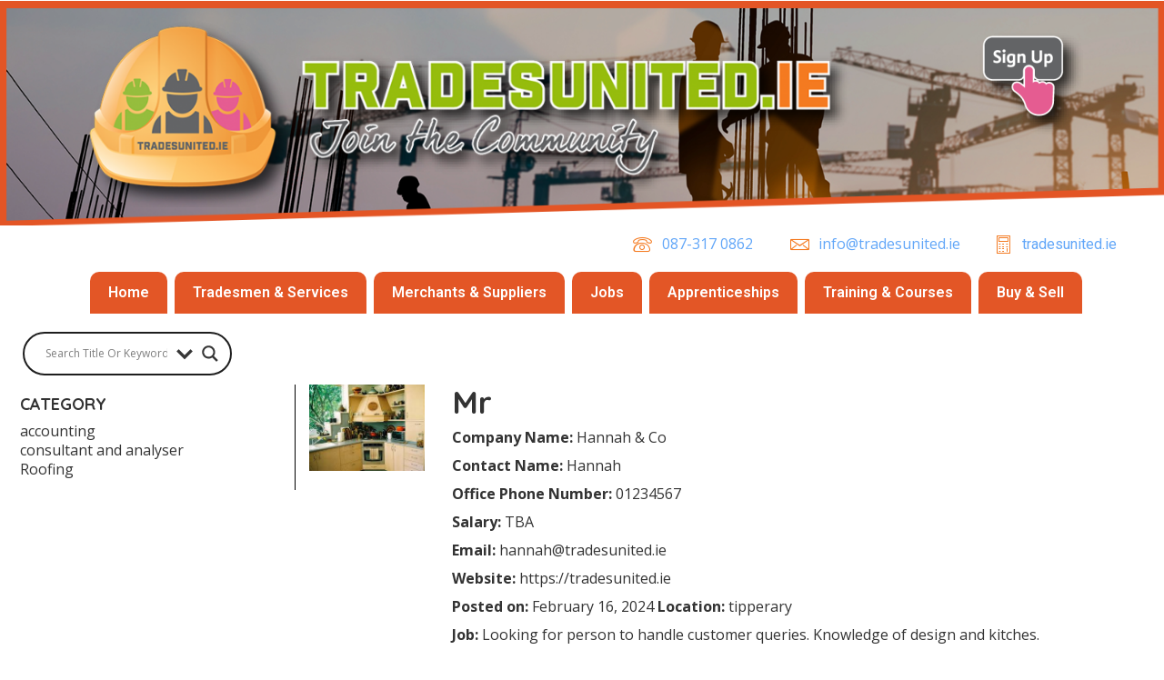

--- FILE ---
content_type: text/html; charset=UTF-8
request_url: https://tradesunited.viewmysitenow.com/job-sec/mr/
body_size: 29109
content:


<!DOCTYPE html>
<html lang="en-US">
<head><meta charset="UTF-8" /><script>if(navigator.userAgent.match(/MSIE|Internet Explorer/i)||navigator.userAgent.match(/Trident\/7\..*?rv:11/i)){var href=document.location.href;if(!href.match(/[?&]nowprocket/)){if(href.indexOf("?")==-1){if(href.indexOf("#")==-1){document.location.href=href+"?nowprocket=1"}else{document.location.href=href.replace("#","?nowprocket=1#")}}else{if(href.indexOf("#")==-1){document.location.href=href+"&nowprocket=1"}else{document.location.href=href.replace("#","&nowprocket=1#")}}}}</script><script>class RocketLazyLoadScripts{constructor(e){this.triggerEvents=e,this.eventOptions={passive:!0},this.userEventListener=this.triggerListener.bind(this),this.delayedScripts={normal:[],async:[],defer:[]},this.allJQueries=[]}_addUserInteractionListener(e){this.triggerEvents.forEach((t=>window.addEventListener(t,e.userEventListener,e.eventOptions)))}_removeUserInteractionListener(e){this.triggerEvents.forEach((t=>window.removeEventListener(t,e.userEventListener,e.eventOptions)))}triggerListener(){this._removeUserInteractionListener(this),"loading"===document.readyState?document.addEventListener("DOMContentLoaded",this._loadEverythingNow.bind(this)):this._loadEverythingNow()}async _loadEverythingNow(){this._delayEventListeners(),this._delayJQueryReady(this),this._handleDocumentWrite(),this._registerAllDelayedScripts(),this._preloadAllScripts(),await this._loadScriptsFromList(this.delayedScripts.normal),await this._loadScriptsFromList(this.delayedScripts.defer),await this._loadScriptsFromList(this.delayedScripts.async),await this._triggerDOMContentLoaded(),await this._triggerWindowLoad(),window.dispatchEvent(new Event("rocket-allScriptsLoaded"))}_registerAllDelayedScripts(){document.querySelectorAll("script[type=rocketlazyloadscript]").forEach((e=>{e.hasAttribute("src")?e.hasAttribute("async")&&!1!==e.async?this.delayedScripts.async.push(e):e.hasAttribute("defer")&&!1!==e.defer||"module"===e.getAttribute("data-rocket-type")?this.delayedScripts.defer.push(e):this.delayedScripts.normal.push(e):this.delayedScripts.normal.push(e)}))}async _transformScript(e){return await this._requestAnimFrame(),new Promise((t=>{const n=document.createElement("script");let r;[...e.attributes].forEach((e=>{let t=e.nodeName;"type"!==t&&("data-rocket-type"===t&&(t="type",r=e.nodeValue),n.setAttribute(t,e.nodeValue))})),e.hasAttribute("src")?(n.addEventListener("load",t),n.addEventListener("error",t)):(n.text=e.text,t()),e.parentNode.replaceChild(n,e)}))}async _loadScriptsFromList(e){const t=e.shift();return t?(await this._transformScript(t),this._loadScriptsFromList(e)):Promise.resolve()}_preloadAllScripts(){var e=document.createDocumentFragment();[...this.delayedScripts.normal,...this.delayedScripts.defer,...this.delayedScripts.async].forEach((t=>{const n=t.getAttribute("src");if(n){const t=document.createElement("link");t.href=n,t.rel="preload",t.as="script",e.appendChild(t)}})),document.head.appendChild(e)}_delayEventListeners(){let e={};function t(t,n){!function(t){function n(n){return e[t].eventsToRewrite.indexOf(n)>=0?"rocket-"+n:n}e[t]||(e[t]={originalFunctions:{add:t.addEventListener,remove:t.removeEventListener},eventsToRewrite:[]},t.addEventListener=function(){arguments[0]=n(arguments[0]),e[t].originalFunctions.add.apply(t,arguments)},t.removeEventListener=function(){arguments[0]=n(arguments[0]),e[t].originalFunctions.remove.apply(t,arguments)})}(t),e[t].eventsToRewrite.push(n)}function n(e,t){let n=e[t];Object.defineProperty(e,t,{get:()=>n||function(){},set(r){e["rocket"+t]=n=r}})}t(document,"DOMContentLoaded"),t(window,"DOMContentLoaded"),t(window,"load"),t(window,"pageshow"),t(document,"readystatechange"),n(document,"onreadystatechange"),n(window,"onload"),n(window,"onpageshow")}_delayJQueryReady(e){let t=window.jQuery;Object.defineProperty(window,"jQuery",{get:()=>t,set(n){if(n&&n.fn&&!e.allJQueries.includes(n)){n.fn.ready=n.fn.init.prototype.ready=function(t){e.domReadyFired?t.bind(document)(n):document.addEventListener("rocket-DOMContentLoaded",(()=>t.bind(document)(n)))};const t=n.fn.on;n.fn.on=n.fn.init.prototype.on=function(){if(this[0]===window){function e(e){return e.split(" ").map((e=>"load"===e||0===e.indexOf("load.")?"rocket-jquery-load":e)).join(" ")}"string"==typeof arguments[0]||arguments[0]instanceof String?arguments[0]=e(arguments[0]):"object"==typeof arguments[0]&&Object.keys(arguments[0]).forEach((t=>{delete Object.assign(arguments[0],{[e(t)]:arguments[0][t]})[t]}))}return t.apply(this,arguments),this},e.allJQueries.push(n)}t=n}})}async _triggerDOMContentLoaded(){this.domReadyFired=!0,await this._requestAnimFrame(),document.dispatchEvent(new Event("rocket-DOMContentLoaded")),await this._requestAnimFrame(),window.dispatchEvent(new Event("rocket-DOMContentLoaded")),await this._requestAnimFrame(),document.dispatchEvent(new Event("rocket-readystatechange")),await this._requestAnimFrame(),document.rocketonreadystatechange&&document.rocketonreadystatechange()}async _triggerWindowLoad(){await this._requestAnimFrame(),window.dispatchEvent(new Event("rocket-load")),await this._requestAnimFrame(),window.rocketonload&&window.rocketonload(),await this._requestAnimFrame(),this.allJQueries.forEach((e=>e(window).trigger("rocket-jquery-load"))),window.dispatchEvent(new Event("rocket-pageshow")),await this._requestAnimFrame(),window.rocketonpageshow&&window.rocketonpageshow()}_handleDocumentWrite(){const e=new Map;document.write=document.writeln=function(t){const n=document.currentScript,r=document.createRange(),i=n.parentElement;let o=e.get(n);void 0===o&&(o=n.nextSibling,e.set(n,o));const a=document.createDocumentFragment();r.setStart(a,0),a.appendChild(r.createContextualFragment(t)),i.insertBefore(a,o)}}async _requestAnimFrame(){return new Promise((e=>requestAnimationFrame(e)))}static run(){const e=new RocketLazyLoadScripts(["keydown","mousemove","touchmove","touchstart","touchend","wheel"]);e._addUserInteractionListener(e)}}RocketLazyLoadScripts.run();</script>
	
	<meta name="viewport" content="width=device-width, initial-scale=1" />
	<link rel="profile" href="http://gmpg.org/xfn/11" />
	<link rel="pingback" href="https://tradesunited.viewmysitenow.com/xmlrpc.php" />
	<meta name='robots' content='noindex, nofollow' />

	<!-- This site is optimized with the Yoast SEO plugin v22.8 - https://yoast.com/wordpress/plugins/seo/ -->
	<title>Mr - Tradesunited</title>
	<meta property="og:locale" content="en_US" />
	<meta property="og:type" content="article" />
	<meta property="og:title" content="Mr - Tradesunited" />
	<meta property="og:url" content="https://tradesunited.viewmysitenow.com/job-sec/mr/" />
	<meta property="og:site_name" content="Tradesunited" />
	<meta property="article:modified_time" content="2024-04-24T09:43:57+00:00" />
	<meta name="twitter:card" content="summary_large_image" />
	<script type="application/ld+json" class="yoast-schema-graph">{"@context":"https://schema.org","@graph":[{"@type":"WebPage","@id":"https://tradesunited.viewmysitenow.com/job-sec/mr/","url":"https://tradesunited.viewmysitenow.com/job-sec/mr/","name":"Mr - Tradesunited","isPartOf":{"@id":"https://tradesunited.viewmysitenow.com/#website"},"datePublished":"2024-02-16T13:22:59+00:00","dateModified":"2024-04-24T09:43:57+00:00","breadcrumb":{"@id":"https://tradesunited.viewmysitenow.com/job-sec/mr/#breadcrumb"},"inLanguage":"en-US","potentialAction":[{"@type":"ReadAction","target":["https://tradesunited.viewmysitenow.com/job-sec/mr/"]}]},{"@type":"BreadcrumbList","@id":"https://tradesunited.viewmysitenow.com/job-sec/mr/#breadcrumb","itemListElement":[{"@type":"ListItem","position":1,"name":"Home","item":"https://tradesunited.viewmysitenow.com/"},{"@type":"ListItem","position":2,"name":"Job Types","item":"https://tradesunited.viewmysitenow.com/job-sec/"},{"@type":"ListItem","position":3,"name":"Mr"}]},{"@type":"WebSite","@id":"https://tradesunited.viewmysitenow.com/#website","url":"https://tradesunited.viewmysitenow.com/","name":"Tradesunited","description":"","potentialAction":[{"@type":"SearchAction","target":{"@type":"EntryPoint","urlTemplate":"https://tradesunited.viewmysitenow.com/?s={search_term_string}"},"query-input":"required name=search_term_string"}],"inLanguage":"en-US"}]}</script>
	<!-- / Yoast SEO plugin. -->


<link rel='dns-prefetch' href='//maps.googleapis.com' />
<link rel='dns-prefetch' href='//html5shim.googlecode.com' />
<link rel='dns-prefetch' href='//use.fontawesome.com' />
<link rel='dns-prefetch' href='//fonts.googleapis.com' />
<link rel='preconnect' href='https://fonts.gstatic.com' crossorigin />
<link rel="alternate" type="application/rss+xml" title="Tradesunited &raquo; Feed" href="https://tradesunited.viewmysitenow.com/feed/" />
<link rel="alternate" type="application/rss+xml" title="Tradesunited &raquo; Comments Feed" href="https://tradesunited.viewmysitenow.com/comments/feed/" />
<link rel="alternate" type="application/rss+xml" title="Tradesunited &raquo; Mr Comments Feed" href="https://tradesunited.viewmysitenow.com/job-sec/mr/feed/" />
<link rel="alternate" title="oEmbed (JSON)" type="application/json+oembed" href="https://tradesunited.viewmysitenow.com/wp-json/oembed/1.0/embed?url=https%3A%2F%2Ftradesunited.viewmysitenow.com%2Fjob-sec%2Fmr%2F" />
<link rel="alternate" title="oEmbed (XML)" type="text/xml+oembed" href="https://tradesunited.viewmysitenow.com/wp-json/oembed/1.0/embed?url=https%3A%2F%2Ftradesunited.viewmysitenow.com%2Fjob-sec%2Fmr%2F&#038;format=xml" />
<style id='wp-img-auto-sizes-contain-inline-css' type='text/css'>
img:is([sizes=auto i],[sizes^="auto," i]){contain-intrinsic-size:3000px 1500px}
/*# sourceURL=wp-img-auto-sizes-contain-inline-css */
</style>
<link rel='stylesheet' id='hfe-widgets-style-css' href='https://tradesunited.viewmysitenow.com/wp-content/plugins/header-footer-elementor/inc/widgets-css/frontend.css?ver=1.6.36' type='text/css' media='all' />
<style id='wp-emoji-styles-inline-css' type='text/css'>

	img.wp-smiley, img.emoji {
		display: inline !important;
		border: none !important;
		box-shadow: none !important;
		height: 1em !important;
		width: 1em !important;
		margin: 0 0.07em !important;
		vertical-align: -0.1em !important;
		background: none !important;
		padding: 0 !important;
	}
/*# sourceURL=wp-emoji-styles-inline-css */
</style>
<link rel='stylesheet' id='wp-block-library-css' href='https://tradesunited.viewmysitenow.com/wp-includes/css/dist/block-library/style.min.css?ver=6.9' type='text/css' media='all' />
<style id='global-styles-inline-css' type='text/css'>
:root{--wp--preset--aspect-ratio--square: 1;--wp--preset--aspect-ratio--4-3: 4/3;--wp--preset--aspect-ratio--3-4: 3/4;--wp--preset--aspect-ratio--3-2: 3/2;--wp--preset--aspect-ratio--2-3: 2/3;--wp--preset--aspect-ratio--16-9: 16/9;--wp--preset--aspect-ratio--9-16: 9/16;--wp--preset--color--black: #000000;--wp--preset--color--cyan-bluish-gray: #abb8c3;--wp--preset--color--white: #ffffff;--wp--preset--color--pale-pink: #f78da7;--wp--preset--color--vivid-red: #cf2e2e;--wp--preset--color--luminous-vivid-orange: #ff6900;--wp--preset--color--luminous-vivid-amber: #fcb900;--wp--preset--color--light-green-cyan: #7bdcb5;--wp--preset--color--vivid-green-cyan: #00d084;--wp--preset--color--pale-cyan-blue: #8ed1fc;--wp--preset--color--vivid-cyan-blue: #0693e3;--wp--preset--color--vivid-purple: #9b51e0;--wp--preset--gradient--vivid-cyan-blue-to-vivid-purple: linear-gradient(135deg,rgb(6,147,227) 0%,rgb(155,81,224) 100%);--wp--preset--gradient--light-green-cyan-to-vivid-green-cyan: linear-gradient(135deg,rgb(122,220,180) 0%,rgb(0,208,130) 100%);--wp--preset--gradient--luminous-vivid-amber-to-luminous-vivid-orange: linear-gradient(135deg,rgb(252,185,0) 0%,rgb(255,105,0) 100%);--wp--preset--gradient--luminous-vivid-orange-to-vivid-red: linear-gradient(135deg,rgb(255,105,0) 0%,rgb(207,46,46) 100%);--wp--preset--gradient--very-light-gray-to-cyan-bluish-gray: linear-gradient(135deg,rgb(238,238,238) 0%,rgb(169,184,195) 100%);--wp--preset--gradient--cool-to-warm-spectrum: linear-gradient(135deg,rgb(74,234,220) 0%,rgb(151,120,209) 20%,rgb(207,42,186) 40%,rgb(238,44,130) 60%,rgb(251,105,98) 80%,rgb(254,248,76) 100%);--wp--preset--gradient--blush-light-purple: linear-gradient(135deg,rgb(255,206,236) 0%,rgb(152,150,240) 100%);--wp--preset--gradient--blush-bordeaux: linear-gradient(135deg,rgb(254,205,165) 0%,rgb(254,45,45) 50%,rgb(107,0,62) 100%);--wp--preset--gradient--luminous-dusk: linear-gradient(135deg,rgb(255,203,112) 0%,rgb(199,81,192) 50%,rgb(65,88,208) 100%);--wp--preset--gradient--pale-ocean: linear-gradient(135deg,rgb(255,245,203) 0%,rgb(182,227,212) 50%,rgb(51,167,181) 100%);--wp--preset--gradient--electric-grass: linear-gradient(135deg,rgb(202,248,128) 0%,rgb(113,206,126) 100%);--wp--preset--gradient--midnight: linear-gradient(135deg,rgb(2,3,129) 0%,rgb(40,116,252) 100%);--wp--preset--font-size--small: 13px;--wp--preset--font-size--medium: 20px;--wp--preset--font-size--large: 36px;--wp--preset--font-size--x-large: 42px;--wp--preset--spacing--20: 0.44rem;--wp--preset--spacing--30: 0.67rem;--wp--preset--spacing--40: 1rem;--wp--preset--spacing--50: 1.5rem;--wp--preset--spacing--60: 2.25rem;--wp--preset--spacing--70: 3.38rem;--wp--preset--spacing--80: 5.06rem;--wp--preset--shadow--natural: 6px 6px 9px rgba(0, 0, 0, 0.2);--wp--preset--shadow--deep: 12px 12px 50px rgba(0, 0, 0, 0.4);--wp--preset--shadow--sharp: 6px 6px 0px rgba(0, 0, 0, 0.2);--wp--preset--shadow--outlined: 6px 6px 0px -3px rgb(255, 255, 255), 6px 6px rgb(0, 0, 0);--wp--preset--shadow--crisp: 6px 6px 0px rgb(0, 0, 0);}:where(.is-layout-flex){gap: 0.5em;}:where(.is-layout-grid){gap: 0.5em;}body .is-layout-flex{display: flex;}.is-layout-flex{flex-wrap: wrap;align-items: center;}.is-layout-flex > :is(*, div){margin: 0;}body .is-layout-grid{display: grid;}.is-layout-grid > :is(*, div){margin: 0;}:where(.wp-block-columns.is-layout-flex){gap: 2em;}:where(.wp-block-columns.is-layout-grid){gap: 2em;}:where(.wp-block-post-template.is-layout-flex){gap: 1.25em;}:where(.wp-block-post-template.is-layout-grid){gap: 1.25em;}.has-black-color{color: var(--wp--preset--color--black) !important;}.has-cyan-bluish-gray-color{color: var(--wp--preset--color--cyan-bluish-gray) !important;}.has-white-color{color: var(--wp--preset--color--white) !important;}.has-pale-pink-color{color: var(--wp--preset--color--pale-pink) !important;}.has-vivid-red-color{color: var(--wp--preset--color--vivid-red) !important;}.has-luminous-vivid-orange-color{color: var(--wp--preset--color--luminous-vivid-orange) !important;}.has-luminous-vivid-amber-color{color: var(--wp--preset--color--luminous-vivid-amber) !important;}.has-light-green-cyan-color{color: var(--wp--preset--color--light-green-cyan) !important;}.has-vivid-green-cyan-color{color: var(--wp--preset--color--vivid-green-cyan) !important;}.has-pale-cyan-blue-color{color: var(--wp--preset--color--pale-cyan-blue) !important;}.has-vivid-cyan-blue-color{color: var(--wp--preset--color--vivid-cyan-blue) !important;}.has-vivid-purple-color{color: var(--wp--preset--color--vivid-purple) !important;}.has-black-background-color{background-color: var(--wp--preset--color--black) !important;}.has-cyan-bluish-gray-background-color{background-color: var(--wp--preset--color--cyan-bluish-gray) !important;}.has-white-background-color{background-color: var(--wp--preset--color--white) !important;}.has-pale-pink-background-color{background-color: var(--wp--preset--color--pale-pink) !important;}.has-vivid-red-background-color{background-color: var(--wp--preset--color--vivid-red) !important;}.has-luminous-vivid-orange-background-color{background-color: var(--wp--preset--color--luminous-vivid-orange) !important;}.has-luminous-vivid-amber-background-color{background-color: var(--wp--preset--color--luminous-vivid-amber) !important;}.has-light-green-cyan-background-color{background-color: var(--wp--preset--color--light-green-cyan) !important;}.has-vivid-green-cyan-background-color{background-color: var(--wp--preset--color--vivid-green-cyan) !important;}.has-pale-cyan-blue-background-color{background-color: var(--wp--preset--color--pale-cyan-blue) !important;}.has-vivid-cyan-blue-background-color{background-color: var(--wp--preset--color--vivid-cyan-blue) !important;}.has-vivid-purple-background-color{background-color: var(--wp--preset--color--vivid-purple) !important;}.has-black-border-color{border-color: var(--wp--preset--color--black) !important;}.has-cyan-bluish-gray-border-color{border-color: var(--wp--preset--color--cyan-bluish-gray) !important;}.has-white-border-color{border-color: var(--wp--preset--color--white) !important;}.has-pale-pink-border-color{border-color: var(--wp--preset--color--pale-pink) !important;}.has-vivid-red-border-color{border-color: var(--wp--preset--color--vivid-red) !important;}.has-luminous-vivid-orange-border-color{border-color: var(--wp--preset--color--luminous-vivid-orange) !important;}.has-luminous-vivid-amber-border-color{border-color: var(--wp--preset--color--luminous-vivid-amber) !important;}.has-light-green-cyan-border-color{border-color: var(--wp--preset--color--light-green-cyan) !important;}.has-vivid-green-cyan-border-color{border-color: var(--wp--preset--color--vivid-green-cyan) !important;}.has-pale-cyan-blue-border-color{border-color: var(--wp--preset--color--pale-cyan-blue) !important;}.has-vivid-cyan-blue-border-color{border-color: var(--wp--preset--color--vivid-cyan-blue) !important;}.has-vivid-purple-border-color{border-color: var(--wp--preset--color--vivid-purple) !important;}.has-vivid-cyan-blue-to-vivid-purple-gradient-background{background: var(--wp--preset--gradient--vivid-cyan-blue-to-vivid-purple) !important;}.has-light-green-cyan-to-vivid-green-cyan-gradient-background{background: var(--wp--preset--gradient--light-green-cyan-to-vivid-green-cyan) !important;}.has-luminous-vivid-amber-to-luminous-vivid-orange-gradient-background{background: var(--wp--preset--gradient--luminous-vivid-amber-to-luminous-vivid-orange) !important;}.has-luminous-vivid-orange-to-vivid-red-gradient-background{background: var(--wp--preset--gradient--luminous-vivid-orange-to-vivid-red) !important;}.has-very-light-gray-to-cyan-bluish-gray-gradient-background{background: var(--wp--preset--gradient--very-light-gray-to-cyan-bluish-gray) !important;}.has-cool-to-warm-spectrum-gradient-background{background: var(--wp--preset--gradient--cool-to-warm-spectrum) !important;}.has-blush-light-purple-gradient-background{background: var(--wp--preset--gradient--blush-light-purple) !important;}.has-blush-bordeaux-gradient-background{background: var(--wp--preset--gradient--blush-bordeaux) !important;}.has-luminous-dusk-gradient-background{background: var(--wp--preset--gradient--luminous-dusk) !important;}.has-pale-ocean-gradient-background{background: var(--wp--preset--gradient--pale-ocean) !important;}.has-electric-grass-gradient-background{background: var(--wp--preset--gradient--electric-grass) !important;}.has-midnight-gradient-background{background: var(--wp--preset--gradient--midnight) !important;}.has-small-font-size{font-size: var(--wp--preset--font-size--small) !important;}.has-medium-font-size{font-size: var(--wp--preset--font-size--medium) !important;}.has-large-font-size{font-size: var(--wp--preset--font-size--large) !important;}.has-x-large-font-size{font-size: var(--wp--preset--font-size--x-large) !important;}
/*# sourceURL=global-styles-inline-css */
</style>

<style id='classic-theme-styles-inline-css' type='text/css'>
/*! This file is auto-generated */
.wp-block-button__link{color:#fff;background-color:#32373c;border-radius:9999px;box-shadow:none;text-decoration:none;padding:calc(.667em + 2px) calc(1.333em + 2px);font-size:1.125em}.wp-block-file__button{background:#32373c;color:#fff;text-decoration:none}
/*# sourceURL=/wp-includes/css/classic-themes.min.css */
</style>
<link rel='stylesheet' id='contact-form-7-css' href='https://tradesunited.viewmysitenow.com/wp-content/plugins/contact-form-7/includes/css/styles.css?ver=5.9.5' type='text/css' media='all' />
<link rel='stylesheet' id='bootstrap-datetimepicker-css-css' href='https://tradesunited.viewmysitenow.com/wp-content/plugins//listingpro-lead-form/assets/css/bootstrap-datetimepicker.min.css?ver=6.9' type='text/css' media='all' />
<link rel='stylesheet' id='hfe-style-css' href='https://tradesunited.viewmysitenow.com/wp-content/plugins/header-footer-elementor/assets/css/header-footer-elementor.css?ver=1.6.36' type='text/css' media='all' />
<link rel='stylesheet' id='elementor-icons-css' href='https://tradesunited.viewmysitenow.com/wp-content/plugins/elementor/assets/lib/eicons/css/elementor-icons.min.css?ver=5.15.0' type='text/css' media='all' />
<link rel='stylesheet' id='elementor-frontend-css' href='https://tradesunited.viewmysitenow.com/wp-content/plugins/elementor/assets/css/frontend-lite.min.css?ver=3.6.5' type='text/css' media='all' />
<link rel='stylesheet' id='elementor-post-7-css' href='https://tradesunited.viewmysitenow.com/wp-content/uploads/elementor/css/post-7.css?ver=1651843790' type='text/css' media='all' />
<link rel='stylesheet' id='elementor-pro-css' href='https://tradesunited.viewmysitenow.com/wp-content/plugins/elementor-pro/assets/css/frontend.min.css?ver=3.1.0' type='text/css' media='all' />
<link rel='stylesheet' id='elementor-global-css' href='https://tradesunited.viewmysitenow.com/wp-content/uploads/elementor/css/global.css?ver=1651843791' type='text/css' media='all' />
<link rel='stylesheet' id='elementor-post-1283-css' href='https://tradesunited.viewmysitenow.com/wp-content/uploads/elementor/css/post-1283.css?ver=1702883252' type='text/css' media='all' />
<link rel='stylesheet' id='elementor-post-1317-css' href='https://tradesunited.viewmysitenow.com/wp-content/uploads/elementor/css/post-1317.css?ver=1736404854' type='text/css' media='all' />
<link rel='stylesheet' id='ctdb-style-css' href='https://tradesunited.viewmysitenow.com/wp-content/plugins/wp-discussion-board/assets/css/style.css?ver=2.5.2' type='text/css' media='all' />
<link rel='stylesheet' id='dashicons-css' href='https://tradesunited.viewmysitenow.com/wp-includes/css/dashicons.min.css?ver=6.9' type='text/css' media='all' />
<link rel='stylesheet' id='ctdb-pro-style-css' href='https://tradesunited.viewmysitenow.com/wp-content/plugins/discussion-board-pro-2.0.3/assets/css/style.css?ver=2.0.3' type='text/css' media='all' />
<link rel='stylesheet' id='bootstrap-css' href='https://tradesunited.viewmysitenow.com/wp-content/themes/listingpro/assets/lib/bootstrap/css/bootstrap.min.css?ver=6.9' type='text/css' media='all' />
<link rel='stylesheet' id='Magnific-Popup-css' href='https://tradesunited.viewmysitenow.com/wp-content/themes/listingpro/assets/lib/Magnific-Popup-master/magnific-popup.css?ver=6.9' type='text/css' media='all' />
<link rel='stylesheet' id='popup-component-css' href='https://tradesunited.viewmysitenow.com/wp-content/themes/listingpro/assets/lib/popup/css/component.css?ver=6.9' type='text/css' media='all' />
<link rel='stylesheet' id='Font-awesome-css' href='https://tradesunited.viewmysitenow.com/wp-content/themes/listingpro/assets/lib/font-awesome/css/font-awesome.min.css?ver=6.9' type='text/css' media='all' />
<link rel='stylesheet' id='Mmenu-css' href='https://tradesunited.viewmysitenow.com/wp-content/themes/listingpro/assets/lib/jquerym.menu/css/jquery.mmenu.all.css?ver=6.9' type='text/css' media='all' />
<link rel='stylesheet' id='MapBox-css' href='https://tradesunited.viewmysitenow.com/wp-content/themes/listingpro/assets/css/mapbox.css?ver=6.9' type='text/css' media='all' />
<link rel='stylesheet' id='Chosen-css' href='https://tradesunited.viewmysitenow.com/wp-content/themes/listingpro/assets/lib/chosen/chosen.css?ver=6.9' type='text/css' media='all' />
<link rel='stylesheet' id='jquery-ui-css' href='https://tradesunited.viewmysitenow.com/wp-content/themes/listingpro/assets/css/jquery-ui.css?ver=6.9' type='text/css' media='all' />
<link rel='stylesheet' id='icon8-css' href='https://tradesunited.viewmysitenow.com/wp-content/themes/listingpro/assets/lib/icon8/styles.min.css?ver=6.9' type='text/css' media='all' />
<link rel='stylesheet' id='Color-css' href='https://tradesunited.viewmysitenow.com/wp-content/themes/listingpro/assets/css/colors.css?ver=6.9' type='text/css' media='all' />
<link rel='stylesheet' id='custom-font-css' href='https://tradesunited.viewmysitenow.com/wp-content/themes/listingpro/assets/css/font.css?ver=6.9' type='text/css' media='all' />
<link rel='stylesheet' id='Main-css' href='https://tradesunited.viewmysitenow.com/wp-content/themes/listingpro/assets/css/main.css?ver=6.9' type='text/css' media='all' />
<link rel='stylesheet' id='Responsive-css' href='https://tradesunited.viewmysitenow.com/wp-content/themes/listingpro/assets/css/responsive.css?ver=6.9' type='text/css' media='all' />
<link rel='stylesheet' id='select2-css' href='https://tradesunited.viewmysitenow.com/wp-content/themes/listingpro/assets/css/select2.css?ver=6.9' type='text/css' media='all' />
<link rel='stylesheet' id='dynamiclocation-css' href='https://tradesunited.viewmysitenow.com/wp-content/themes/listingpro/assets/css/city-autocomplete.css?ver=6.9' type='text/css' media='all' />
<link rel='stylesheet' id='lp-body-overlay-css' href='https://tradesunited.viewmysitenow.com/wp-content/themes/listingpro/assets/css/common.loading.css?ver=6.9' type='text/css' media='all' />
<link rel='stylesheet' id='bootstrapslider-css' href='https://tradesunited.viewmysitenow.com/wp-content/themes/listingpro/assets/lib/bootstrap/css/bootstrap-slider.css?ver=6.9' type='text/css' media='all' />
<link rel='stylesheet' id='mourisjs-css' href='https://tradesunited.viewmysitenow.com/wp-content/themes/listingpro/assets/css/morris.css?ver=6.9' type='text/css' media='all' />
<link rel='stylesheet' id='listingpro-css' href='https://tradesunited.viewmysitenow.com/wp-content/themes/listingpro/style.css?ver=6.9' type='text/css' media='all' />
<link rel='stylesheet' id='font-rock-salt-css' href='https://fonts.googleapis.com/css?family=Rock+Salt&#038;ver=6.9' type='text/css' media='all' />
<link rel='stylesheet' id='font-quicksand-css' href='https://fonts.googleapis.com/css?family=Quicksand&#038;ver=6.9' type='text/css' media='all' />
<link rel='stylesheet' id='version2-countdown-css' href='https://tradesunited.viewmysitenow.com/wp-content/themes/listingpro/assets/lib/countdown/flipclock.css?ver=6.9' type='text/css' media='all' />
<link rel='stylesheet' id='version2-styles-css' href='https://tradesunited.viewmysitenow.com/wp-content/themes/listingpro/assets/css/main-new.css?ver=6.9' type='text/css' media='all' />
<link rel='stylesheet' id='version2-colors-css' href='https://tradesunited.viewmysitenow.com/wp-content/themes/listingpro/assets/css/colors-new.css?ver=6.9' type='text/css' media='all' />
<link rel='stylesheet' id='wpdreams-asl-basic-css' href='https://tradesunited.viewmysitenow.com/wp-content/plugins/ajax-search-lite/css/style.basic.css?ver=4.12' type='text/css' media='all' />
<link rel='stylesheet' id='wpdreams-asl-instance-css' href='https://tradesunited.viewmysitenow.com/wp-content/plugins/ajax-search-lite/css/style-curvy-black.css?ver=4.12' type='text/css' media='all' />
<link rel='stylesheet' id='elementor-icons-ekiticons-css' href='https://tradesunited.viewmysitenow.com/wp-content/plugins/elementskit-lite/modules/elementskit-icon-pack/assets/css/ekiticons.css?ver=3.2.0' type='text/css' media='all' />
<link rel='stylesheet' id='LP_dynamic_php_css-css' href='https://tradesunited.viewmysitenow.com/wp-content/themes/listingpro/assets/css/dynamic-css.css?ver=6.9' type='text/css' media='all' />
<link rel='stylesheet' id='ekit-widget-styles-css' href='https://tradesunited.viewmysitenow.com/wp-content/plugins/elementskit-lite/widgets/init/assets/css/widget-styles.css?ver=3.2.0' type='text/css' media='all' />
<link rel='stylesheet' id='ekit-responsive-css' href='https://tradesunited.viewmysitenow.com/wp-content/plugins/elementskit-lite/widgets/init/assets/css/responsive.css?ver=3.2.0' type='text/css' media='all' />
<link rel="preload" as="style" href="https://fonts.googleapis.com/css?family=Quicksand:300,400,500,600,700%7COpen%20Sans:300,400,500,600,700,800,300italic,400italic,500italic,600italic,700italic,800italic&#038;display=swap&#038;ver=1740591630" /><link rel="stylesheet" href="https://fonts.googleapis.com/css?family=Quicksand:300,400,500,600,700%7COpen%20Sans:300,400,500,600,700,800,300italic,400italic,500italic,600italic,700italic,800italic&#038;display=swap&#038;ver=1740591630" media="print" onload="this.media='all'"><noscript><link rel="stylesheet" href="https://fonts.googleapis.com/css?family=Quicksand:300,400,500,600,700%7COpen%20Sans:300,400,500,600,700,800,300italic,400italic,500italic,600italic,700italic,800italic&#038;display=swap&#038;ver=1740591630" /></noscript><link rel='stylesheet' id='google-fonts-1-css' href='https://fonts.googleapis.com/css?family=Roboto%3A100%2C100italic%2C200%2C200italic%2C300%2C300italic%2C400%2C400italic%2C500%2C500italic%2C600%2C600italic%2C700%2C700italic%2C800%2C800italic%2C900%2C900italic%7CRoboto+Slab%3A100%2C100italic%2C200%2C200italic%2C300%2C300italic%2C400%2C400italic%2C500%2C500italic%2C600%2C600italic%2C700%2C700italic%2C800%2C800italic%2C900%2C900italic%7CPort+Lligat+Sans%3A100%2C100italic%2C200%2C200italic%2C300%2C300italic%2C400%2C400italic%2C500%2C500italic%2C600%2C600italic%2C700%2C700italic%2C800%2C800italic%2C900%2C900italic&#038;display=auto&#038;ver=6.9' type='text/css' media='all' />
<script type="rocketlazyloadscript" data-rocket-type="text/javascript" src="https://tradesunited.viewmysitenow.com/wp-includes/js/jquery/jquery.min.js?ver=3.7.1" id="jquery-core-js"></script>
<script type="rocketlazyloadscript" data-rocket-type="text/javascript" src="https://tradesunited.viewmysitenow.com/wp-includes/js/jquery/jquery-migrate.min.js?ver=3.4.1" id="jquery-migrate-js"></script>
<script type="text/javascript" id="ajax-login-script-js-extra">
/* <![CDATA[ */
var ajax_login_object = {"ajaxurl":"https://tradesunited.viewmysitenow.com/wp-admin/admin-ajax.php","redirecturl":"https://tradesunited.viewmysitenow.com/listing-author/","loadingmessage":"\u003Cspan class=\"alert alert-info\"\u003EPlease wait...\u003Ci class=\"fa fa-spinner fa-spin\"\u003E\u003C/i\u003E\u003C/span\u003E"};
//# sourceURL=ajax-login-script-js-extra
/* ]]> */
</script>
<script type="rocketlazyloadscript" data-minify="1" data-rocket-type="text/javascript" src="https://tradesunited.viewmysitenow.com/wp-content/cache/min/1/wp-content/themes/listingpro/assets/js/login.js?ver=1740116466" id="ajax-login-script-js"></script>
<script type="text/javascript" id="search-ajax-script-js-extra">
/* <![CDATA[ */
var ajax_search_term_object = {"ajaxurl":"https://tradesunited.viewmysitenow.com/wp-admin/admin-ajax.php","noresult":"Most recent ","listing":" Listings","resultfor":"Results For"};
//# sourceURL=search-ajax-script-js-extra
/* ]]> */
</script>
<script type="rocketlazyloadscript" data-minify="1" data-rocket-type="text/javascript" src="https://tradesunited.viewmysitenow.com/wp-content/cache/min/1/wp-content/themes/listingpro/assets/js/search-ajax.js?ver=1740116466" id="search-ajax-script-js"></script>
<script type="text/javascript" id="ajax-single-ajax-js-extra">
/* <![CDATA[ */
var single_ajax_object = {"ajaxurl":"https://tradesunited.viewmysitenow.com/wp-admin/admin-ajax.php"};
//# sourceURL=ajax-single-ajax-js-extra
/* ]]> */
</script>
<script type="rocketlazyloadscript" data-minify="1" data-rocket-type="text/javascript" src="https://tradesunited.viewmysitenow.com/wp-content/cache/min/1/wp-content/themes/listingpro/assets/js/single-ajax.js?ver=1740116466" id="ajax-single-ajax-js"></script>
<script type="text/javascript" id="ajax-approvereview-script-js-extra">
/* <![CDATA[ */
var ajax_approvereview_object = {"ajaxurl":"https://tradesunited.viewmysitenow.com/wp-admin/admin-ajax.php"};
//# sourceURL=ajax-approvereview-script-js-extra
/* ]]> */
</script>
<script type="rocketlazyloadscript" data-minify="1" data-rocket-type="text/javascript" src="https://tradesunited.viewmysitenow.com/wp-content/cache/min/1/wp-content/themes/listingpro/assets/js/approve-review.js?ver=1740116466" id="ajax-approvereview-script-js"></script>
<script type="text/javascript" id="listingpro_home_map-js-extra">
/* <![CDATA[ */
var listingpro_home_map_object = {"ajaxurl":"https://tradesunited.viewmysitenow.com/wp-admin/admin-ajax.php"};
//# sourceURL=listingpro_home_map-js-extra
/* ]]> */
</script>
<script type="rocketlazyloadscript" data-minify="1" data-rocket-type="text/javascript" src="https://tradesunited.viewmysitenow.com/wp-content/cache/min/1/wp-content/themes/listingpro/assets/js/home-map.js?ver=1740116466" id="listingpro_home_map-js"></script>
<script type="text/javascript" id="ajax-needlogin-ajax-js-extra">
/* <![CDATA[ */
var needlogin_object = {"ajaxurl":"https://tradesunited.viewmysitenow.com/wp-admin/admin-ajax.php"};
//# sourceURL=ajax-needlogin-ajax-js-extra
/* ]]> */
</script>
<script type="rocketlazyloadscript" data-minify="1" data-rocket-type="text/javascript" src="https://tradesunited.viewmysitenow.com/wp-content/cache/min/1/wp-content/themes/listingpro/assets/js/needlogin-ajax.js?ver=1740116466" id="ajax-needlogin-ajax-js"></script>
<script type="rocketlazyloadscript" data-minify="1" data-rocket-type="text/javascript" src="https://tradesunited.viewmysitenow.com/wp-content/cache/min/1/wp-content/themes/listingpro/assets/js/checkout.js?ver=1740116466" id="stripejs-js"></script>
<script type="rocketlazyloadscript" data-minify="1" data-rocket-type="text/javascript" src="https://tradesunited.viewmysitenow.com/wp-content/cache/min/1/wp-content/plugins/listingpro-plugin/assets/js/main.js?ver=1740116466" id="main-js"></script>
<script type="text/javascript" id="review-submit-ajax-js-extra">
/* <![CDATA[ */
var ajax_review_object = {"ajaxurl":"https://tradesunited.viewmysitenow.com/wp-admin/admin-ajax.php"};
//# sourceURL=review-submit-ajax-js-extra
/* ]]> */
</script>
<script type="rocketlazyloadscript" data-minify="1" data-rocket-type="text/javascript" src="https://tradesunited.viewmysitenow.com/wp-content/cache/min/1/wp-content/themes/listingpro/assets/js/review-submit.js?ver=1740116466" id="review-submit-ajax-js"></script>
<script type="rocketlazyloadscript" data-rocket-type="text/javascript" src="https://maps.googleapis.com/maps/api/js?key=AIzaSyDQIbsz2wFeL42Dp9KaL4o4cJKJu4r8Tvg&amp;libraries=places&amp;ver=6.9" id="mapsjs-js"></script>
<script type="rocketlazyloadscript" data-rocket-type="text/javascript" src="https://tradesunited.viewmysitenow.com/wp-content/themes/listingpro/assets/js/raphael-min.js?ver=6.9" id="raphelmin-js"></script>
<script type="rocketlazyloadscript" data-minify="1" data-rocket-type="text/javascript" src="https://tradesunited.viewmysitenow.com/wp-content/cache/min/1/wp-content/themes/listingpro/assets/js/morris.js?ver=1740116466" id="morisjs-js"></script>
<script type="text/javascript" id="ajax-term-script-js-extra">
/* <![CDATA[ */
var ajax_term_object = {"ajaxurl":"https://tradesunited.viewmysitenow.com/wp-admin/admin-ajax.php"};
//# sourceURL=ajax-term-script-js-extra
/* ]]> */
</script>
<script type="rocketlazyloadscript" data-minify="1" data-rocket-type="text/javascript" src="https://tradesunited.viewmysitenow.com/wp-content/cache/min/1/wp-content/plugins/listingpro-plugin/assets/js/child-term.js?ver=1740116466" id="ajax-term-script-js"></script>
<script type="rocketlazyloadscript" data-minify="1" defer crossorigin="anonymous" data-rocket-type="text/javascript" src="https://tradesunited.viewmysitenow.com/wp-content/cache/min/1/releases/v5.15.4/js/all.js?ver=1740116467" id="font-awesome-official-js"></script>
<script type="rocketlazyloadscript" data-minify="1" defer crossorigin="anonymous" data-rocket-type="text/javascript" src="https://tradesunited.viewmysitenow.com/wp-content/cache/min/1/releases/v5.15.4/js/v4-shims.js?ver=1740116467" id="font-awesome-official-v4shim-js"></script>
<link rel="https://api.w.org/" href="https://tradesunited.viewmysitenow.com/wp-json/" /><link rel="EditURI" type="application/rsd+xml" title="RSD" href="https://tradesunited.viewmysitenow.com/xmlrpc.php?rsd" />
<meta name="generator" content="WordPress 6.9" />
<link rel='shortlink' href='https://tradesunited.viewmysitenow.com/?p=5608' />
<meta name="generator" content="Redux 4.4.17" /><script type="rocketlazyloadscript" data-rocket-type="text/javascript">
           	 	var ajaxurl = "https://tradesunited.viewmysitenow.com/wp-admin/admin-ajax.php";
         	</script>				<link rel="preconnect" href="https://fonts.gstatic.com" crossorigin />
				<link rel="preload" as="style" href="//fonts.googleapis.com/css?family=Open+Sans&display=swap" />
				<link rel="stylesheet" href="//fonts.googleapis.com/css?family=Open+Sans&display=swap" media="all" />
				<meta name="generator" content="Powered by WPBakery Page Builder - drag and drop page builder for WordPress."/>
			            <style>
				            
					div[id*='ajaxsearchlitesettings'].searchsettings .asl_option_inner label {
						font-size: 0px !important;
						color: rgba(0, 0, 0, 0);
					}
					div[id*='ajaxsearchlitesettings'].searchsettings .asl_option_inner label:after {
						font-size: 11px !important;
						position: absolute;
						top: 0;
						left: 0;
						z-index: 1;
					}
					.asl_w_container {
						width: 100%;
						margin: 0px 0px 0px 0px;
						min-width: 200px;
					}
					div[id*='ajaxsearchlite'].asl_m {
						width: 100%;
					}
					div[id*='ajaxsearchliteres'].wpdreams_asl_results div.resdrg span.highlighted {
						font-weight: bold;
						color: rgba(217, 49, 43, 1);
						background-color: rgba(238, 238, 238, 1);
					}
					div[id*='ajaxsearchliteres'].wpdreams_asl_results .results img.asl_image {
						width: 70px;
						height: 70px;
						object-fit: cover;
					}
					div.asl_r .results {
						max-height: none;
					}
				
						div.asl_r.asl_w.vertical .results .item::after {
							display: block;
							position: absolute;
							bottom: 0;
							content: '';
							height: 1px;
							width: 100%;
							background: #D8D8D8;
						}
						div.asl_r.asl_w.vertical .results .item.asl_last_item::after {
							display: none;
						}
								            </style>
			            <link rel="icon" href="https://tradesunited.viewmysitenow.com/wp-content/uploads/2023/08/cropped-logo-1-2-1024x251-1-1-32x32.png" sizes="32x32" />
<link rel="icon" href="https://tradesunited.viewmysitenow.com/wp-content/uploads/2023/08/cropped-logo-1-2-1024x251-1-1-192x192.png" sizes="192x192" />
<link rel="apple-touch-icon" href="https://tradesunited.viewmysitenow.com/wp-content/uploads/2023/08/cropped-logo-1-2-1024x251-1-1-180x180.png" />
<meta name="msapplication-TileImage" content="https://tradesunited.viewmysitenow.com/wp-content/uploads/2023/08/cropped-logo-1-2-1024x251-1-1-270x270.png" />
<script type="rocketlazyloadscript" data-rocket-type="text/javascript">
                 
         </script>		<style type="text/css" id="wp-custom-css">
			/*-------css for to disable the near me and best match words-----*/

/* buyer seller main page image css  */


/* .page-id-5702 div#wp-acf-editor-38-media-buttons {
    display: none !important;
}
 */


.page-template-buyer-seller-form.page-template-buyer-seller-form-php div#wp-acf-editor-38-media-buttons {
    display: none !important;
}



img.buyer-seller-image-section {
    width: 400px;
    height: 300px;
}

.lp-listing-form .radio.radio-danger {
    border: 1px solid #0e0b0b !important;
}

/* search bar all posts css */

.btn-primary{
		background-color: #41A6DF;
    border-color: #41A6DF;
    border-radius: 0px;
    padding: 10px 20px 10px 20px;
    font-size: 16px;
}
.btn-primary:hover{
		background-color: #41A6DF;
    border-color: #41A6DF;
}

.main-section {
    padding-top: 50px;
    padding-bottom: 50px;
}

.is-form-style {
    border: 1px solid black;
    margin: 10px;
}
.col-md-12{

	margin-bottom:20px;
}

.white-color-section {
 
    border: 1px solid #ffffff;
    background-color: #ffffff;
    padding: 10px;
}


.img-fluid {
    width: 100%; 
    height: auto; 
    border-radius: 5px; 
    box-shadow: 0px 0px 10px rgba(0, 0, 0, 0.1); 
    
}




span.is-search-icon {
    background: white !important;
	border: none;
}

/* community hub remove space css start */

.single-discussion-topics .blog-single-page {
    display: none;
}

/* community hub remove space css end */

.acf-button{
padding: 8px 20px;
  border-radius: 5px;
  margin: 0px 0px 23px 0px;
  background: #e35626;
  color: #fff;
}
.container.custom-button-container {
    background: rgba(61,81,99,0.9);
    padding: 10px 0;
    position: fixed;
    right: 0;
    bottom: 0;
    z-index: 10;
    width: 100%;
} 


a#checkOut {
    text-align: center;
    display: inline-block;
    border-radius: 5px;
    padding: 10px 15px;
    line-height: 16px;
    color: #fff;
    font-weight: 400;
    font-size: 14px;
    background:#e35626;
    margin-right: 40px;
} 

 .custom-button-container a {
    background-color: #e35626;
    padding: 10px 20px 10px 20px;
    color: white;
    font-size: 16px;
    border-radius: 10px;
    font-weight: 700;
}
.custom-button-container {
   
    padding-left: 32px;
    margin-top: 15px;
		text-align: right;
}

input#ctdb_user_login {
    border: 1px solid;
}

input#ctdb_user_pass {
    border: 1px solid;
}

input#ctdb_user_email {
    border: 1px solid;
}


input#ctdb_user_first {
    border: 1px solid;
}

input#ctdb_user_last {
    border: 1px solid;
}

input#ctdb_user_pass_confirm {
    border: 1px solid;
}

.community-form-section input[type="submit"] {
    background-color: #e35626;
    padding: 10px 20px 10px 20px;
    color: white;
}

.acf-field .acf-input{
	border: 1px solid;
    padding: 12px;
}

.acf-field textarea{
	border: none;
}


    input#topic_title {
    border: 1px solid;
/*     background-color: #e6e6e6; */
}

input#submit_topic {
    background-color: #e35626;
    padding: 10px 20px 10px 20px;
		color: #ffffff;
}

.page-id-9 a.remove-hours {
    width: 65px !important;
    height: 22px;
}
button.btn.button.ur-submit-button {
    background-color: #41A6DF;
    color: white;
    font-weight: bold;
}

input#listingsubmitBTN {
    margin-top: 200px;
/*     margin-left: -500px;  */
}
ul.listing-list-section {
    padding-left: 30px;
}

div#lp_custom_title label {
    
    margin-bottom: 20px;
}


.new-list-style .lp-blog-grid-box-description p{
	height: 45px;
}

span.wpcf7-form-control-wrap select {
    width: 63% !important;
}

.form-group.clearfix.margin-bottom-0.margin-top-10.lp-listing-featuredimage.col-md-6 {
    width: 100%; 
}

.container.page-container-five h1 {
    display: none;
}


.lp-listing-slide img {
    width: 100%;
/* 	height:100vh; */
	height: 300px;
}


.listing-page-sidebar .lp-widget ul li:last-child {
	  margin-bottom: 50px;
}

#business_logo{
	display: block !important;
}

div#media_image-2 {
    padding-top: 20px;
}
.mobile-image-section {
    background-position: center;
    background-repeat: no-repeat;
    background-size: cover;
}
.tawk-text {
    display: none;
}


#sidebar {
  text-align: center !important;
}
 
.lp-compact-view-outer {
    border: none;
}
 

.col-md-12.lp-grid-box-contianer.list_view.card1.lp-grid-box-contianer1.lp-list-view-compact-outer {
    padding-bottom: 20px !important;
/* 	padding-top:20px !important; */
}

.col-md-12.lp-grid-box-contianer.list_view.card1.lp-grid-box-contianer1.lp-list-view-compact-outer {
    border:  1px solid #dedede;
}


.blog-single-page{
	width:100% !important;
    height: 600px;
}


.lp-blog-grid-date {
    display: none;
}

ul.lp-blog-grid-author {
    display: none;
}
#ajaxsearchlite1 .probox, div.asl_w .probox{
	width: 23%;
	margin: 10px 0px;
}

.wpdreams_asl_results{
	width: 23% !important;
	top: 441.567px !important;
  left: 35px;
}

h1.padding-bottom-15 {
    display: none;
}

span.elementor-icon-list-text {
    padding-right: 30px;
}

.col-md-10.job-type-text {
    padding-bottom: 50px;
}

p.lp_list_title {
    padding-top: 10px;
}

span.lp_list_no_review {
    margin-top: 10px;
}

div#pop {
    display: none;
}




a.show-loop-map-popup {
    display: none;
}

#menu-2-67911d2 li {
    background-color: #e35626 !important;
}

/*----- 11/08/23----*/

svg.svg-inline--fa.fa-phone.fa-w-16 {margin-right: 5px;}


@media (max-width: 767px){
.elementor-1283 .elementor-element.elementor-element-41fb7a6 {
    width: 43% !important;
}
  
	
	
	
	
    .elementor-1283 .elementor-element.elementor-element-64fb119.elementor-column.elementor-element[data-element_type="column"] > .elementor-widget-wrap.elementor-element-populated {
    
    justify-content: end;
}

.elementor-1283 .elementor-element.elementor-element-41fb7a6.elementor-column.elementor-element[data-element_type="column"] > .elementor-widget-wrap.elementor-element-populated {
 
    justify-content: center;
}
    
}

.col-md-4.page-style2-sidebar-wrap, .lp-blog-grid-shares {
    display: none;
}

ul.elementor-icon-list-items {
    padding-right: 9px !important;
}
.elementor-column.elementor-col-33.elementor-inner-column.elementor-element.elementor-element-80d3b8b {
    width: 90%;
}
.elementor-column.elementor-col-33.elementor-inner-column.elementor-element.elementor-element-41fb7a6 {
    width: 100%;
}

#wp-admin-bar-elementor_edit_page .elementor-edit-link-title {
  
    color: wheat;
}

#masthead a.elementor-item {
    margin-right: 0px !important;
}
.lp-title.col-md-10.col-sm-10 {
    display: none;
}

#menu-1-67911d2 li a::before
{background-color: transparent !important;
}

#menu-1-67911d2 li a {
    margin-left: 8px;
		border-radius: 10px 10px 0 0 !important;
}

.elementor.elementor-1594 {
    display: none;
}
.col-md-12.lp-grid-box-contianer.list_view.card1.lp-grid-box-contianer1.lp-list-view-compact-outer {
    padding-bottom: 55px;
    border-radius: 2px;
    background-color: #f1f1f1;
}
/* .lp-listing-slider.slick-initialized.slick-slider {
  display: none !important;
}
.lp-title h3 {
    display: none;
} */

/* ul#menu-1-67911d2 li a {
    padding-left: 28Px;
    padding-right: 28px;
	  margin-right:5px;
} */
/* .post-row.price-range {
    display: none;
} */
.cat-area:after {
    top: -92px !important;
    content: url('https://tradesunited.viewmysitenow.com/wp-content/uploads/2022/04/join-1-150x89.png');
    position: absolute;
    right: 92px;
}
ul.breadcrumbs {
    display: none;
}

/* .lp-title.col-md-10.col-sm-10 h3 {display: none;}
.lp-title.col-md-10.col-sm-10:before {
    content: url('https://tradesunited.viewmysitenow.com/wp-content/uploads/2022/04/logo-1-2-1024x251.png') !important;
    position: absolute;
    top: -112px !important;
} */
.listing-page {
    height: 290px;
}
.page-header-overlay {
    display: none;
}
 .lp_detail_page_styles3 .dashicons{margin-top: 14px;
}
.lp-joinus-icon-outer, .pull-right.lp-add-listing-btn, .lp-nav-menu-after.lp-menu-outer::after {
    display: none;
}

.listing-simple .lp-listing-top a svg {
    display: none;
} 
.listing-simple .lp-listing-top-thumb {
    display: none;
}
.listing-simple .grid-style-container {
	border-top: 2px solid #eee;
    min-height: 120px;
}
.sidebar-top0 {
    top: 0px !important;
}
li.menu-item.menu-item-type-custom.menu-item-object-custom.menu-item-320 a span{    padding-left: 6px;}
.menu-image-title-after.menu-image-not-hovered img{
	padding-right:0px;}
section.elementor-section.elementor-top-section.elementor-element.elementor-element-c99cf90.elementor-section-height-min-height.elementor-section-boxed.elementor-section-height-default.elementor-section-items-middle {
	background-size:100% 100%;
}

.spinner {
    display: none;
}

.listing-template-default {
    max-width: 100%;
	margin:0px !important;
    padding: 0px !important;
}

.single-listing {
    margin-top: 0px !important;
	}



.lp-header-full-width .lp-menu-bar .lp-logo-container {
    padding: 5px 0px !important;
}

.what-placeholder.pos-relative path {
    display: none;
}

.post-with-map-container-right .search-row #searchform .chosen-container.chosen-container-single.chosen-container-single-nosearch {
    width: 182px!important;
} 
a.elementor-item .svg-inline--fa.fa-w-16 {
    width: 1em !important;
}
.listing-view-layout .svg-inline--fa.fa-w-16 {
    width: 1em !important;
}

.search-form-field.input-group.width-49-percent.margin-right-15 {
    margin-right: 6px;
}

/* .col-md-7 {
    width: 50.333333%;
} */

.what-placeholder.pos-relative .svg-inline--fa.fa-w-16 {
    width: 0em !important;
}
.phone-n strong {
    color: black;
}

span.icon-he img {
    width: 20px;
    margin: 0 10px;
}
span.ie-color {
    color: #F47A20;
    font-weight: 800;
}
.phone-n {
    font-size: 17px;
}

span.elementor-button-text {
    color: white;
}

@media (max-width:425px){
	.phone-n {
    font-size: 12px;
    text-align: center;
}
	
	span.icon-he img {
    width: 15px;
}
}

@media (max-width:768px){
	.phone-n {
    font-size: 10px;
    text-align: center;
}
	span.icon-he img {
    width: 10px;
		 margin: 0 5px;
	}
	
	a.custom-button  {
        font-size: 12px;
        padding: 8px 16px;
		    margin-right: 50px;
      }
	
/* 	css for banner in mobile device  */
	
	img.attachment-1920x600.size-1920x600.wp-post-image{
		height:300px !important;
	}
	

}
#masthead span.menu-image-title-after.menu-image-title {
    color: #fff;
}
#masthead span.dashicons.dashicons-bank.after-menu-image-icons {
    color: #fff;
}
#masthead  span.dashicons.dashicons-money-alt.after-menu-image-icons{
	  color: #fff;
}

#masthead .elementor-19 .elementor-element.elementor-element-67911d2 .elementor-nav-menu--main .elementor-item {
    color: #FFFFFF;
   /* background: #F50404;*/
	  margin-right: 5px;
	  margin-bottom: 5px;
	  border-radius: 10px 10px 0 0;
}
#masthead a.elementor-item.elementor-item-active {
    background: #7a7a7a !important;
	border-radius: 10px 10px 0 0;
}
.nav-background .elementor-nav-menu--main .elementor-item {
    
    background: #e35626;
   }
.section-id-primarydetails .white-section-heading, .fill-o-bot-wrap {
  display: none;
}
/* .eicon-menu-bar::after {
  content: 'MENU';
} */
@media (max-width:1024px){
	#menu-2-67911d2 li {
  background-color: #80808099;
	}}

.searchandfilter input {
  border:2px solid #00000061;
	background-color: #fff;
  padding: 9px;
}
.searchandfilter #oflocation {
  background-color: #fff;
  padding: 10px;
}
.searchandfilter {
  margin-bottom: 25px;
}
.loct a {
  color: #000;
}
.col-md-3.job-type-text {
  border-right: 1px solid #000;
  padding: 12px;
  height: auto;
}
.cat-title-post {
  margin-top: 0;
}
.job-type-text h2 {
  margin-top: 0;
}
#sidebar .widget {
  padding: 15px;}
#sidebar aside.widget, #footer aside.widget {
  margin-bottom: 0px;
}
#sidebar {
  text-align: right;
}
.btn.exclusivebutto.lp_plans_switcher_btn {
  display: none;
}
.page-id-8 .sidebar-brand.clearfix a img {
  display: none !important;
}
#sidebar li a span svg {
  color: #fff;
}
.elementor-1283 .elementor-element.elementor-element-67911d2 .elementor-menu-toggle {
  background-color: #e35626;
}
#menu-2-67911d2 li a svg {
  color: #fff;
}
.lp-listing-slider {
  display: none;
}


@media screen and (width: 1112px) and (height: 834px) {
    ul#menu-1-67911d2 li {
        padding: 6px;
    }
}


/* @media screen and (min-width: 1113px) and (min-height: 834px) {
    ul#menu-1-67911d2 li {
        padding: 6px !important;
    }
} */


/* Default styles for all devices */

/* Media query for screens smaller than or equal to 767px (typical for mobile devices) */
@media only screen and (max-width: 767px) {
  
  
#ajaxsearchlite1 .probox, div.asl_w .probox{
	width: 80%;
	margin: 10px 0px; 
}
	
	.mobile-header-icons-new ul {
    display: flex;
}
	
   .nav-background {
    position: absolute;
    top: 7px;
    right: 0px;
    width: 100% !important;
		 text-align: right;
} 
	
	.mobile-member-login-image img {
    width: 50%;
}
	
	.lp-listing-slide img{
		height: 100px;
		width:100%;
	}
	
	.new-list-style .lp-blog-grid-box-description{
		 padding: 20px 20px 20px 20px;
	}
	
 	.elementor-menu-toggle {
    position: relative;
    right: -84px;
} 
	
.lp-blog-grid-title h4 {
    padding-left: 0px !important;
}
	
	.col-md-3.job-type-text {
    border-right: none;

}
	
@media only screen and (min-width: 1024px) and (min-height: 768px) and (max-width: 1024px) and (max-height: 768px) {
  
	.listing-page-sidebar .lp-widget ul li {
    padding: 30px 20px !important;
}
}

 @media only screen and (min-width: 1024px) and (min-height: 1366px) and (max-width: 1024px) and (max-height: 1366px) {
  .listing-page-sidebar .lp-widget ul li {
    padding: 30px 20px !important;
} 
}

@media only screen and (min-width: 1112px) and (min-height: 834px) and (max-width: 1112px) and (max-height: 834px) {
  
	.listing-page-sidebar .lp-widget ul li {
    padding: 30px 20px !important;
}
	
}

 @media screen and (min-width: 1400px) and (max-width: 1920px) {
.blog-single-page{
	width:100% !important;
    height: 600px;
} 
} 
	
	
	
	
	
	
	
			</style>
		<style id="listingpro_options-dynamic-css" title="dynamic-css" class="redux-options-output">.menu-item a{font-family:Quicksand;font-weight:normal;font-style:normal;}</style><noscript><style> .wpb_animate_when_almost_visible { opacity: 1; }</style></noscript><link rel='stylesheet' id='acf-global-css' href='https://tradesunited.viewmysitenow.com/wp-content/plugins/advanced-custom-fields-pro/assets/build/css/acf-global.min.css?ver=6.3.12' type='text/css' media='all' />
<link rel='stylesheet' id='acf-input-css' href='https://tradesunited.viewmysitenow.com/wp-content/plugins/advanced-custom-fields-pro/assets/build/css/acf-input.min.css?ver=6.3.12' type='text/css' media='all' />
<link rel='stylesheet' id='acf-pro-input-css' href='https://tradesunited.viewmysitenow.com/wp-content/plugins/advanced-custom-fields-pro/assets/build/css/pro/acf-pro-input.min.css?ver=6.3.12' type='text/css' media='all' />
<link rel='stylesheet' id='acf-datepicker-css' href='https://tradesunited.viewmysitenow.com/wp-content/plugins/advanced-custom-fields-pro/assets/inc/datepicker/jquery-ui.min.css?ver=1.11.4' type='text/css' media='all' />
<link rel='stylesheet' id='acf-timepicker-css' href='https://tradesunited.viewmysitenow.com/wp-content/plugins/advanced-custom-fields-pro/assets/inc/timepicker/jquery-ui-timepicker-addon.min.css?ver=1.6.1' type='text/css' media='all' />
<link rel='stylesheet' id='wp-color-picker-css' href='https://tradesunited.viewmysitenow.com/wp-admin/css/color-picker.min.css?ver=6.9' type='text/css' media='all' />
</head>

<body class="wp-singular job-sec-template-default single single-job-sec postid-5608 single-format-standard wp-theme-listingpro ehf-header ehf-footer ehf-template-listingpro ehf-stylesheet-listingpro ctdb-layout-classic ctdb-archive-layout-classic ctdb-listingpro ctdb-user-cannot-view ctdb-user-cannot-post ctdb-freshness-timeago listing-skeleton-view-lp-list-view-compact wpb-js-composer js-comp-ver-6.8.0 vc_responsive elementor-default elementor-kit-7">
<div id="page" class="hfeed site">

		<header id="masthead" itemscope="itemscope" itemtype="https://schema.org/WPHeader">
			<p class="main-title bhf-hidden" itemprop="headline"><a href="https://tradesunited.viewmysitenow.com" title="Tradesunited" rel="home">Tradesunited</a></p>
					<div data-elementor-type="wp-post" data-elementor-id="1283" class="elementor elementor-1283">
									<section class="elementor-section elementor-top-section elementor-element elementor-element-98b2a82 elementor-hidden-desktop elementor-hidden-tablet elementor-hidden-mobile elementor-section-boxed elementor-section-height-default elementor-section-height-default" data-id="98b2a82" data-element_type="section" data-settings="{&quot;background_background&quot;:&quot;classic&quot;}">
						<div class="elementor-container elementor-column-gap-default">
					<div class="elementor-column elementor-col-33 elementor-top-column elementor-element elementor-element-71e21d4" data-id="71e21d4" data-element_type="column">
			<div class="elementor-widget-wrap elementor-element-populated">
								<div class="elementor-element elementor-element-fe65acc elementor-widget elementor-widget-image" data-id="fe65acc" data-element_type="widget" data-widget_type="image.default">
				<div class="elementor-widget-container">
			<style>/*! elementor - v3.6.5 - 27-04-2022 */
.elementor-widget-image{text-align:center}.elementor-widget-image a{display:inline-block}.elementor-widget-image a img[src$=".svg"]{width:48px}.elementor-widget-image img{vertical-align:middle;display:inline-block}</style>													<a href="/member-login/">
							<img width="150" height="56" src="https://tradesunited.viewmysitenow.com/wp-content/uploads/2022/04/login-Copy-1.jpg" class="attachment-large size-large" alt="" srcset="https://tradesunited.viewmysitenow.com/wp-content/uploads/2022/04/login-Copy-1.jpg 150w, https://tradesunited.viewmysitenow.com/wp-content/uploads/2022/04/login-Copy-1-24x9.jpg 24w, https://tradesunited.viewmysitenow.com/wp-content/uploads/2022/04/login-Copy-1-36x13.jpg 36w, https://tradesunited.viewmysitenow.com/wp-content/uploads/2022/04/login-Copy-1-48x18.jpg 48w" sizes="(max-width: 150px) 100vw, 150px" />								</a>
															</div>
				</div>
					</div>
		</div>
				<div class="elementor-column elementor-col-66 elementor-top-column elementor-element elementor-element-c5e0dc5" data-id="c5e0dc5" data-element_type="column">
			<div class="elementor-widget-wrap elementor-element-populated">
								<div class="elementor-element elementor-element-104f79c elementor-nav-menu__align-center elementor-nav-menu--indicator-classic elementor-nav-menu--dropdown-tablet elementor-nav-menu__text-align-aside elementor-nav-menu--toggle elementor-nav-menu--burger elementor-widget elementor-widget-nav-menu" data-id="104f79c" data-element_type="widget" data-settings="{&quot;layout&quot;:&quot;horizontal&quot;,&quot;toggle&quot;:&quot;burger&quot;}" data-widget_type="nav-menu.default">
				<div class="elementor-widget-container">
						<nav role="navigation" class="elementor-nav-menu--main elementor-nav-menu__container elementor-nav-menu--layout-horizontal e--pointer-underline e--animation-fade"><ul id="menu-1-104f79c" class="elementor-nav-menu"><li class="menu-item menu-item-type-post_type menu-item-object-page menu-item-home menu-item-1935"><a href="https://tradesunited.viewmysitenow.com/" class="elementor-item">Home</a></li>
<li class="menu-item menu-item-type-custom menu-item-object-custom menu-item-1939"><a href="/about/" class="elementor-item">About</a></li>
<li class="menu-item menu-item-type-custom menu-item-object-custom menu-item-1940"><a href="/advertising/" class="elementor-item">Advertise</a></li>
<li class="menu-item menu-item-type-custom menu-item-object-custom menu-item-1941"><a href="#" class="elementor-item elementor-item-anchor">FAQ</a></li>
<li class="menu-item menu-item-type-custom menu-item-object-custom menu-item-1942"><a href="#" class="elementor-item elementor-item-anchor">Contact</a></li>
</ul></nav>
					<div class="elementor-menu-toggle" role="button" tabindex="0" aria-label="Menu Toggle" aria-expanded="false">
			<i class="eicon-menu-bar" aria-hidden="true"></i>
			<span class="elementor-screen-only">Menu</span>
		</div>
			<nav class="elementor-nav-menu--dropdown elementor-nav-menu__container" role="navigation" aria-hidden="true"><ul id="menu-2-104f79c" class="elementor-nav-menu"><li class="menu-item menu-item-type-post_type menu-item-object-page menu-item-home menu-item-1935"><a href="https://tradesunited.viewmysitenow.com/" class="elementor-item">Home</a></li>
<li class="menu-item menu-item-type-custom menu-item-object-custom menu-item-1939"><a href="/about/" class="elementor-item">About</a></li>
<li class="menu-item menu-item-type-custom menu-item-object-custom menu-item-1940"><a href="/advertising/" class="elementor-item">Advertise</a></li>
<li class="menu-item menu-item-type-custom menu-item-object-custom menu-item-1941"><a href="#" class="elementor-item elementor-item-anchor">FAQ</a></li>
<li class="menu-item menu-item-type-custom menu-item-object-custom menu-item-1942"><a href="#" class="elementor-item elementor-item-anchor">Contact</a></li>
</ul></nav>
				</div>
				</div>
					</div>
		</div>
							</div>
		</section>
				<section class="elementor-section elementor-top-section elementor-element elementor-element-c99cf90 elementor-section-height-min-height elementor-hidden-mobile elementor-section-boxed elementor-section-height-default elementor-section-items-middle" data-id="c99cf90" data-element_type="section" data-settings="{&quot;background_background&quot;:&quot;classic&quot;}">
						<div class="elementor-container elementor-column-gap-default">
					<div class="elementor-column elementor-col-100 elementor-top-column elementor-element elementor-element-05baa4f" data-id="05baa4f" data-element_type="column">
			<div class="elementor-widget-wrap elementor-element-populated">
								<section class="elementor-section elementor-inner-section elementor-element elementor-element-194ea30 elementor-section-boxed elementor-section-height-default elementor-section-height-default" data-id="194ea30" data-element_type="section">
						<div class="elementor-container elementor-column-gap-default">
					<div class="elementor-column elementor-col-50 elementor-inner-column elementor-element elementor-element-6302375" data-id="6302375" data-element_type="column" data-settings="{&quot;background_background&quot;:&quot;classic&quot;}">
			<div class="elementor-widget-wrap elementor-element-populated">
								<div class="elementor-element elementor-element-b69a2a4 elementor-widget elementor-widget-image" data-id="b69a2a4" data-element_type="widget" data-widget_type="image.default">
				<div class="elementor-widget-container">
																<a href="https://tradesunited.viewmysitenow.com/">
							<img width="900" height="221" src="https://tradesunited.viewmysitenow.com/wp-content/uploads/2022/04/logo-1-2-1024x251.png" class="attachment-large size-large" alt="" srcset="https://tradesunited.viewmysitenow.com/wp-content/uploads/2022/04/logo-1-2-1024x251.png 1024w, https://tradesunited.viewmysitenow.com/wp-content/uploads/2022/04/logo-1-2-300x74.png 300w, https://tradesunited.viewmysitenow.com/wp-content/uploads/2022/04/logo-1-2-768x189.png 768w" sizes="(max-width: 900px) 100vw, 900px" />								</a>
															</div>
				</div>
					</div>
		</div>
				<div class="elementor-column elementor-col-50 elementor-inner-column elementor-element elementor-element-3ec0e28" data-id="3ec0e28" data-element_type="column">
			<div class="elementor-widget-wrap elementor-element-populated">
								<div class="elementor-element elementor-element-346cb60 elementor-widget elementor-widget-image" data-id="346cb60" data-element_type="widget" data-widget_type="image.default">
				<div class="elementor-widget-container">
																<a href="/pricing-plan/">
							<img width="150" height="150" src="https://tradesunited.viewmysitenow.com/wp-content/uploads/2022/04/Tradesunited-header-Sign-up-150x150.png" class="attachment-thumbnail size-thumbnail" alt="" srcset="https://tradesunited.viewmysitenow.com/wp-content/uploads/2022/04/Tradesunited-header-Sign-up-150x150.png 150w, https://tradesunited.viewmysitenow.com/wp-content/uploads/2022/04/Tradesunited-header-Sign-up-63x63.png 63w, https://tradesunited.viewmysitenow.com/wp-content/uploads/2022/04/Tradesunited-header-Sign-up-84x84.png 84w, https://tradesunited.viewmysitenow.com/wp-content/uploads/2022/04/Tradesunited-header-Sign-up-24x24.png 24w, https://tradesunited.viewmysitenow.com/wp-content/uploads/2022/04/Tradesunited-header-Sign-up-36x36.png 36w, https://tradesunited.viewmysitenow.com/wp-content/uploads/2022/04/Tradesunited-header-Sign-up-48x48.png 48w, https://tradesunited.viewmysitenow.com/wp-content/uploads/2022/04/Tradesunited-header-Sign-up.png 236w" sizes="(max-width: 150px) 100vw, 150px" />								</a>
															</div>
				</div>
					</div>
		</div>
							</div>
		</section>
					</div>
		</div>
							</div>
		</section>
				<section class="elementor-section elementor-top-section elementor-element elementor-element-0657b98 elementor-section-full_width elementor-section-content-middle elementor-section-stretched elementor-hidden-desktop elementor-hidden-tablet elementor-hidden-mobile elementor-section-height-default elementor-section-height-default" data-id="0657b98" data-element_type="section" data-settings="{&quot;stretch_section&quot;:&quot;section-stretched&quot;}">
						<div class="elementor-container elementor-column-gap-default">
					<div class="elementor-column elementor-col-50 elementor-top-column elementor-element elementor-element-d0180cd elementor-hidden-mobile" data-id="d0180cd" data-element_type="column">
			<div class="elementor-widget-wrap">
									</div>
		</div>
				<div class="elementor-column elementor-col-50 elementor-top-column elementor-element elementor-element-139d8fc" data-id="139d8fc" data-element_type="column">
			<div class="elementor-widget-wrap elementor-element-populated">
								<div class="elementor-element elementor-element-91a2991 elementor-hidden-desktop elementor-hidden-tablet elementor-hidden-mobile elementor-widget elementor-widget-text-editor" data-id="91a2991" data-element_type="widget" data-widget_type="text-editor.default">
				<div class="elementor-widget-container">
			<style>/*! elementor - v3.6.5 - 27-04-2022 */
.elementor-widget-text-editor.elementor-drop-cap-view-stacked .elementor-drop-cap{background-color:#818a91;color:#fff}.elementor-widget-text-editor.elementor-drop-cap-view-framed .elementor-drop-cap{color:#818a91;border:3px solid;background-color:transparent}.elementor-widget-text-editor:not(.elementor-drop-cap-view-default) .elementor-drop-cap{margin-top:8px}.elementor-widget-text-editor:not(.elementor-drop-cap-view-default) .elementor-drop-cap-letter{width:1em;height:1em}.elementor-widget-text-editor .elementor-drop-cap{float:left;text-align:center;line-height:1;font-size:50px}.elementor-widget-text-editor .elementor-drop-cap-letter{display:inline-block}</style>				<div class="phone-n"><span class="icon-he"><img src="https://img.icons8.com/ios-filled/30/F47A20/ringing-phone.png" /></span>
<a href="tel:087 317 0862">087-317 0862</a> <span class="email-box"><span class="icon-he"><img src="https://img.icons8.com/ios-glyphs/30/F47A20/new-post.png" /></span> <a href="mailto:info@tradesunited.ie">info@tradesunited.ie</a></span>
<span class="web-box"><span class="web-box"><span class="icon-he">
<img src="[data-uri]" /></span></span></span>
<a href="https://tradesunited.ie/">tradesunited.ie</a></div>						</div>
				</div>
				<section class="elementor-section elementor-inner-section elementor-element elementor-element-462d6ce elementor-section-content-middle elementor-section-boxed elementor-section-height-default elementor-section-height-default" data-id="462d6ce" data-element_type="section">
						<div class="elementor-container elementor-column-gap-narrow">
					<div class="elementor-column elementor-col-33 elementor-inner-column elementor-element elementor-element-41fb7a6" data-id="41fb7a6" data-element_type="column">
			<div class="elementor-widget-wrap elementor-element-populated">
								<div class="elementor-element elementor-element-8ffa876 elementor-align-right elementor-mobile-align-right elementor-widget-mobile__width-auto elementor-icon-list--layout-traditional elementor-list-item-link-full_width elementor-widget elementor-widget-icon-list" data-id="8ffa876" data-element_type="widget" data-widget_type="icon-list.default">
				<div class="elementor-widget-container">
			<link rel="stylesheet" href="https://tradesunited.viewmysitenow.com/wp-content/plugins/elementor/assets/css/widget-icon-list.min.css">		<ul class="elementor-icon-list-items">
							<li class="elementor-icon-list-item">
											<a href="tel:087-317%200862">

												<span class="elementor-icon-list-icon">
							<i aria-hidden="true" class="icon icon-phone"></i>						</span>
										<span class="elementor-icon-list-text">087-317 0862</span>
											</a>
									</li>
						</ul>
				</div>
				</div>
					</div>
		</div>
				<div class="elementor-column elementor-col-33 elementor-inner-column elementor-element elementor-element-64fb119" data-id="64fb119" data-element_type="column">
			<div class="elementor-widget-wrap elementor-element-populated">
								<div class="elementor-element elementor-element-7c3839e elementor-align-right elementor-widget-mobile__width-auto elementor-icon-list--layout-traditional elementor-list-item-link-full_width elementor-widget elementor-widget-icon-list" data-id="7c3839e" data-element_type="widget" data-widget_type="icon-list.default">
				<div class="elementor-widget-container">
					<ul class="elementor-icon-list-items">
							<li class="elementor-icon-list-item">
											<a href="mailto:info@tradesunited.ie">

												<span class="elementor-icon-list-icon">
							<i aria-hidden="true" class="icon icon-envelope2"></i>						</span>
										<span class="elementor-icon-list-text">info@tradesunited.ie </span>
											</a>
									</li>
						</ul>
				</div>
				</div>
					</div>
		</div>
				<div class="elementor-column elementor-col-33 elementor-inner-column elementor-element elementor-element-e05222b" data-id="e05222b" data-element_type="column">
			<div class="elementor-widget-wrap elementor-element-populated">
								<div class="elementor-element elementor-element-f3e7ea0 elementor-align-right elementor-widget-mobile__width-auto elementor-icon-list--layout-traditional elementor-list-item-link-full_width elementor-widget elementor-widget-icon-list" data-id="f3e7ea0" data-element_type="widget" data-widget_type="icon-list.default">
				<div class="elementor-widget-container">
					<ul class="elementor-icon-list-items">
							<li class="elementor-icon-list-item">
											<a href="http://tradesunited.ie">

												<span class="elementor-icon-list-icon">
							<i aria-hidden="true" class="icon icon-calculator1"></i>						</span>
										<span class="elementor-icon-list-text"> tradesunited.ie</span>
											</a>
									</li>
						</ul>
				</div>
				</div>
					</div>
		</div>
							</div>
		</section>
					</div>
		</div>
							</div>
		</section>
				<section class="elementor-section elementor-top-section elementor-element elementor-element-4237ada elementor-hidden-desktop elementor-hidden-tablet elementor-section-content-space-around mobile-image-section elementor-section-boxed elementor-section-height-default elementor-section-height-default" data-id="4237ada" data-element_type="section" data-settings="{&quot;background_background&quot;:&quot;classic&quot;}">
						<div class="elementor-container elementor-column-gap-default">
					<div class="elementor-column elementor-col-66 elementor-top-column elementor-element elementor-element-658239c" data-id="658239c" data-element_type="column">
			<div class="elementor-widget-wrap elementor-element-populated">
								<div class="elementor-element elementor-element-f052c7a elementor-widget elementor-widget-image" data-id="f052c7a" data-element_type="widget" data-widget_type="image.default">
				<div class="elementor-widget-container">
																<a href="https://tradesunited.viewmysitenow.com/">
							<img width="900" height="221" src="https://tradesunited.viewmysitenow.com/wp-content/uploads/2022/04/logo-1-2-1024x251.png" class="attachment-large size-large" alt="" srcset="https://tradesunited.viewmysitenow.com/wp-content/uploads/2022/04/logo-1-2-1024x251.png 1024w, https://tradesunited.viewmysitenow.com/wp-content/uploads/2022/04/logo-1-2-300x74.png 300w, https://tradesunited.viewmysitenow.com/wp-content/uploads/2022/04/logo-1-2-768x189.png 768w" sizes="(max-width: 900px) 100vw, 900px" />								</a>
															</div>
				</div>
					</div>
		</div>
				<div class="elementor-column elementor-col-33 elementor-top-column elementor-element elementor-element-0058492" data-id="0058492" data-element_type="column">
			<div class="elementor-widget-wrap elementor-element-populated">
								<div class="elementor-element elementor-element-dfce625 elementor-widget elementor-widget-image" data-id="dfce625" data-element_type="widget" data-widget_type="image.default">
				<div class="elementor-widget-container">
																<a href="/pricing-plan/">
							<img width="150" height="150" src="https://tradesunited.viewmysitenow.com/wp-content/uploads/2022/04/Tradesunited-header-Sign-up-150x150.png" class="attachment-thumbnail size-thumbnail" alt="" srcset="https://tradesunited.viewmysitenow.com/wp-content/uploads/2022/04/Tradesunited-header-Sign-up-150x150.png 150w, https://tradesunited.viewmysitenow.com/wp-content/uploads/2022/04/Tradesunited-header-Sign-up-63x63.png 63w, https://tradesunited.viewmysitenow.com/wp-content/uploads/2022/04/Tradesunited-header-Sign-up-84x84.png 84w, https://tradesunited.viewmysitenow.com/wp-content/uploads/2022/04/Tradesunited-header-Sign-up-24x24.png 24w, https://tradesunited.viewmysitenow.com/wp-content/uploads/2022/04/Tradesunited-header-Sign-up-36x36.png 36w, https://tradesunited.viewmysitenow.com/wp-content/uploads/2022/04/Tradesunited-header-Sign-up-48x48.png 48w, https://tradesunited.viewmysitenow.com/wp-content/uploads/2022/04/Tradesunited-header-Sign-up.png 236w" sizes="(max-width: 150px) 100vw, 150px" />								</a>
															</div>
				</div>
					</div>
		</div>
							</div>
		</section>
				<section class="elementor-section elementor-top-section elementor-element elementor-element-bc0bc9c elementor-section-full_width elementor-section-content-middle elementor-section-stretched elementor-hidden-desktop elementor-hidden-mobile elementor-section-height-default elementor-section-height-default" data-id="bc0bc9c" data-element_type="section" data-settings="{&quot;stretch_section&quot;:&quot;section-stretched&quot;}">
						<div class="elementor-container elementor-column-gap-default">
					<div class="elementor-column elementor-col-50 elementor-top-column elementor-element elementor-element-7fcba44 elementor-hidden-mobile" data-id="7fcba44" data-element_type="column">
			<div class="elementor-widget-wrap">
									</div>
		</div>
				<div class="elementor-column elementor-col-50 elementor-top-column elementor-element elementor-element-d373f42" data-id="d373f42" data-element_type="column">
			<div class="elementor-widget-wrap elementor-element-populated">
								<div class="elementor-element elementor-element-1e10bf6 elementor-hidden-desktop elementor-hidden-tablet elementor-hidden-mobile elementor-widget elementor-widget-text-editor" data-id="1e10bf6" data-element_type="widget" data-widget_type="text-editor.default">
				<div class="elementor-widget-container">
							<div class="phone-n"><span class="icon-he"><img src="https://img.icons8.com/ios-filled/30/F47A20/ringing-phone.png" /></span>
<a href="tel:087 317 0862">087-317 0862</a> <span class="email-box"><span class="icon-he"><img src="https://img.icons8.com/ios-glyphs/30/F47A20/new-post.png" /></span> <a href="mailto:info@tradesunited.ie">info@tradesunited.ie</a></span>
<span class="web-box"><span class="web-box"><span class="icon-he">
<img src="[data-uri]" /></span></span></span>
<a href="https://tradesunited.ie/">tradesunited.ie</a></div>						</div>
				</div>
				<section class="elementor-section elementor-inner-section elementor-element elementor-element-1c34c7a elementor-section-content-middle elementor-section-boxed elementor-section-height-default elementor-section-height-default" data-id="1c34c7a" data-element_type="section">
						<div class="elementor-container elementor-column-gap-narrow">
					<div class="elementor-column elementor-col-33 elementor-inner-column elementor-element elementor-element-566406a" data-id="566406a" data-element_type="column">
			<div class="elementor-widget-wrap elementor-element-populated">
								<div class="elementor-element elementor-element-56defc3 elementor-align-right elementor-mobile-align-center elementor-icon-list--layout-traditional elementor-list-item-link-full_width elementor-widget elementor-widget-icon-list" data-id="56defc3" data-element_type="widget" data-widget_type="icon-list.default">
				<div class="elementor-widget-container">
					<ul class="elementor-icon-list-items">
							<li class="elementor-icon-list-item">
											<a href="tel:%20087-317%200862">

												<span class="elementor-icon-list-icon">
							<i aria-hidden="true" class="icon icon-phone"></i>						</span>
										<span class="elementor-icon-list-text">087-317 0862</span>
											</a>
									</li>
						</ul>
				</div>
				</div>
					</div>
		</div>
				<div class="elementor-column elementor-col-33 elementor-inner-column elementor-element elementor-element-3f08747" data-id="3f08747" data-element_type="column">
			<div class="elementor-widget-wrap elementor-element-populated">
								<div class="elementor-element elementor-element-778bcc3 elementor-align-right elementor-mobile-align-center elementor-icon-list--layout-traditional elementor-list-item-link-full_width elementor-widget elementor-widget-icon-list" data-id="778bcc3" data-element_type="widget" data-widget_type="icon-list.default">
				<div class="elementor-widget-container">
					<ul class="elementor-icon-list-items">
							<li class="elementor-icon-list-item">
											<a href="mailto:%20info@tradesunited.ie%20">

												<span class="elementor-icon-list-icon">
							<i aria-hidden="true" class="icon icon-envelope2"></i>						</span>
										<span class="elementor-icon-list-text">info@tradesunited.ie </span>
											</a>
									</li>
						</ul>
				</div>
				</div>
					</div>
		</div>
				<div class="elementor-column elementor-col-33 elementor-inner-column elementor-element elementor-element-66e7dc5" data-id="66e7dc5" data-element_type="column">
			<div class="elementor-widget-wrap elementor-element-populated">
								<div class="elementor-element elementor-element-250f606 elementor-align-right elementor-mobile-align-center elementor-icon-list--layout-traditional elementor-list-item-link-full_width elementor-widget elementor-widget-icon-list" data-id="250f606" data-element_type="widget" data-widget_type="icon-list.default">
				<div class="elementor-widget-container">
					<ul class="elementor-icon-list-items">
							<li class="elementor-icon-list-item">
											<span class="elementor-icon-list-icon">
							<i aria-hidden="true" class="icon icon-calculator1"></i>						</span>
										<span class="elementor-icon-list-text"> tradesunited.ie</span>
									</li>
						</ul>
				</div>
				</div>
					</div>
		</div>
							</div>
		</section>
					</div>
		</div>
							</div>
		</section>
				<section class="elementor-section elementor-top-section elementor-element elementor-element-419da28 elementor-section-full_width elementor-section-content-middle elementor-hidden-tablet elementor-hidden-mobile elementor-section-height-default elementor-section-height-default" data-id="419da28" data-element_type="section">
						<div class="elementor-container elementor-column-gap-default">
					<div class="elementor-column elementor-col-50 elementor-top-column elementor-element elementor-element-952ead2 elementor-hidden-mobile" data-id="952ead2" data-element_type="column">
			<div class="elementor-widget-wrap">
									</div>
		</div>
				<div class="elementor-column elementor-col-50 elementor-top-column elementor-element elementor-element-1ffc779" data-id="1ffc779" data-element_type="column">
			<div class="elementor-widget-wrap elementor-element-populated">
								<div class="elementor-element elementor-element-5a1eada elementor-hidden-desktop elementor-hidden-tablet elementor-hidden-mobile elementor-widget elementor-widget-text-editor" data-id="5a1eada" data-element_type="widget" data-widget_type="text-editor.default">
				<div class="elementor-widget-container">
							<div class="phone-n"><span class="icon-he"><img src="https://img.icons8.com/ios-filled/30/F47A20/ringing-phone.png" /></span>
<a href="tel:087 317 0862">087-317 0862</a> <span class="email-box"><span class="icon-he"><img src="https://img.icons8.com/ios-glyphs/30/F47A20/new-post.png" /></span> <a href="mailto:info@tradesunited.ie">info@tradesunited.ie</a></span>
<span class="web-box"><span class="web-box"><span class="icon-he">
<img src="[data-uri]" /></span></span></span>
<a href="https://tradesunited.ie/">tradesunited.ie</a></div>						</div>
				</div>
				<section class="elementor-section elementor-inner-section elementor-element elementor-element-f6c0f96 elementor-section-content-middle elementor-section-boxed elementor-section-height-default elementor-section-height-default" data-id="f6c0f96" data-element_type="section">
						<div class="elementor-container elementor-column-gap-narrow">
					<div class="elementor-column elementor-col-33 elementor-inner-column elementor-element elementor-element-3fbfcb2" data-id="3fbfcb2" data-element_type="column">
			<div class="elementor-widget-wrap elementor-element-populated">
								<div class="elementor-element elementor-element-199a1ba elementor-align-right elementor-mobile-align-left elementor-icon-list--layout-traditional elementor-list-item-link-full_width elementor-widget elementor-widget-icon-list" data-id="199a1ba" data-element_type="widget" data-widget_type="icon-list.default">
				<div class="elementor-widget-container">
					<ul class="elementor-icon-list-items">
							<li class="elementor-icon-list-item">
											<a href="tel:%20087-317%200862">

												<span class="elementor-icon-list-icon">
							<i aria-hidden="true" class="icon icon-phone"></i>						</span>
										<span class="elementor-icon-list-text">087-317 0862</span>
											</a>
									</li>
						</ul>
				</div>
				</div>
					</div>
		</div>
				<div class="elementor-column elementor-col-33 elementor-inner-column elementor-element elementor-element-556520e" data-id="556520e" data-element_type="column">
			<div class="elementor-widget-wrap elementor-element-populated">
								<div class="elementor-element elementor-element-75ca1c7 elementor-align-right elementor-mobile-align-left elementor-icon-list--layout-traditional elementor-list-item-link-full_width elementor-widget elementor-widget-icon-list" data-id="75ca1c7" data-element_type="widget" data-widget_type="icon-list.default">
				<div class="elementor-widget-container">
					<ul class="elementor-icon-list-items">
							<li class="elementor-icon-list-item">
											<a href="mailto:%20info@tradesunited.ie%20">

												<span class="elementor-icon-list-icon">
							<i aria-hidden="true" class="icon icon-envelope2"></i>						</span>
										<span class="elementor-icon-list-text">info@tradesunited.ie </span>
											</a>
									</li>
						</ul>
				</div>
				</div>
					</div>
		</div>
				<div class="elementor-column elementor-col-33 elementor-inner-column elementor-element elementor-element-5c173af" data-id="5c173af" data-element_type="column">
			<div class="elementor-widget-wrap elementor-element-populated">
								<div class="elementor-element elementor-element-53969ef elementor-align-right elementor-mobile-align-left elementor-icon-list--layout-traditional elementor-list-item-link-full_width elementor-widget elementor-widget-icon-list" data-id="53969ef" data-element_type="widget" data-widget_type="icon-list.default">
				<div class="elementor-widget-container">
					<ul class="elementor-icon-list-items">
							<li class="elementor-icon-list-item">
											<span class="elementor-icon-list-icon">
							<i aria-hidden="true" class="icon icon-calculator1"></i>						</span>
										<span class="elementor-icon-list-text"> tradesunited.ie</span>
									</li>
						</ul>
				</div>
				</div>
					</div>
		</div>
							</div>
		</section>
					</div>
		</div>
							</div>
		</section>
				<section class="elementor-section elementor-top-section elementor-element elementor-element-423b258 elementor-section-full_width elementor-section-stretched elementor-hidden-mobile elementor-section-height-default elementor-section-height-default" data-id="423b258" data-element_type="section" data-settings="{&quot;stretch_section&quot;:&quot;section-stretched&quot;}">
						<div class="elementor-container elementor-column-gap-default">
					<div class="elementor-column elementor-col-100 elementor-top-column elementor-element elementor-element-be3aae6" data-id="be3aae6" data-element_type="column">
			<div class="elementor-widget-wrap elementor-element-populated">
								<div class="elementor-element elementor-element-67911d2 elementor-nav-menu__align-center nav-background elementor-nav-menu--indicator-classic elementor-nav-menu--dropdown-tablet elementor-nav-menu__text-align-aside elementor-nav-menu--toggle elementor-nav-menu--burger elementor-widget elementor-widget-nav-menu" data-id="67911d2" data-element_type="widget" data-settings="{&quot;layout&quot;:&quot;horizontal&quot;,&quot;toggle&quot;:&quot;burger&quot;}" data-widget_type="nav-menu.default">
				<div class="elementor-widget-container">
						<nav role="navigation" class="elementor-nav-menu--main elementor-nav-menu__container elementor-nav-menu--layout-horizontal e--pointer-background e--animation-fade"><ul id="menu-1-67911d2" class="elementor-nav-menu"><li class="menu-item menu-item-type-post_type menu-item-object-page menu-item-home menu-item-996"><a href="https://tradesunited.viewmysitenow.com/" class="elementor-item">Home</a></li>
<li class="menu-item menu-item-type-custom menu-item-object-custom menu-item-997"><a href="/tradesmen-services/" class="elementor-item">Tradesmen &#038; Services</a></li>
<li class="menu-item menu-item-type-custom menu-item-object-custom menu-item-998"><a href="/merchants-suppliers/" class="elementor-item">Merchants &#038; Suppliers</a></li>
<li class="menu-item menu-item-type-custom menu-item-object-custom menu-item-999"><a href="/job-post/" class="elementor-item">Jobs</a></li>
<li class="menu-item menu-item-type-custom menu-item-object-custom menu-item-1000"><a href="/apprenticeships/" class="elementor-item">Apprenticeships</a></li>
<li class="menu-item menu-item-type-custom menu-item-object-custom menu-item-1001"><a href="/training-course/" class="elementor-item">Training &#038; Courses</a></li>
<li class="menu-item menu-item-type-custom menu-item-object-custom menu-item-1002"><a href="/buyer-seller/" class="elementor-item">Buy &#038; Sell</a></li>
</ul></nav>
					<div class="elementor-menu-toggle" role="button" tabindex="0" aria-label="Menu Toggle" aria-expanded="false">
			<i class="eicon-menu-bar" aria-hidden="true"></i>
			<span class="elementor-screen-only">Menu</span>
		</div>
			<nav class="elementor-nav-menu--dropdown elementor-nav-menu__container" role="navigation" aria-hidden="true"><ul id="menu-2-67911d2" class="elementor-nav-menu"><li class="menu-item menu-item-type-post_type menu-item-object-page menu-item-home menu-item-996"><a href="https://tradesunited.viewmysitenow.com/" class="elementor-item">Home</a></li>
<li class="menu-item menu-item-type-custom menu-item-object-custom menu-item-997"><a href="/tradesmen-services/" class="elementor-item">Tradesmen &#038; Services</a></li>
<li class="menu-item menu-item-type-custom menu-item-object-custom menu-item-998"><a href="/merchants-suppliers/" class="elementor-item">Merchants &#038; Suppliers</a></li>
<li class="menu-item menu-item-type-custom menu-item-object-custom menu-item-999"><a href="/job-post/" class="elementor-item">Jobs</a></li>
<li class="menu-item menu-item-type-custom menu-item-object-custom menu-item-1000"><a href="/apprenticeships/" class="elementor-item">Apprenticeships</a></li>
<li class="menu-item menu-item-type-custom menu-item-object-custom menu-item-1001"><a href="/training-course/" class="elementor-item">Training &#038; Courses</a></li>
<li class="menu-item menu-item-type-custom menu-item-object-custom menu-item-1002"><a href="/buyer-seller/" class="elementor-item">Buy &#038; Sell</a></li>
</ul></nav>
				</div>
				</div>
					</div>
		</div>
							</div>
		</section>
				<section class="elementor-section elementor-top-section elementor-element elementor-element-3e3d764 elementor-hidden-desktop elementor-hidden-tablet elementor-section-boxed elementor-section-height-default elementor-section-height-default" data-id="3e3d764" data-element_type="section">
						<div class="elementor-container elementor-column-gap-default">
					<div class="elementor-column elementor-col-50 elementor-top-column elementor-element elementor-element-03ef046 mobile-header-icons-new" data-id="03ef046" data-element_type="column">
			<div class="elementor-widget-wrap elementor-element-populated">
								<div class="elementor-element elementor-element-c38da1f elementor-align-left mob-icon elementor-icon-list--layout-traditional elementor-list-item-link-full_width elementor-widget elementor-widget-icon-list" data-id="c38da1f" data-element_type="widget" data-widget_type="icon-list.default">
				<div class="elementor-widget-container">
					<ul class="elementor-icon-list-items">
							<li class="elementor-icon-list-item">
											<a href="tel:%20087-317%200862">

												<span class="elementor-icon-list-icon">
							<i aria-hidden="true" class="icon icon-phone"></i>						</span>
										<span class="elementor-icon-list-text"></span>
											</a>
									</li>
								<li class="elementor-icon-list-item">
											<a href="mailto:info@tradesunited.ie">

												<span class="elementor-icon-list-icon">
							<i aria-hidden="true" class="icon icon-email"></i>						</span>
										<span class="elementor-icon-list-text"></span>
											</a>
									</li>
								<li class="elementor-icon-list-item">
											<span class="elementor-icon-list-icon">
							<i aria-hidden="true" class="icon icon-calculator1"></i>						</span>
										<span class="elementor-icon-list-text"></span>
									</li>
						</ul>
				</div>
				</div>
					</div>
		</div>
				<div class="elementor-column elementor-col-50 elementor-top-column elementor-element elementor-element-89d6209" data-id="89d6209" data-element_type="column">
			<div class="elementor-widget-wrap elementor-element-populated">
								<div class="elementor-element elementor-element-667c905 elementor-nav-menu__align-right nav-background elementor-nav-menu--indicator-classic elementor-nav-menu--dropdown-tablet elementor-nav-menu__text-align-aside elementor-nav-menu--toggle elementor-nav-menu--burger elementor-widget elementor-widget-nav-menu" data-id="667c905" data-element_type="widget" data-settings="{&quot;layout&quot;:&quot;horizontal&quot;,&quot;toggle&quot;:&quot;burger&quot;}" data-widget_type="nav-menu.default">
				<div class="elementor-widget-container">
						<nav role="navigation" class="elementor-nav-menu--main elementor-nav-menu__container elementor-nav-menu--layout-horizontal e--pointer-none"><ul id="menu-1-667c905" class="elementor-nav-menu"><li class="menu-item menu-item-type-post_type menu-item-object-page menu-item-home menu-item-996"><a href="https://tradesunited.viewmysitenow.com/" class="elementor-item">Home</a></li>
<li class="menu-item menu-item-type-custom menu-item-object-custom menu-item-997"><a href="/tradesmen-services/" class="elementor-item">Tradesmen &#038; Services</a></li>
<li class="menu-item menu-item-type-custom menu-item-object-custom menu-item-998"><a href="/merchants-suppliers/" class="elementor-item">Merchants &#038; Suppliers</a></li>
<li class="menu-item menu-item-type-custom menu-item-object-custom menu-item-999"><a href="/job-post/" class="elementor-item">Jobs</a></li>
<li class="menu-item menu-item-type-custom menu-item-object-custom menu-item-1000"><a href="/apprenticeships/" class="elementor-item">Apprenticeships</a></li>
<li class="menu-item menu-item-type-custom menu-item-object-custom menu-item-1001"><a href="/training-course/" class="elementor-item">Training &#038; Courses</a></li>
<li class="menu-item menu-item-type-custom menu-item-object-custom menu-item-1002"><a href="/buyer-seller/" class="elementor-item">Buy &#038; Sell</a></li>
</ul></nav>
					<div class="elementor-menu-toggle" role="button" tabindex="0" aria-label="Menu Toggle" aria-expanded="false">
			<i class="eicon-menu-bar" aria-hidden="true"></i>
			<span class="elementor-screen-only">Menu</span>
		</div>
			<nav class="elementor-nav-menu--dropdown elementor-nav-menu__container" role="navigation" aria-hidden="true"><ul id="menu-2-667c905" class="elementor-nav-menu"><li class="menu-item menu-item-type-post_type menu-item-object-page menu-item-home menu-item-996"><a href="https://tradesunited.viewmysitenow.com/" class="elementor-item">Home</a></li>
<li class="menu-item menu-item-type-custom menu-item-object-custom menu-item-997"><a href="/tradesmen-services/" class="elementor-item">Tradesmen &#038; Services</a></li>
<li class="menu-item menu-item-type-custom menu-item-object-custom menu-item-998"><a href="/merchants-suppliers/" class="elementor-item">Merchants &#038; Suppliers</a></li>
<li class="menu-item menu-item-type-custom menu-item-object-custom menu-item-999"><a href="/job-post/" class="elementor-item">Jobs</a></li>
<li class="menu-item menu-item-type-custom menu-item-object-custom menu-item-1000"><a href="/apprenticeships/" class="elementor-item">Apprenticeships</a></li>
<li class="menu-item menu-item-type-custom menu-item-object-custom menu-item-1001"><a href="/training-course/" class="elementor-item">Training &#038; Courses</a></li>
<li class="menu-item menu-item-type-custom menu-item-object-custom menu-item-1002"><a href="/buyer-seller/" class="elementor-item">Buy &#038; Sell</a></li>
</ul></nav>
				</div>
				</div>
					</div>
		</div>
							</div>
		</section>
							</div>
				</header>

	

<div id="main-content" class="main-content">

    <div class="container-fluid filter-job-stype-">
        <div class="row">

            <div class="col-md-9">


                
                <div class="asl_w_container asl_w_container_1">
	<div id='ajaxsearchlite1'
		 data-id="1"
		 data-instance="1"
		 class="asl_w asl_m asl_m_1 asl_m_1_1">
		<div class="probox">

	
	<div class='prosettings'  data-opened=0>
				<div class='innericon'>
			<svg version="1.1" xmlns="http://www.w3.org/2000/svg" xmlns:xlink="http://www.w3.org/1999/xlink" x="0px" y="0px" width="22" height="22" viewBox="0 0 512 512" enable-background="new 0 0 512 512" xml:space="preserve">
					<polygon transform = "rotate(90 256 256)" points="142.332,104.886 197.48,50 402.5,256 197.48,462 142.332,407.113 292.727,256 "/>
				</svg>
		</div>
	</div>

	
	
	<div class='proinput'>
        <form role="search" action='#' autocomplete="off"
			  aria-label="Search form">
			<input aria-label="Search input"
				   type='search' class='orig'
				   tabindex="0"
				   name='phrase'
				   placeholder='Search Title Or Keywords'
				   value=''
				   autocomplete="off"/>
			<input aria-label="Search autocomplete"
				   type='text'
				   class='autocomplete'
				   tabindex="-1"
				   name='phrase'
				   value=''
				   autocomplete="off" disabled/>
			<input type='submit' value="Start search" style='width:0; height: 0; visibility: hidden;'>
		</form>
	</div>

	
	
	<button class='promagnifier' tabindex="0" aria-label="Search magnifier">
				<span class='innericon' style="display:block;">
			<svg version="1.1" xmlns="http://www.w3.org/2000/svg" xmlns:xlink="http://www.w3.org/1999/xlink" x="0px" y="0px" width="22" height="22" viewBox="0 0 512 512" enable-background="new 0 0 512 512" xml:space="preserve">
					<path d="M460.355,421.59L353.844,315.078c20.041-27.553,31.885-61.437,31.885-98.037
						C385.729,124.934,310.793,50,218.686,50C126.58,50,51.645,124.934,51.645,217.041c0,92.106,74.936,167.041,167.041,167.041
						c34.912,0,67.352-10.773,94.184-29.158L419.945,462L460.355,421.59z M100.631,217.041c0-65.096,52.959-118.056,118.055-118.056
						c65.098,0,118.057,52.959,118.057,118.056c0,65.096-52.959,118.056-118.057,118.056C153.59,335.097,100.631,282.137,100.631,217.041
						z"/>
				</svg>
		</span>
	</button>

	
	
	<div class='proloading'>

		<div class="asl_loader"><div class="asl_loader-inner asl_simple-circle"></div></div>

			</div>

			<div class='proclose'>
			<svg version="1.1" xmlns="http://www.w3.org/2000/svg" xmlns:xlink="http://www.w3.org/1999/xlink" x="0px"
				 y="0px"
				 width="12" height="12" viewBox="0 0 512 512" enable-background="new 0 0 512 512"
				 xml:space="preserve">
				<polygon points="438.393,374.595 319.757,255.977 438.378,137.348 374.595,73.607 255.995,192.225 137.375,73.622 73.607,137.352 192.246,255.983 73.622,374.625 137.352,438.393 256.002,319.734 374.652,438.378 "/>
			</svg>
		</div>
	
	
</div>	</div>
	<div class='asl_data_container' style="display:none !important;">
		<div class="asl_init_data wpdreams_asl_data_ct"
	 style="display:none !important;"
	 id="asl_init_id_1"
	 data-asl-id="1"
	 data-asl-instance="1"
	 data-asldata="[base64]/[base64]"></div>	<div id="asl_hidden_data">
		<svg style="position:absolute" height="0" width="0">
			<filter id="aslblur">
				<feGaussianBlur in="SourceGraphic" stdDeviation="4"/>
			</filter>
		</svg>
		<svg style="position:absolute" height="0" width="0">
			<filter id="no_aslblur"></filter>
		</svg>
	</div>
	</div>

	<div id='ajaxsearchliteres1'
	 class='vertical wpdreams_asl_results asl_w asl_r asl_r_1 asl_r_1_1'>

	
	<div class="results">

		
		<div class="resdrg">
		</div>

		
	</div>

	
	
</div>

	<div id='__original__ajaxsearchlitesettings1'
		 data-id="1"
		 class="searchsettings wpdreams_asl_settings asl_w asl_s asl_s_1">
		<form name='options'
	  aria-label="Search settings form"
	  autocomplete = 'off'>

	
	
	<input type="hidden" name="filters_changed" style="display:none;" value="0">
	<input type="hidden" name="filters_initial" style="display:none;" value="1">

	<div class="asl_option_inner hiddend">
		<input type='hidden' name='qtranslate_lang' id='qtranslate_lang1'
			   value='0'/>
	</div>

	
	
	<fieldset class="asl_sett_scroll">
		<legend style="display: none;">Generic selectors</legend>
		<div class="asl_option" tabindex="0">
			<div class="asl_option_inner">
				<input type="checkbox" value="exact"
					   aria-label="Exact matches only"
					   name="asl_gen[]"  checked="checked"/>
				<div class="asl_option_checkbox"></div>
			</div>
			<div class="asl_option_label">
				Exact matches only			</div>
		</div>
		<div class="asl_option" tabindex="0">
			<div class="asl_option_inner">
				<input type="checkbox" value="title"
					   aria-label="Search in title"
					   name="asl_gen[]"  checked="checked"/>
				<div class="asl_option_checkbox"></div>
			</div>
			<div class="asl_option_label">
				Search in title			</div>
		</div>
		<div class="asl_option hiddend" tabindex="0">
			<div class="asl_option_inner">
				<input type="checkbox" value="content"
					   aria-label="Search in content"
					   name="asl_gen[]" />
				<div class="asl_option_checkbox"></div>
			</div>
			<div class="asl_option_label">
				Search in content			</div>
		</div>
		<div class="asl_option_inner hiddend">
			<input type="checkbox" value="excerpt"
				   aria-label="Search in excerpt"
				   name="asl_gen[]" />
			<div class="asl_option_checkbox"></div>
		</div>
	</fieldset>
	<fieldset class="asl_sett_scroll">
		<legend style="display: none;">Post Type Selectors</legend>
					<div class="asl_option" tabindex="0">
				<div class="asl_option_inner">
					<input type="checkbox" value="job-sec"
						   aria-label="job-sec"
						   name="customset[]" checked="checked"/>
					<div class="asl_option_checkbox"></div>
				</div>
				<div class="asl_option_label">
					job-sec				</div>
			</div>
						<div class="asl_option" tabindex="0">
				<div class="asl_option_inner">
					<input type="checkbox" value="training_course"
						   aria-label="training_course"
						   name="customset[]" checked="checked"/>
					<div class="asl_option_checkbox"></div>
				</div>
				<div class="asl_option_label">
					training_course				</div>
			</div>
						<div class="asl_option" tabindex="0">
				<div class="asl_option_inner">
					<input type="checkbox" value="buyer-seller"
						   aria-label="buyer-seller"
						   name="customset[]" checked="checked"/>
					<div class="asl_option_checkbox"></div>
				</div>
				<div class="asl_option_label">
					buyer-seller				</div>
			</div>
						<div class="asl_option" tabindex="0">
				<div class="asl_option_inner">
					<input type="checkbox" value="apprenticeships_cpt"
						   aria-label="apprenticeships_cpt"
						   name="customset[]" checked="checked"/>
					<div class="asl_option_checkbox"></div>
				</div>
				<div class="asl_option_label">
					apprenticeships_cpt				</div>
			</div>
						<div class="asl_option_inner hiddend">
				<input type="checkbox" value="post"
					   aria-label="Hidden option, ignore please"
					   name="customset[]" checked="checked"/>
			</div>
						<div class="asl_option_inner hiddend">
				<input type="checkbox" value="acf-field-group"
					   aria-label="Hidden option, ignore please"
					   name="customset[]" checked="checked"/>
			</div>
				</fieldset>
	</form>
	</div>
</div>
            </div>
        </div>


        <div class="row">


            <div class="col-md-3 job-type-text">
                <h3 class="cat-title-post">CATEGORY</h3>
                <ul>                    <li> <a href="https://tradesunited.viewmysitenow.com/job-category/accounting/">
                            accounting                        </a></li>
                <ul>                    <li> <a href="https://tradesunited.viewmysitenow.com/job-category/consultant-and-analyser/">
                            consultant and analyser                        </a></li>
                <ul>                    <li> <a href="https://tradesunited.viewmysitenow.com/job-category/roofing/">
                            Roofing                        </a></li>
                </ul>

            </div>



            <div class="col-md-9">
                <div class="row">

                    <div class="col-md-2 job-detail-image">
                                                    <img src="https://tradesunited.viewmysitenow.com/wp-content/uploads/2024/02/hannah-kitchen-image.jpg" alt="kitchen" width=200 height=200 />
                        

                    </div>
                    <div class="col-md-10 job-type-text">
                        <h2>Mr</h2>
                        <p><b>Company Name:</b> Hannah &amp; Co</p>
                        <p><b>Contact Name:</b> Hannah</p>
                        <p><b>Office Phone Number:</b> 01234567</p>
                        <p><b>Salary:</b> TBA</p>
                        <p><b>Email:</b> hannah@tradesunited.ie</p>
                        <p><b>Website:</b> https://tradesunited.ie</p>
                        <p class="loct"><b>Posted on:</b> February 16, 2024 <b>Location: </b>tipperary</p>
                        <p><b>Job:</b> Looking for person to handle customer queries. Knowledge of design and kitches.</p>
                        <p><b>Job Description:</b> <p>to follow</p>
</p>

                    </div>

                </div>

            </div>

        </div>




    </div><!-- #main-content -->

    
		<footer itemtype="https://schema.org/WPFooter" itemscope="itemscope" id="colophon" role="contentinfo">
			<div class='footer-width-fixer'>		<div data-elementor-type="wp-post" data-elementor-id="1317" class="elementor elementor-1317">
									<section class="elementor-section elementor-top-section elementor-element elementor-element-e3d7528 elementor-section-full_width elementor-section-stretched elementor-section-height-default elementor-section-height-default" data-id="e3d7528" data-element_type="section" data-settings="{&quot;background_background&quot;:&quot;classic&quot;,&quot;stretch_section&quot;:&quot;section-stretched&quot;}">
						<div class="elementor-container elementor-column-gap-default">
					<div class="elementor-column elementor-col-100 elementor-top-column elementor-element elementor-element-6df4a7b" data-id="6df4a7b" data-element_type="column">
			<div class="elementor-widget-wrap elementor-element-populated">
								<section class="elementor-section elementor-inner-section elementor-element elementor-element-46e28f7 elementor-section-full_width elementor-section-height-default elementor-section-height-default" data-id="46e28f7" data-element_type="section">
						<div class="elementor-container elementor-column-gap-default">
					<div class="elementor-column elementor-col-20 elementor-inner-column elementor-element elementor-element-bcc4e3e" data-id="bcc4e3e" data-element_type="column">
			<div class="elementor-widget-wrap elementor-element-populated">
								<div class="elementor-element elementor-element-3611f62 elementor-widget elementor-widget-image" data-id="3611f62" data-element_type="widget" data-widget_type="image.default">
				<div class="elementor-widget-container">
																<a href="#">
							<img width="333" height="278" src="https://tradesunited.viewmysitenow.com/wp-content/uploads/2022/04/ads-09-1.jpg" class="attachment-large size-large" alt="" loading="lazy" srcset="https://tradesunited.viewmysitenow.com/wp-content/uploads/2022/04/ads-09-1.jpg 333w, https://tradesunited.viewmysitenow.com/wp-content/uploads/2022/04/ads-09-1-300x250.jpg 300w, https://tradesunited.viewmysitenow.com/wp-content/uploads/2022/04/ads-09-1-24x20.jpg 24w, https://tradesunited.viewmysitenow.com/wp-content/uploads/2022/04/ads-09-1-36x30.jpg 36w, https://tradesunited.viewmysitenow.com/wp-content/uploads/2022/04/ads-09-1-48x40.jpg 48w" sizes="auto, (max-width: 333px) 100vw, 333px" />								</a>
															</div>
				</div>
					</div>
		</div>
				<div class="elementor-column elementor-col-20 elementor-inner-column elementor-element elementor-element-9abf0fd" data-id="9abf0fd" data-element_type="column">
			<div class="elementor-widget-wrap elementor-element-populated">
								<div class="elementor-element elementor-element-6fbc4cb elementor-widget elementor-widget-image" data-id="6fbc4cb" data-element_type="widget" data-widget_type="image.default">
				<div class="elementor-widget-container">
																<a href="#">
							<img width="333" height="278" src="https://tradesunited.viewmysitenow.com/wp-content/uploads/2022/04/ads-06-1.jpg" class="attachment-large size-large" alt="" loading="lazy" srcset="https://tradesunited.viewmysitenow.com/wp-content/uploads/2022/04/ads-06-1.jpg 333w, https://tradesunited.viewmysitenow.com/wp-content/uploads/2022/04/ads-06-1-300x250.jpg 300w, https://tradesunited.viewmysitenow.com/wp-content/uploads/2022/04/ads-06-1-24x20.jpg 24w, https://tradesunited.viewmysitenow.com/wp-content/uploads/2022/04/ads-06-1-36x30.jpg 36w, https://tradesunited.viewmysitenow.com/wp-content/uploads/2022/04/ads-06-1-48x40.jpg 48w" sizes="auto, (max-width: 333px) 100vw, 333px" />								</a>
															</div>
				</div>
					</div>
		</div>
				<div class="elementor-column elementor-col-20 elementor-inner-column elementor-element elementor-element-6ed8cca" data-id="6ed8cca" data-element_type="column">
			<div class="elementor-widget-wrap elementor-element-populated">
								<div class="elementor-element elementor-element-4543a44 elementor-widget elementor-widget-image" data-id="4543a44" data-element_type="widget" data-widget_type="image.default">
				<div class="elementor-widget-container">
																<a href="#">
							<img width="333" height="278" src="https://tradesunited.viewmysitenow.com/wp-content/uploads/2022/04/ads-10-1.jpg" class="attachment-large size-large" alt="" loading="lazy" srcset="https://tradesunited.viewmysitenow.com/wp-content/uploads/2022/04/ads-10-1.jpg 333w, https://tradesunited.viewmysitenow.com/wp-content/uploads/2022/04/ads-10-1-300x250.jpg 300w, https://tradesunited.viewmysitenow.com/wp-content/uploads/2022/04/ads-10-1-24x20.jpg 24w, https://tradesunited.viewmysitenow.com/wp-content/uploads/2022/04/ads-10-1-36x30.jpg 36w, https://tradesunited.viewmysitenow.com/wp-content/uploads/2022/04/ads-10-1-48x40.jpg 48w" sizes="auto, (max-width: 333px) 100vw, 333px" />								</a>
															</div>
				</div>
					</div>
		</div>
				<div class="elementor-column elementor-col-20 elementor-inner-column elementor-element elementor-element-a0097e4" data-id="a0097e4" data-element_type="column">
			<div class="elementor-widget-wrap elementor-element-populated">
								<div class="elementor-element elementor-element-6b58784 elementor-widget elementor-widget-image" data-id="6b58784" data-element_type="widget" data-widget_type="image.default">
				<div class="elementor-widget-container">
																<a href="#">
							<img width="333" height="278" src="https://tradesunited.viewmysitenow.com/wp-content/uploads/2022/04/ads-07-1.jpg" class="attachment-large size-large" alt="" loading="lazy" srcset="https://tradesunited.viewmysitenow.com/wp-content/uploads/2022/04/ads-07-1.jpg 333w, https://tradesunited.viewmysitenow.com/wp-content/uploads/2022/04/ads-07-1-300x250.jpg 300w, https://tradesunited.viewmysitenow.com/wp-content/uploads/2022/04/ads-07-1-24x20.jpg 24w, https://tradesunited.viewmysitenow.com/wp-content/uploads/2022/04/ads-07-1-36x30.jpg 36w, https://tradesunited.viewmysitenow.com/wp-content/uploads/2022/04/ads-07-1-48x40.jpg 48w" sizes="auto, (max-width: 333px) 100vw, 333px" />								</a>
															</div>
				</div>
					</div>
		</div>
				<div class="elementor-column elementor-col-20 elementor-inner-column elementor-element elementor-element-4a00e2c" data-id="4a00e2c" data-element_type="column">
			<div class="elementor-widget-wrap elementor-element-populated">
								<div class="elementor-element elementor-element-9a1b01b elementor-widget elementor-widget-image" data-id="9a1b01b" data-element_type="widget" data-widget_type="image.default">
				<div class="elementor-widget-container">
																<a href="#">
							<img width="333" height="278" src="https://tradesunited.viewmysitenow.com/wp-content/uploads/2022/04/ads-08-2.jpg" class="attachment-large size-large" alt="" loading="lazy" srcset="https://tradesunited.viewmysitenow.com/wp-content/uploads/2022/04/ads-08-2.jpg 333w, https://tradesunited.viewmysitenow.com/wp-content/uploads/2022/04/ads-08-2-300x250.jpg 300w, https://tradesunited.viewmysitenow.com/wp-content/uploads/2022/04/ads-08-2-24x20.jpg 24w, https://tradesunited.viewmysitenow.com/wp-content/uploads/2022/04/ads-08-2-36x30.jpg 36w, https://tradesunited.viewmysitenow.com/wp-content/uploads/2022/04/ads-08-2-48x40.jpg 48w" sizes="auto, (max-width: 333px) 100vw, 333px" />								</a>
															</div>
				</div>
					</div>
		</div>
							</div>
		</section>
					</div>
		</div>
							</div>
		</section>
				<section class="elementor-section elementor-top-section elementor-element elementor-element-3e22637 elementor-section-full_width elementor-section-height-default elementor-section-height-default" data-id="3e22637" data-element_type="section" data-settings="{&quot;background_background&quot;:&quot;classic&quot;}">
						<div class="elementor-container elementor-column-gap-default">
					<div class="elementor-column elementor-col-100 elementor-top-column elementor-element elementor-element-966a55a" data-id="966a55a" data-element_type="column">
			<div class="elementor-widget-wrap elementor-element-populated">
								<section class="elementor-section elementor-inner-section elementor-element elementor-element-d71d20b elementor-section-boxed elementor-section-height-default elementor-section-height-default" data-id="d71d20b" data-element_type="section">
						<div class="elementor-container elementor-column-gap-default">
					<div class="elementor-column elementor-col-20 elementor-inner-column elementor-element elementor-element-2db650f" data-id="2db650f" data-element_type="column">
			<div class="elementor-widget-wrap elementor-element-populated">
								<div class="elementor-element elementor-element-0389faf elementor-widget elementor-widget-image" data-id="0389faf" data-element_type="widget" data-widget_type="image.default">
				<div class="elementor-widget-container">
																<a href="https://www.facebook.com/Tradesunited.ie">
							<img width="150" height="69" src="https://tradesunited.viewmysitenow.com/wp-content/uploads/2023/08/9becd068bff5e20133366596ac7876bb-1.png" class="attachment-thumbnail size-thumbnail" alt="Facebook img" loading="lazy" srcset="https://tradesunited.viewmysitenow.com/wp-content/uploads/2023/08/9becd068bff5e20133366596ac7876bb-1.png 150w, https://tradesunited.viewmysitenow.com/wp-content/uploads/2023/08/9becd068bff5e20133366596ac7876bb-1-24x11.png 24w, https://tradesunited.viewmysitenow.com/wp-content/uploads/2023/08/9becd068bff5e20133366596ac7876bb-1-36x17.png 36w, https://tradesunited.viewmysitenow.com/wp-content/uploads/2023/08/9becd068bff5e20133366596ac7876bb-1-48x22.png 48w" sizes="auto, (max-width: 150px) 100vw, 150px" />								</a>
															</div>
				</div>
					</div>
		</div>
				<div class="elementor-column elementor-col-20 elementor-inner-column elementor-element elementor-element-4f02bf6" data-id="4f02bf6" data-element_type="column">
			<div class="elementor-widget-wrap elementor-element-populated">
								<div class="elementor-element elementor-element-be90f66 elementor-widget elementor-widget-image" data-id="be90f66" data-element_type="widget" data-widget_type="image.default">
				<div class="elementor-widget-container">
																<a href="https://www.solas.ie/">
							<img width="150" height="69" src="https://tradesunited.viewmysitenow.com/wp-content/uploads/2022/04/logo-01-Copy-1-1.jpg" class="attachment-thumbnail size-thumbnail" alt="Solas logo" loading="lazy" srcset="https://tradesunited.viewmysitenow.com/wp-content/uploads/2022/04/logo-01-Copy-1-1.jpg 150w, https://tradesunited.viewmysitenow.com/wp-content/uploads/2022/04/logo-01-Copy-1-1-24x11.jpg 24w, https://tradesunited.viewmysitenow.com/wp-content/uploads/2022/04/logo-01-Copy-1-1-36x17.jpg 36w, https://tradesunited.viewmysitenow.com/wp-content/uploads/2022/04/logo-01-Copy-1-1-48x22.jpg 48w" sizes="auto, (max-width: 150px) 100vw, 150px" />								</a>
															</div>
				</div>
					</div>
		</div>
				<div class="elementor-column elementor-col-20 elementor-inner-column elementor-element elementor-element-fb5234b" data-id="fb5234b" data-element_type="column">
			<div class="elementor-widget-wrap elementor-element-populated">
								<div class="elementor-element elementor-element-ab24436 elementor-widget elementor-widget-image" data-id="ab24436" data-element_type="widget" data-widget_type="image.default">
				<div class="elementor-widget-container">
																<a href="https://www.seai.ie/" target="_blank">
							<img width="150" height="69" src="https://tradesunited.viewmysitenow.com/wp-content/uploads/2022/04/logo-04-Copy-1-1.jpg" class="attachment-thumbnail size-thumbnail" alt="seai logo" loading="lazy" srcset="https://tradesunited.viewmysitenow.com/wp-content/uploads/2022/04/logo-04-Copy-1-1.jpg 150w, https://tradesunited.viewmysitenow.com/wp-content/uploads/2022/04/logo-04-Copy-1-1-24x11.jpg 24w, https://tradesunited.viewmysitenow.com/wp-content/uploads/2022/04/logo-04-Copy-1-1-36x17.jpg 36w, https://tradesunited.viewmysitenow.com/wp-content/uploads/2022/04/logo-04-Copy-1-1-48x22.jpg 48w" sizes="auto, (max-width: 150px) 100vw, 150px" />								</a>
															</div>
				</div>
					</div>
		</div>
				<div class="elementor-column elementor-col-20 elementor-inner-column elementor-element elementor-element-c3e9c9b" data-id="c3e9c9b" data-element_type="column">
			<div class="elementor-widget-wrap elementor-element-populated">
								<div class="elementor-element elementor-element-ca38d6c elementor-widget elementor-widget-image" data-id="ca38d6c" data-element_type="widget" data-widget_type="image.default">
				<div class="elementor-widget-container">
																<a href="https://rgi.ie/">
							<img width="150" height="69" src="https://tradesunited.viewmysitenow.com/wp-content/uploads/2023/08/RGI-logo-1.jpg" class="attachment-thumbnail size-thumbnail" alt="RGI logo img" loading="lazy" srcset="https://tradesunited.viewmysitenow.com/wp-content/uploads/2023/08/RGI-logo-1.jpg 150w, https://tradesunited.viewmysitenow.com/wp-content/uploads/2023/08/RGI-logo-1-24x11.jpg 24w, https://tradesunited.viewmysitenow.com/wp-content/uploads/2023/08/RGI-logo-1-36x17.jpg 36w, https://tradesunited.viewmysitenow.com/wp-content/uploads/2023/08/RGI-logo-1-48x22.jpg 48w" sizes="auto, (max-width: 150px) 100vw, 150px" />								</a>
															</div>
				</div>
					</div>
		</div>
				<div class="elementor-column elementor-col-20 elementor-inner-column elementor-element elementor-element-6ccdc1c" data-id="6ccdc1c" data-element_type="column">
			<div class="elementor-widget-wrap elementor-element-populated">
								<div class="elementor-element elementor-element-6394a09 elementor-widget elementor-widget-image" data-id="6394a09" data-element_type="widget" data-widget_type="image.default">
				<div class="elementor-widget-container">
																<a href="https://safeelectric.ie/">
							<img width="150" height="69" src="https://tradesunited.viewmysitenow.com/wp-content/uploads/2023/08/safe-electric-logo-1.png" class="attachment-thumbnail size-thumbnail" alt="safe electric logo img" loading="lazy" srcset="https://tradesunited.viewmysitenow.com/wp-content/uploads/2023/08/safe-electric-logo-1.png 150w, https://tradesunited.viewmysitenow.com/wp-content/uploads/2023/08/safe-electric-logo-1-24x11.png 24w, https://tradesunited.viewmysitenow.com/wp-content/uploads/2023/08/safe-electric-logo-1-36x17.png 36w, https://tradesunited.viewmysitenow.com/wp-content/uploads/2023/08/safe-electric-logo-1-48x22.png 48w" sizes="auto, (max-width: 150px) 100vw, 150px" />								</a>
															</div>
				</div>
					</div>
		</div>
							</div>
		</section>
				<div class="elementor-element elementor-element-156de7c elementor-widget elementor-widget-text-editor" data-id="156de7c" data-element_type="widget" data-widget_type="text-editor.default">
				<div class="elementor-widget-container">
							<p style="text-align: center; color: #fff; padding-top: 40px;"><a style="color: #fff;" href="/">Home</a> | <a style="color: #fff;" href="/about/">About </a> | <a style="color: #fff;" href="/advertising/">Advertise</a> | <a style="color: #fff;" href="/community-hub/">Community</a> | <a style="color: #fff;" href="/pricing-plan/">Register</a> | <a style="color: #fff;" href="/privacy-policy/">Privacy</a> | <a style="color: #fff;" href="/contact/">Contact</a></p>
<p style="color: #999; margin-bottom: 0px; padding-bottom: 20px; padding-top: 25px; text-align: center;">@2025 TRADESUNITED.IE All Rights Reserved.</p>						</div>
				</div>
					</div>
		</div>
							</div>
		</section>
							</div>
		</div>		</footer>
	</div><!-- #page -->
<script type="speculationrules">
{"prefetch":[{"source":"document","where":{"and":[{"href_matches":"/*"},{"not":{"href_matches":["/wp-*.php","/wp-admin/*","/wp-content/uploads/*","/wp-content/*","/wp-content/plugins/*","/wp-content/themes/listingpro/*","/*\\?(.+)"]}},{"not":{"selector_matches":"a[rel~=\"nofollow\"]"}},{"not":{"selector_matches":".no-prefetch, .no-prefetch a"}}]},"eagerness":"conservative"}]}
</script>
<script type="text/javascript" id="listingpro-submit-listing-js-extra">
/* <![CDATA[ */
var ajax_listingpro_submit_object = {"ajaxurl":"https://tradesunited.viewmysitenow.com/wp-admin/admin-ajax.php"};
//# sourceURL=listingpro-submit-listing-js-extra
/* ]]> */
</script>
<script type="rocketlazyloadscript" data-minify="1" data-rocket-type="text/javascript" src="https://tradesunited.viewmysitenow.com/wp-content/cache/min/1/wp-content/plugins/listingpro-plugin/assets/js/submit-listing.js?ver=1740116467" id="listingpro-submit-listing-js"></script>
<script type="rocketlazyloadscript" data-minify="1" data-rocket-type="text/javascript" src="https://tradesunited.viewmysitenow.com/wp-content/cache/min/1/wp-content/plugins/contact-form-7/includes/swv/js/index.js?ver=1740116467" id="swv-js"></script>
<script type="text/javascript" id="contact-form-7-js-extra">
/* <![CDATA[ */
var wpcf7 = {"api":{"root":"https://tradesunited.viewmysitenow.com/wp-json/","namespace":"contact-form-7/v1"},"cached":"1"};
//# sourceURL=contact-form-7-js-extra
/* ]]> */
</script>
<script type="rocketlazyloadscript" data-minify="1" data-rocket-type="text/javascript" src="https://tradesunited.viewmysitenow.com/wp-content/cache/min/1/wp-content/plugins/contact-form-7/includes/js/index.js?ver=1740116467" id="contact-form-7-js"></script>
<script type="rocketlazyloadscript" data-minify="1" data-rocket-type="text/javascript" src="https://tradesunited.viewmysitenow.com/wp-content/cache/min/1/wp-content/plugins/listingpro-lead-form/assets/js/moment.js?ver=1740116467" id="bootstrap-moment-js"></script>
<script type="rocketlazyloadscript" data-rocket-type="text/javascript" src="https://tradesunited.viewmysitenow.com/wp-content/plugins/listingpro-lead-form/assets/js/bootstrap-datetimepicker.min.js?ver=6.9" id="bootstrap-datetimepicker-js"></script>
<script type="rocketlazyloadscript" data-minify="1" data-rocket-type="text/javascript" src="https://tradesunited.viewmysitenow.com/wp-content/cache/min/1/wp-content/plugins/listingpro-plugin/assets/js/auto-places.js?ver=1740116467" id="lpAutoPlaces-js"></script>
<script type="text/javascript" id="ctdb-script-js-extra">
/* <![CDATA[ */
var ajax_object = {"ajaxurl":"https://tradesunited.viewmysitenow.com/wp-admin/admin-ajax.php","postid":"5608","userid":"0","follow_board":"Follow this board","unfollow_board":"Unfollow this board"};
//# sourceURL=ctdb-script-js-extra
/* ]]> */
</script>
<script type="rocketlazyloadscript" data-minify="1" data-rocket-type="text/javascript" src="https://tradesunited.viewmysitenow.com/wp-content/cache/min/1/wp-content/plugins/discussion-board-pro-2.0.3/assets/js/ctdb.js?ver=1740116467" id="ctdb-script-js"></script>
<script type="rocketlazyloadscript" data-minify="1" data-rocket-type="text/javascript" src="https://tradesunited.viewmysitenow.com/wp-content/cache/min/1/wp-content/plugins/discussion-board-pro-2.0.3/assets/js/jquery.timeago.js?ver=1740116467" id="timeago-js"></script>
<script type="rocketlazyloadscript" data-minify="1" data-rocket-type="text/javascript" src="https://tradesunited.viewmysitenow.com/wp-content/cache/min/1/wp-content/themes/listingpro/assets/js/mapbox.js?ver=1740116467" id="Mapbox-js"></script>
<script type="rocketlazyloadscript" data-minify="1" data-rocket-type="text/javascript" src="https://tradesunited.viewmysitenow.com/wp-content/cache/min/1/wp-content/themes/listingpro/assets/js/leaflet.markercluster.js?ver=1740116467" id="Mapbox-leaflet-js"></script>
<script type="rocketlazyloadscript" data-minify="1" data-rocket-type="text/javascript" src="https://tradesunited.viewmysitenow.com/wp-content/cache/min/1/wp-content/themes/listingpro/assets/js/leafleft-google.js?ver=1740116467" id="leaflet-google-js"></script>
<script type="rocketlazyloadscript" data-minify="1" data-rocket-type="text/javascript" src="https://tradesunited.viewmysitenow.com/wp-content/cache/min/1/wp-content/themes/listingpro/assets/lib/chosen/chosen.jquery.js?ver=1740116467" id="Chosen-js"></script>
<script type="rocketlazyloadscript" data-rocket-type="text/javascript" src="https://tradesunited.viewmysitenow.com/wp-content/themes/listingpro/assets/lib/bootstrap/js/bootstrap.min.js?ver=6.9" id="bootstrap-js"></script>
<script type="rocketlazyloadscript" data-minify="1" data-rocket-type="text/javascript" src="https://tradesunited.viewmysitenow.com/wp-content/cache/min/1/wp-content/themes/listingpro/assets/lib/jquerym.menu/js/jquery.mmenu.min.all.js?ver=1740116467" id="Mmenu-js"></script>
<script type="rocketlazyloadscript" data-rocket-type="text/javascript" src="https://tradesunited.viewmysitenow.com/wp-content/themes/listingpro/assets/lib/Magnific-Popup-master/jquery.magnific-popup.min.js?ver=6.9" id="magnific-popup-js"></script>
<script type="rocketlazyloadscript" data-rocket-type="text/javascript" src="https://tradesunited.viewmysitenow.com/wp-content/themes/listingpro/assets/js/select2.full.min.js?ver=6.9" id="select2-js"></script>
<script type="rocketlazyloadscript" data-minify="1" data-rocket-type="text/javascript" src="https://tradesunited.viewmysitenow.com/wp-content/cache/min/1/wp-content/themes/listingpro/assets/lib/popup/js/classie.js?ver=1740116467" id="popup-classie-js"></script>
<script type="rocketlazyloadscript" data-minify="1" data-rocket-type="text/javascript" src="https://tradesunited.viewmysitenow.com/wp-content/cache/min/1/wp-content/themes/listingpro/assets/lib/popup/js/modalEffects.js?ver=1740116467" id="modalEffects-js"></script>
<script type="rocketlazyloadscript" data-rocket-type="text/javascript" src="https://tradesunited.viewmysitenow.com/wp-content/themes/listingpro/assets/js/2co.min.js?ver=6.9" id="2checkout-js"></script>
<script type="rocketlazyloadscript" data-minify="1" data-rocket-type="text/javascript" src="https://tradesunited.viewmysitenow.com/wp-content/cache/min/1/wp-content/themes/listingpro/assets/js/pagination.js?ver=1740116467" id="pagination-js"></script>
<script type="rocketlazyloadscript" data-rocket-type="text/javascript" src="https://tradesunited.viewmysitenow.com/wp-content/themes/listingpro/assets/js/jquery.nicescroll.min.js?ver=6.9" id="nicescroll-js"></script>
<script type="rocketlazyloadscript" data-rocket-type="text/javascript" src="https://tradesunited.viewmysitenow.com/wp-content/themes/listingpro/assets/js/chosen.jquery.min.js?ver=6.9" id="chosen-jquery-js"></script>
<script type="rocketlazyloadscript" data-minify="1" data-rocket-type="text/javascript" src="https://tradesunited.viewmysitenow.com/wp-content/cache/min/1/wp-content/themes/listingpro/assets/js/jquery-ui.js?ver=1740116467" id="jquery-ui-js"></script>
<script type="rocketlazyloadscript" data-minify="1" data-rocket-type="text/javascript" src="https://tradesunited.viewmysitenow.com/wp-content/cache/min/1/wp-content/themes/listingpro/assets/js/drop-pin.js?ver=1740116467" id="droppin-js"></script>
<script type="rocketlazyloadscript" data-minify="1" data-rocket-type="text/javascript" src="https://tradesunited.viewmysitenow.com/wp-content/cache/min/1/wp-content/themes/listingpro/assets/js/jquery.city-autocomplete.js?ver=1740116467" id="dyn-location-js-js"></script>
<script type="rocketlazyloadscript" data-minify="1" data-rocket-type="text/javascript" src="https://tradesunited.viewmysitenow.com/wp-content/cache/min/1/wp-content/themes/listingpro/assets/lib/bootstrap/js/bootstrap-slider.js?ver=1740116467" id="bootstrapsliderjs-js"></script>
<script type="rocketlazyloadscript" data-minify="1" data-rocket-type="text/javascript" src="https://tradesunited.viewmysitenow.com/wp-content/cache/min/1/wp-content/themes/listingpro/assets/js/lp-iconcolor.js?ver=1740116467" id="lp-icons-colors-js"></script>
<script type="rocketlazyloadscript" data-minify="1" data-rocket-type="text/javascript" src="https://tradesunited.viewmysitenow.com/wp-content/cache/min/1/wp-content/themes/listingpro/assets/js/lp-gps.js?ver=1740116467" id="lp-current-loc-js"></script>
<script type="rocketlazyloadscript" data-minify="1" data-rocket-type="text/javascript" src="https://tradesunited.viewmysitenow.com/wp-content/cache/min/1/wp-content/themes/listingpro/assets/js/pricing.js?ver=1740116467" id="Pricing-js"></script>
<script type="rocketlazyloadscript" data-minify="1" data-rocket-type="text/javascript" src="https://tradesunited.viewmysitenow.com/wp-content/cache/min/1/wp-content/themes/listingpro/assets/js/main.js?ver=1740116467" id="Main-js"></script>
<script type="rocketlazyloadscript" data-rocket-type="text/javascript" src="https://tradesunited.viewmysitenow.com/wp-content/themes/listingpro/assets/lib/countdown/flipclock.min.js?ver=6.9" id="version-countdown-js-js"></script>
<script type="rocketlazyloadscript" data-minify="1" data-rocket-type="text/javascript" src="https://tradesunited.viewmysitenow.com/wp-content/cache/min/1/wp-content/themes/listingpro/assets/js/singlepostmap-new.js?ver=1740116467" id="singlepostmap-version2-js"></script>
<script type="rocketlazyloadscript" data-minify="1" data-rocket-type="text/javascript" src="https://tradesunited.viewmysitenow.com/wp-content/cache/min/1/wp-content/themes/listingpro/assets/js/main-new.js?ver=1740116467" id="Main-Version2-js"></script>
<script type="rocketlazyloadscript" data-rocket-type="text/javascript" id="wd-asl-ajaxsearchlite-js-before">
/* <![CDATA[ */
window.ASL = typeof window.ASL !== 'undefined' ? window.ASL : {}; window.ASL.wp_rocket_exception = "DOMContentLoaded"; window.ASL.ajaxurl = "https:\/\/tradesunited.viewmysitenow.com\/wp-admin\/admin-ajax.php"; window.ASL.backend_ajaxurl = "https:\/\/tradesunited.viewmysitenow.com\/wp-admin\/admin-ajax.php"; window.ASL.js_scope = "jQuery"; window.ASL.asl_url = "https:\/\/tradesunited.viewmysitenow.com\/wp-content\/plugins\/ajax-search-lite\/"; window.ASL.detect_ajax = 1; window.ASL.media_query = 4762; window.ASL.version = 4762; window.ASL.pageHTML = ""; window.ASL.additional_scripts = [{"handle":"wd-asl-ajaxsearchlite","src":"https:\/\/tradesunited.viewmysitenow.com\/wp-content\/plugins\/ajax-search-lite\/js\/min\/plugin\/optimized\/asl-prereq.js","prereq":[]},{"handle":"wd-asl-ajaxsearchlite-core","src":"https:\/\/tradesunited.viewmysitenow.com\/wp-content\/plugins\/ajax-search-lite\/js\/min\/plugin\/optimized\/asl-core.js","prereq":[]},{"handle":"wd-asl-ajaxsearchlite-settings","src":"https:\/\/tradesunited.viewmysitenow.com\/wp-content\/plugins\/ajax-search-lite\/js\/min\/plugin\/optimized\/asl-settings.js","prereq":["wd-asl-ajaxsearchlite"]},{"handle":"wd-asl-ajaxsearchlite-vertical","src":"https:\/\/tradesunited.viewmysitenow.com\/wp-content\/plugins\/ajax-search-lite\/js\/min\/plugin\/optimized\/asl-results-vertical.js","prereq":["wd-asl-ajaxsearchlite"]},{"handle":"wd-asl-ajaxsearchlite-autocomplete","src":"https:\/\/tradesunited.viewmysitenow.com\/wp-content\/plugins\/ajax-search-lite\/js\/min\/plugin\/optimized\/asl-autocomplete.js","prereq":["wd-asl-ajaxsearchlite"]},{"handle":"wd-asl-ajaxsearchlite-load","src":"https:\/\/tradesunited.viewmysitenow.com\/wp-content\/plugins\/ajax-search-lite\/js\/min\/plugin\/optimized\/asl-load.js","prereq":["wd-asl-ajaxsearchlite-autocomplete"]}]; window.ASL.script_async_load = false; window.ASL.init_only_in_viewport = true; window.ASL.font_url = "https:\/\/tradesunited.viewmysitenow.com\/wp-content\/plugins\/ajax-search-lite\/css\/fonts\/icons2.woff2"; window.ASL.css_async = false; window.ASL.highlight = {"enabled":false,"data":[]}; window.ASL.analytics = {"method":0,"tracking_id":"","string":"?ajax_search={asl_term}","event":{"focus":{"active":1,"action":"focus","category":"ASL","label":"Input focus","value":"1"},"search_start":{"active":0,"action":"search_start","category":"ASL","label":"Phrase: {phrase}","value":"1"},"search_end":{"active":1,"action":"search_end","category":"ASL","label":"{phrase} | {results_count}","value":"1"},"magnifier":{"active":1,"action":"magnifier","category":"ASL","label":"Magnifier clicked","value":"1"},"return":{"active":1,"action":"return","category":"ASL","label":"Return button pressed","value":"1"},"facet_change":{"active":0,"action":"facet_change","category":"ASL","label":"{option_label} | {option_value}","value":"1"},"result_click":{"active":1,"action":"result_click","category":"ASL","label":"{result_title} | {result_url}","value":"1"}}};
window.ASL_INSTANCES = [];window.ASL_INSTANCES[1] = {"homeurl":"https:\/\/tradesunited.viewmysitenow.com\/","resultstype":"vertical","resultsposition":"hover","itemscount":4,"charcount":0,"highlight":0,"highlightwholewords":1,"singleHighlight":0,"scrollToResults":{"enabled":0,"offset":0},"resultareaclickable":1,"autocomplete":{"enabled":1,"lang":"en","trigger_charcount":0},"mobile":{"menu_selector":"#menu-toggle"},"trigger":{"click":"results_page","click_location":"same","update_href":0,"return":"results_page","return_location":"same","facet":1,"type":1,"redirect_url":"?s={phrase}","delay":300},"animations":{"pc":{"settings":{"anim":"fadedrop","dur":300},"results":{"anim":"fadedrop","dur":300},"items":"voidanim"},"mob":{"settings":{"anim":"fadedrop","dur":300},"results":{"anim":"fadedrop","dur":300},"items":"voidanim"}},"autop":{"state":"disabled","phrase":"","count":1},"resPage":{"useAjax":0,"selector":"#main","trigger_type":1,"trigger_facet":1,"trigger_magnifier":0,"trigger_return":1},"resultsSnapTo":"left","results":{"width":"auto","width_tablet":"auto","width_phone":"auto"},"settingsimagepos":"right","closeOnDocClick":1,"overridewpdefault":1,"override_method":"get"};
//# sourceURL=wd-asl-ajaxsearchlite-js-before
/* ]]> */
</script>
<script type="rocketlazyloadscript" data-minify="1" data-rocket-type="text/javascript" src="https://tradesunited.viewmysitenow.com/wp-content/cache/min/1/wp-content/plugins/ajax-search-lite/js/min/plugin/optimized/asl-prereq.js?ver=1740116467" id="wd-asl-ajaxsearchlite-js"></script>
<script type="rocketlazyloadscript" data-minify="1" data-rocket-type="text/javascript" src="https://tradesunited.viewmysitenow.com/wp-content/cache/min/1/wp-content/plugins/ajax-search-lite/js/min/plugin/optimized/asl-core.js?ver=1740116467" id="wd-asl-ajaxsearchlite-core-js"></script>
<script type="rocketlazyloadscript" data-minify="1" data-rocket-type="text/javascript" src="https://tradesunited.viewmysitenow.com/wp-content/cache/min/1/wp-content/plugins/ajax-search-lite/js/min/plugin/optimized/asl-settings.js?ver=1740116467" id="wd-asl-ajaxsearchlite-settings-js"></script>
<script type="rocketlazyloadscript" data-minify="1" data-rocket-type="text/javascript" src="https://tradesunited.viewmysitenow.com/wp-content/cache/min/1/wp-content/plugins/ajax-search-lite/js/min/plugin/optimized/asl-results-vertical.js?ver=1740116467" id="wd-asl-ajaxsearchlite-vertical-js"></script>
<script type="rocketlazyloadscript" data-minify="1" data-rocket-type="text/javascript" src="https://tradesunited.viewmysitenow.com/wp-content/cache/min/1/wp-content/plugins/ajax-search-lite/js/min/plugin/optimized/asl-autocomplete.js?ver=1740116467" id="wd-asl-ajaxsearchlite-autocomplete-js"></script>
<script type="rocketlazyloadscript" data-minify="1" data-rocket-type="text/javascript" src="https://tradesunited.viewmysitenow.com/wp-content/cache/min/1/wp-content/plugins/ajax-search-lite/js/min/plugin/optimized/asl-load.js?ver=1740116467" id="wd-asl-ajaxsearchlite-load-js"></script>
<script type="rocketlazyloadscript" data-minify="1" data-rocket-type="text/javascript" src="https://tradesunited.viewmysitenow.com/wp-content/cache/min/1/wp-content/plugins/ajax-search-lite/js/min/plugin/optimized/asl-wrapper.js?ver=1740116467" id="wd-asl-ajaxsearchlite-wrapper-js"></script>
<script type="rocketlazyloadscript" data-minify="1" data-rocket-type="text/javascript" src="https://tradesunited.viewmysitenow.com/wp-content/cache/min/1/wp-content/plugins/elementskit-lite/libs/framework/assets/js/frontend-script.js?ver=1740116467" id="elementskit-framework-js-frontend-js"></script>
<script type="rocketlazyloadscript" data-rocket-type="text/javascript" id="elementskit-framework-js-frontend-js-after">
/* <![CDATA[ */
		var elementskit = {
			resturl: 'https://tradesunited.viewmysitenow.com/wp-json/elementskit/v1/',
		}

		
//# sourceURL=elementskit-framework-js-frontend-js-after
/* ]]> */
</script>
<script type="rocketlazyloadscript" data-minify="1" data-rocket-type="text/javascript" src="https://tradesunited.viewmysitenow.com/wp-content/cache/min/1/wp-content/plugins/elementskit-lite/widgets/init/assets/js/widget-scripts.js?ver=1740116467" id="ekit-widget-scripts-js"></script>
<script type="rocketlazyloadscript" data-rocket-type="text/javascript" src="https://www.google.com/recaptcha/api.js?render=6LdxW-0gAAAAAHW9hrW21z_Z4PPjR_DK4VjasCke&amp;ver=3.0" id="google-recaptcha-js"></script>
<script type="rocketlazyloadscript" data-rocket-type="text/javascript" src="https://tradesunited.viewmysitenow.com/wp-includes/js/dist/vendor/wp-polyfill.min.js?ver=3.15.0" id="wp-polyfill-js"></script>
<script type="text/javascript" id="wpcf7-recaptcha-js-extra">
/* <![CDATA[ */
var wpcf7_recaptcha = {"sitekey":"6LdxW-0gAAAAAHW9hrW21z_Z4PPjR_DK4VjasCke","actions":{"homepage":"homepage","contactform":"contactform"}};
//# sourceURL=wpcf7-recaptcha-js-extra
/* ]]> */
</script>
<script type="rocketlazyloadscript" data-minify="1" data-rocket-type="text/javascript" src="https://tradesunited.viewmysitenow.com/wp-content/cache/min/1/wp-content/plugins/contact-form-7/modules/recaptcha/index.js?ver=1740116467" id="wpcf7-recaptcha-js"></script>
<script type="rocketlazyloadscript" data-rocket-type="text/javascript" src="https://tradesunited.viewmysitenow.com/wp-includes/js/jquery/ui/core.min.js?ver=1.13.3" id="jquery-ui-core-js"></script>
<script type="rocketlazyloadscript" data-rocket-type="text/javascript" src="https://tradesunited.viewmysitenow.com/wp-includes/js/jquery/ui/mouse.min.js?ver=1.13.3" id="jquery-ui-mouse-js"></script>
<script type="rocketlazyloadscript" data-rocket-type="text/javascript" src="https://tradesunited.viewmysitenow.com/wp-includes/js/jquery/ui/sortable.min.js?ver=1.13.3" id="jquery-ui-sortable-js"></script>
<script type="rocketlazyloadscript" data-rocket-type="text/javascript" src="https://tradesunited.viewmysitenow.com/wp-includes/js/jquery/ui/resizable.min.js?ver=1.13.3" id="jquery-ui-resizable-js"></script>
<script type="rocketlazyloadscript" data-rocket-type="text/javascript" src="https://tradesunited.viewmysitenow.com/wp-content/plugins/advanced-custom-fields-pro/assets/build/js/acf.min.js?ver=6.3.12" id="acf-js"></script>
<script type="rocketlazyloadscript" data-rocket-type="text/javascript" src="https://tradesunited.viewmysitenow.com/wp-includes/js/dist/dom-ready.min.js?ver=f77871ff7694fffea381" id="wp-dom-ready-js"></script>
<script type="rocketlazyloadscript" data-rocket-type="text/javascript" src="https://tradesunited.viewmysitenow.com/wp-includes/js/dist/hooks.min.js?ver=dd5603f07f9220ed27f1" id="wp-hooks-js"></script>
<script type="rocketlazyloadscript" data-rocket-type="text/javascript" src="https://tradesunited.viewmysitenow.com/wp-includes/js/dist/i18n.min.js?ver=c26c3dc7bed366793375" id="wp-i18n-js"></script>
<script type="rocketlazyloadscript" data-rocket-type="text/javascript" id="wp-i18n-js-after">
/* <![CDATA[ */
wp.i18n.setLocaleData( { 'text direction\u0004ltr': [ 'ltr' ] } );
//# sourceURL=wp-i18n-js-after
/* ]]> */
</script>
<script type="rocketlazyloadscript" data-rocket-type="text/javascript" src="https://tradesunited.viewmysitenow.com/wp-includes/js/dist/a11y.min.js?ver=cb460b4676c94bd228ed" id="wp-a11y-js"></script>
<script type="rocketlazyloadscript" data-rocket-type="text/javascript" src="https://tradesunited.viewmysitenow.com/wp-content/plugins/advanced-custom-fields-pro/assets/build/js/acf-input.min.js?ver=6.3.12" id="acf-input-js"></script>
<script type="rocketlazyloadscript" data-rocket-type="text/javascript" src="https://tradesunited.viewmysitenow.com/wp-content/plugins/advanced-custom-fields-pro/assets/build/js/pro/acf-pro-input.min.js?ver=6.3.12" id="acf-pro-input-js"></script>
<script type="rocketlazyloadscript" data-rocket-type="text/javascript" src="https://tradesunited.viewmysitenow.com/wp-content/plugins/advanced-custom-fields-pro/assets/build/js/pro/acf-pro-ui-options-page.min.js?ver=6.3.12" id="acf-pro-ui-options-page-js"></script>
<script type="rocketlazyloadscript" data-rocket-type="text/javascript" src="https://tradesunited.viewmysitenow.com/wp-includes/js/jquery/ui/datepicker.min.js?ver=1.13.3" id="jquery-ui-datepicker-js"></script>
<script type="rocketlazyloadscript" data-rocket-type="text/javascript" src="https://tradesunited.viewmysitenow.com/wp-content/plugins/advanced-custom-fields-pro/assets/inc/timepicker/jquery-ui-timepicker-addon.min.js?ver=1.6.1" id="acf-timepicker-js"></script>
<script type="rocketlazyloadscript" data-rocket-type="text/javascript" src="https://tradesunited.viewmysitenow.com/wp-includes/js/jquery/ui/draggable.min.js?ver=1.13.3" id="jquery-ui-draggable-js"></script>
<script type="rocketlazyloadscript" data-rocket-type="text/javascript" src="https://tradesunited.viewmysitenow.com/wp-includes/js/jquery/ui/slider.min.js?ver=1.13.3" id="jquery-ui-slider-js"></script>
<script type="rocketlazyloadscript" data-minify="1" data-rocket-type="text/javascript" src="https://tradesunited.viewmysitenow.com/wp-content/cache/min/1/wp-includes/js/jquery/jquery.ui.touch-punch.js?ver=1740116467" id="jquery-touch-punch-js"></script>
<script type="rocketlazyloadscript" data-rocket-type="text/javascript" src="https://tradesunited.viewmysitenow.com/wp-admin/js/iris.min.js?ver=1.0.7" id="iris-js"></script>
<script type="rocketlazyloadscript" data-rocket-type="text/javascript" src="https://tradesunited.viewmysitenow.com/wp-admin/js/color-picker.min.js?ver=6.9" id="wp-color-picker-js"></script>
<script type="rocketlazyloadscript" data-minify="1" data-rocket-type="text/javascript" src="https://tradesunited.viewmysitenow.com/wp-content/cache/min/1/wp-content/plugins/advanced-custom-fields-pro/assets/inc/color-picker-alpha/wp-color-picker-alpha.js?ver=1740116467" id="acf-color-picker-alpha-js"></script>
<script type="rocketlazyloadscript" data-rocket-type="text/javascript" src="https://tradesunited.viewmysitenow.com/wp-content/plugins/elementor-pro/assets/lib/smartmenus/jquery.smartmenus.min.js?ver=1.0.1" id="smartmenus-js"></script>
<script type="rocketlazyloadscript" data-rocket-type="text/javascript" src="https://tradesunited.viewmysitenow.com/wp-content/plugins/elementor-pro/assets/js/webpack-pro.runtime.min.js?ver=3.1.0" id="elementor-pro-webpack-runtime-js"></script>
<script type="rocketlazyloadscript" data-rocket-type="text/javascript" src="https://tradesunited.viewmysitenow.com/wp-content/plugins/elementor/assets/js/webpack.runtime.min.js?ver=3.6.5" id="elementor-webpack-runtime-js"></script>
<script type="rocketlazyloadscript" data-rocket-type="text/javascript" src="https://tradesunited.viewmysitenow.com/wp-content/plugins/elementor/assets/js/frontend-modules.min.js?ver=3.6.5" id="elementor-frontend-modules-js"></script>
<script type="rocketlazyloadscript" data-rocket-type="text/javascript" src="https://tradesunited.viewmysitenow.com/wp-content/plugins/elementor-pro/assets/lib/sticky/jquery.sticky.min.js?ver=3.1.0" id="elementor-sticky-js"></script>
<script type="rocketlazyloadscript" data-rocket-type="text/javascript" id="elementor-pro-frontend-js-before">
/* <![CDATA[ */
var ElementorProFrontendConfig = {"ajaxurl":"https:\/\/tradesunited.viewmysitenow.com\/wp-admin\/admin-ajax.php","nonce":"9c0bae8277","urls":{"assets":"https:\/\/tradesunited.viewmysitenow.com\/wp-content\/plugins\/elementor-pro\/assets\/"},"i18n":{"toc_no_headings_found":"No headings were found on this page."},"shareButtonsNetworks":{"facebook":{"title":"Facebook","has_counter":true},"twitter":{"title":"Twitter"},"google":{"title":"Google+","has_counter":true},"linkedin":{"title":"LinkedIn","has_counter":true},"pinterest":{"title":"Pinterest","has_counter":true},"reddit":{"title":"Reddit","has_counter":true},"vk":{"title":"VK","has_counter":true},"odnoklassniki":{"title":"OK","has_counter":true},"tumblr":{"title":"Tumblr"},"digg":{"title":"Digg"},"skype":{"title":"Skype"},"stumbleupon":{"title":"StumbleUpon","has_counter":true},"mix":{"title":"Mix"},"telegram":{"title":"Telegram"},"pocket":{"title":"Pocket","has_counter":true},"xing":{"title":"XING","has_counter":true},"whatsapp":{"title":"WhatsApp"},"email":{"title":"Email"},"print":{"title":"Print"}},"facebook_sdk":{"lang":"en_US","app_id":""},"lottie":{"defaultAnimationUrl":"https:\/\/tradesunited.viewmysitenow.com\/wp-content\/plugins\/elementor-pro\/modules\/lottie\/assets\/animations\/default.json"}};
//# sourceURL=elementor-pro-frontend-js-before
/* ]]> */
</script>
<script type="rocketlazyloadscript" data-rocket-type="text/javascript" src="https://tradesunited.viewmysitenow.com/wp-content/plugins/elementor-pro/assets/js/frontend.min.js?ver=3.1.0" id="elementor-pro-frontend-js"></script>
<script type="rocketlazyloadscript" data-rocket-type="text/javascript" src="https://tradesunited.viewmysitenow.com/wp-content/plugins/elementor/assets/lib/waypoints/waypoints.min.js?ver=4.0.2" id="elementor-waypoints-js"></script>
<script type="rocketlazyloadscript" data-rocket-type="text/javascript" id="elementor-frontend-js-before">
/* <![CDATA[ */
var elementorFrontendConfig = {"environmentMode":{"edit":false,"wpPreview":false,"isScriptDebug":false},"i18n":{"shareOnFacebook":"Share on Facebook","shareOnTwitter":"Share on Twitter","pinIt":"Pin it","download":"Download","downloadImage":"Download image","fullscreen":"Fullscreen","zoom":"Zoom","share":"Share","playVideo":"Play Video","previous":"Previous","next":"Next","close":"Close"},"is_rtl":false,"breakpoints":{"xs":0,"sm":480,"md":768,"lg":1025,"xl":1440,"xxl":1600},"responsive":{"breakpoints":{"mobile":{"label":"Mobile","value":767,"default_value":767,"direction":"max","is_enabled":true},"mobile_extra":{"label":"Mobile Extra","value":880,"default_value":880,"direction":"max","is_enabled":false},"tablet":{"label":"Tablet","value":1024,"default_value":1024,"direction":"max","is_enabled":true},"tablet_extra":{"label":"Tablet Extra","value":1200,"default_value":1200,"direction":"max","is_enabled":false},"laptop":{"label":"Laptop","value":1366,"default_value":1366,"direction":"max","is_enabled":false},"widescreen":{"label":"Widescreen","value":2400,"default_value":2400,"direction":"min","is_enabled":false}}},"version":"3.6.5","is_static":false,"experimentalFeatures":{"e_dom_optimization":true,"e_optimized_assets_loading":true,"e_optimized_css_loading":true,"a11y_improvements":true,"e_import_export":true,"additional_custom_breakpoints":true,"e_hidden_wordpress_widgets":true,"landing-pages":true,"elements-color-picker":true,"favorite-widgets":true,"admin-top-bar":true},"urls":{"assets":"https:\/\/tradesunited.viewmysitenow.com\/wp-content\/plugins\/elementor\/assets\/"},"settings":{"page":[],"editorPreferences":[]},"kit":{"active_breakpoints":["viewport_mobile","viewport_tablet"],"global_image_lightbox":"yes","lightbox_enable_counter":"yes","lightbox_enable_fullscreen":"yes","lightbox_enable_zoom":"yes","lightbox_enable_share":"yes","lightbox_title_src":"title","lightbox_description_src":"description"},"post":{"id":5608,"title":"Mr%20-%20Tradesunited","excerpt":"","featuredImage":false}};
//# sourceURL=elementor-frontend-js-before
/* ]]> */
</script>
<script type="rocketlazyloadscript" data-rocket-type="text/javascript" src="https://tradesunited.viewmysitenow.com/wp-content/plugins/elementor/assets/js/frontend.min.js?ver=3.6.5" id="elementor-frontend-js"></script>
<script type="rocketlazyloadscript" data-rocket-type="text/javascript" src="https://tradesunited.viewmysitenow.com/wp-content/plugins/elementor-pro/assets/js/elements-handlers.min.js?ver=3.1.0" id="pro-elements-handlers-js"></script>
<script type="rocketlazyloadscript" data-rocket-type="text/javascript" src="https://tradesunited.viewmysitenow.com/wp-content/plugins/elementskit-lite/widgets/init/assets/js/animate-circle.min.js?ver=3.2.0" id="animate-circle-js"></script>
<script type="text/javascript" id="elementskit-elementor-js-extra">
/* <![CDATA[ */
var ekit_config = {"ajaxurl":"https://tradesunited.viewmysitenow.com/wp-admin/admin-ajax.php","nonce":"044019eb66"};
//# sourceURL=elementskit-elementor-js-extra
/* ]]> */
</script>
<script type="rocketlazyloadscript" data-minify="1" data-rocket-type="text/javascript" src="https://tradesunited.viewmysitenow.com/wp-content/cache/min/1/wp-content/plugins/elementskit-lite/widgets/init/assets/js/elementor.js?ver=1740116467" id="elementskit-elementor-js"></script>
<script id="wp-emoji-settings" type="application/json">
{"baseUrl":"https://s.w.org/images/core/emoji/17.0.2/72x72/","ext":".png","svgUrl":"https://s.w.org/images/core/emoji/17.0.2/svg/","svgExt":".svg","source":{"concatemoji":"https://tradesunited.viewmysitenow.com/wp-includes/js/wp-emoji-release.min.js?ver=6.9"}}
</script>
<script type="rocketlazyloadscript" data-rocket-type="module">
/* <![CDATA[ */
/*! This file is auto-generated */
const a=JSON.parse(document.getElementById("wp-emoji-settings").textContent),o=(window._wpemojiSettings=a,"wpEmojiSettingsSupports"),s=["flag","emoji"];function i(e){try{var t={supportTests:e,timestamp:(new Date).valueOf()};sessionStorage.setItem(o,JSON.stringify(t))}catch(e){}}function c(e,t,n){e.clearRect(0,0,e.canvas.width,e.canvas.height),e.fillText(t,0,0);t=new Uint32Array(e.getImageData(0,0,e.canvas.width,e.canvas.height).data);e.clearRect(0,0,e.canvas.width,e.canvas.height),e.fillText(n,0,0);const a=new Uint32Array(e.getImageData(0,0,e.canvas.width,e.canvas.height).data);return t.every((e,t)=>e===a[t])}function p(e,t){e.clearRect(0,0,e.canvas.width,e.canvas.height),e.fillText(t,0,0);var n=e.getImageData(16,16,1,1);for(let e=0;e<n.data.length;e++)if(0!==n.data[e])return!1;return!0}function u(e,t,n,a){switch(t){case"flag":return n(e,"\ud83c\udff3\ufe0f\u200d\u26a7\ufe0f","\ud83c\udff3\ufe0f\u200b\u26a7\ufe0f")?!1:!n(e,"\ud83c\udde8\ud83c\uddf6","\ud83c\udde8\u200b\ud83c\uddf6")&&!n(e,"\ud83c\udff4\udb40\udc67\udb40\udc62\udb40\udc65\udb40\udc6e\udb40\udc67\udb40\udc7f","\ud83c\udff4\u200b\udb40\udc67\u200b\udb40\udc62\u200b\udb40\udc65\u200b\udb40\udc6e\u200b\udb40\udc67\u200b\udb40\udc7f");case"emoji":return!a(e,"\ud83e\u1fac8")}return!1}function f(e,t,n,a){let r;const o=(r="undefined"!=typeof WorkerGlobalScope&&self instanceof WorkerGlobalScope?new OffscreenCanvas(300,150):document.createElement("canvas")).getContext("2d",{willReadFrequently:!0}),s=(o.textBaseline="top",o.font="600 32px Arial",{});return e.forEach(e=>{s[e]=t(o,e,n,a)}),s}function r(e){var t=document.createElement("script");t.src=e,t.defer=!0,document.head.appendChild(t)}a.supports={everything:!0,everythingExceptFlag:!0},new Promise(t=>{let n=function(){try{var e=JSON.parse(sessionStorage.getItem(o));if("object"==typeof e&&"number"==typeof e.timestamp&&(new Date).valueOf()<e.timestamp+604800&&"object"==typeof e.supportTests)return e.supportTests}catch(e){}return null}();if(!n){if("undefined"!=typeof Worker&&"undefined"!=typeof OffscreenCanvas&&"undefined"!=typeof URL&&URL.createObjectURL&&"undefined"!=typeof Blob)try{var e="postMessage("+f.toString()+"("+[JSON.stringify(s),u.toString(),c.toString(),p.toString()].join(",")+"));",a=new Blob([e],{type:"text/javascript"});const r=new Worker(URL.createObjectURL(a),{name:"wpTestEmojiSupports"});return void(r.onmessage=e=>{i(n=e.data),r.terminate(),t(n)})}catch(e){}i(n=f(s,u,c,p))}t(n)}).then(e=>{for(const n in e)a.supports[n]=e[n],a.supports.everything=a.supports.everything&&a.supports[n],"flag"!==n&&(a.supports.everythingExceptFlag=a.supports.everythingExceptFlag&&a.supports[n]);var t;a.supports.everythingExceptFlag=a.supports.everythingExceptFlag&&!a.supports.flag,a.supports.everything||((t=a.source||{}).concatemoji?r(t.concatemoji):t.wpemoji&&t.twemoji&&(r(t.twemoji),r(t.wpemoji)))});
//# sourceURL=https://tradesunited.viewmysitenow.com/wp-includes/js/wp-emoji-loader.min.js
/* ]]> */
</script>
<script type="rocketlazyloadscript">
acf.data = {"select2L10n":{"matches_1":"One result is available, press enter to select it.","matches_n":"%d results are available, use up and down arrow keys to navigate.","matches_0":"No matches found","input_too_short_1":"Please enter 1 or more characters","input_too_short_n":"Please enter %d or more characters","input_too_long_1":"Please delete 1 character","input_too_long_n":"Please delete %d characters","selection_too_long_1":"You can only select 1 item","selection_too_long_n":"You can only select %d items","load_more":"Loading more results&hellip;","searching":"Searching&hellip;","load_fail":"Loading failed"},"google_map_api":"https:\/\/maps.googleapis.com\/maps\/api\/js?libraries=places&ver=3&callback=Function.prototype&language=en_US","datePickerL10n":{"closeText":"Done","currentText":"Today","nextText":"Next","prevText":"Prev","weekHeader":"Wk","monthNames":["January","February","March","April","May","June","July","August","September","October","November","December"],"monthNamesShort":["Jan","Feb","Mar","Apr","May","Jun","Jul","Aug","Sep","Oct","Nov","Dec"],"dayNames":["Sunday","Monday","Tuesday","Wednesday","Thursday","Friday","Saturday"],"dayNamesMin":["S","M","T","W","T","F","S"],"dayNamesShort":["Sun","Mon","Tue","Wed","Thu","Fri","Sat"]},"dateTimePickerL10n":{"timeOnlyTitle":"Choose Time","timeText":"Time","hourText":"Hour","minuteText":"Minute","secondText":"Second","millisecText":"Millisecond","microsecText":"Microsecond","timezoneText":"Time Zone","currentText":"Now","closeText":"Done","selectText":"Select","amNames":["AM","A"],"pmNames":["PM","P"]},"colorPickerL10n":{"hex_string":"Hex String","rgba_string":"RGBA String"},"iconPickerA11yStrings":{"noResultsForSearchTerm":"No results found for that search term","newResultsFoundForSearchTerm":"The available icons matching your search query have been updated in the icon picker below."},"iconPickeri10n":{"dashicons-admin-appearance":"Appearance Icon","dashicons-admin-collapse":"Collapse Icon","dashicons-admin-comments":"Comments Icon","dashicons-admin-customizer":"Customizer Icon","dashicons-admin-generic":"Generic Icon","dashicons-admin-home":"Home Icon","dashicons-admin-links":"Links Icon","dashicons-admin-media":"Media Icon","dashicons-admin-multisite":"Multisite Icon","dashicons-admin-network":"Network Icon","dashicons-admin-page":"Page Icon","dashicons-admin-plugins":"Plugins Icon","dashicons-admin-post":"Post Icon","dashicons-admin-settings":"Settings Icon","dashicons-admin-site":"Site Icon","dashicons-admin-site-alt":"Site (alt) Icon","dashicons-admin-site-alt2":"Site (alt2) Icon","dashicons-admin-site-alt3":"Site (alt3) Icon","dashicons-admin-tools":"Tools Icon","dashicons-admin-users":"Users Icon","dashicons-airplane":"Airplane Icon","dashicons-album":"Album Icon","dashicons-align-center":"Align Center Icon","dashicons-align-full-width":"Align Full Width Icon","dashicons-align-left":"Align Left Icon","dashicons-align-none":"Align None Icon","dashicons-align-pull-left":"Align Pull Left Icon","dashicons-align-pull-right":"Align Pull Right Icon","dashicons-align-right":"Align Right Icon","dashicons-align-wide":"Align Wide Icon","dashicons-amazon":"Amazon Icon","dashicons-analytics":"Analytics Icon","dashicons-archive":"Archive Icon","dashicons-arrow-down":"Arrow Down Icon","dashicons-arrow-down-alt":"Arrow Down (alt) Icon","dashicons-arrow-down-alt2":"Arrow Down (alt2) Icon","dashicons-arrow-left":"Arrow Left Icon","dashicons-arrow-left-alt":"Arrow Left (alt) Icon","dashicons-arrow-left-alt2":"Arrow Left (alt2) Icon","dashicons-arrow-right":"Arrow Right Icon","dashicons-arrow-right-alt":"Arrow Right (alt) Icon","dashicons-arrow-right-alt2":"Arrow Right (alt2) Icon","dashicons-arrow-up":"Arrow Up Icon","dashicons-arrow-up-alt":"Arrow Up (alt) Icon","dashicons-arrow-up-alt2":"Arrow Up (alt2) Icon","dashicons-art":"Art Icon","dashicons-awards":"Awards Icon","dashicons-backup":"Backup Icon","dashicons-bank":"Bank Icon","dashicons-beer":"Beer Icon","dashicons-bell":"Bell Icon","dashicons-block-default":"Block Default Icon","dashicons-book":"Book Icon","dashicons-book-alt":"Book (alt) Icon","dashicons-buddicons-activity":"Activity Icon","dashicons-buddicons-bbpress-logo":"bbPress Icon","dashicons-buddicons-buddypress-logo":"BuddyPress Icon","dashicons-buddicons-community":"Community Icon","dashicons-buddicons-forums":"Forums Icon","dashicons-buddicons-friends":"Friends Icon","dashicons-buddicons-groups":"Groups Icon","dashicons-buddicons-pm":"PM Icon","dashicons-buddicons-replies":"Replies Icon","dashicons-buddicons-topics":"Topics Icon","dashicons-buddicons-tracking":"Tracking Icon","dashicons-building":"Building Icon","dashicons-businessman":"Businessman Icon","dashicons-businessperson":"Businessperson Icon","dashicons-businesswoman":"Businesswoman Icon","dashicons-button":"Button Icon","dashicons-calculator":"Calculator Icon","dashicons-calendar":"Calendar Icon","dashicons-calendar-alt":"Calendar (alt) Icon","dashicons-camera":"Camera Icon","dashicons-camera-alt":"Camera (alt) Icon","dashicons-car":"Car Icon","dashicons-carrot":"Carrot Icon","dashicons-cart":"Cart Icon","dashicons-category":"Category Icon","dashicons-chart-area":"Chart Area Icon","dashicons-chart-bar":"Chart Bar Icon","dashicons-chart-line":"Chart Line Icon","dashicons-chart-pie":"Chart Pie Icon","dashicons-clipboard":"Clipboard Icon","dashicons-clock":"Clock Icon","dashicons-cloud":"Cloud Icon","dashicons-cloud-saved":"Cloud Saved Icon","dashicons-cloud-upload":"Cloud Upload Icon","dashicons-code-standards":"Code Standards Icon","dashicons-coffee":"Coffee Icon","dashicons-color-picker":"Color Picker Icon","dashicons-columns":"Columns Icon","dashicons-controls-back":"Back Icon","dashicons-controls-forward":"Forward Icon","dashicons-controls-pause":"Pause Icon","dashicons-controls-play":"Play Icon","dashicons-controls-repeat":"Repeat Icon","dashicons-controls-skipback":"Skip Back Icon","dashicons-controls-skipforward":"Skip Forward Icon","dashicons-controls-volumeoff":"Volume Off Icon","dashicons-controls-volumeon":"Volume On Icon","dashicons-cover-image":"Cover Image Icon","dashicons-dashboard":"Dashboard Icon","dashicons-database":"Database Icon","dashicons-database-add":"Database Add Icon","dashicons-database-export":"Database Export Icon","dashicons-database-import":"Database Import Icon","dashicons-database-remove":"Database Remove Icon","dashicons-database-view":"Database View Icon","dashicons-desktop":"Desktop Icon","dashicons-dismiss":"Dismiss Icon","dashicons-download":"Download Icon","dashicons-drumstick":"Drumstick Icon","dashicons-edit":"Edit Icon","dashicons-edit-large":"Edit Large Icon","dashicons-edit-page":"Edit Page Icon","dashicons-editor-aligncenter":"Align Center Icon","dashicons-editor-alignleft":"Align Left Icon","dashicons-editor-alignright":"Align Right Icon","dashicons-editor-bold":"Bold Icon","dashicons-editor-break":"Break Icon","dashicons-editor-code":"Code Icon","dashicons-editor-contract":"Contract Icon","dashicons-editor-customchar":"Custom Character Icon","dashicons-editor-expand":"Expand Icon","dashicons-editor-help":"Help Icon","dashicons-editor-indent":"Indent Icon","dashicons-editor-insertmore":"Insert More Icon","dashicons-editor-italic":"Italic Icon","dashicons-editor-justify":"Justify Icon","dashicons-editor-kitchensink":"Kitchen Sink Icon","dashicons-editor-ltr":"LTR Icon","dashicons-editor-ol":"Ordered List Icon","dashicons-editor-ol-rtl":"Ordered List RTL Icon","dashicons-editor-outdent":"Outdent Icon","dashicons-editor-paragraph":"Paragraph Icon","dashicons-editor-paste-text":"Paste Text Icon","dashicons-editor-paste-word":"Paste Word Icon","dashicons-editor-quote":"Quote Icon","dashicons-editor-removeformatting":"Remove Formatting Icon","dashicons-editor-rtl":"RTL Icon","dashicons-editor-spellcheck":"Spellcheck Icon","dashicons-editor-strikethrough":"Strikethrough Icon","dashicons-editor-table":"Table Icon","dashicons-editor-textcolor":"Text Color Icon","dashicons-editor-ul":"Unordered List Icon","dashicons-editor-underline":"Underline Icon","dashicons-editor-unlink":"Unlink Icon","dashicons-editor-video":"Video Icon","dashicons-ellipsis":"Ellipsis Icon","dashicons-email":"Email Icon","dashicons-email-alt":"Email (alt) Icon","dashicons-email-alt2":"Email (alt2) Icon","dashicons-embed-audio":"Embed Audio Icon","dashicons-embed-generic":"Embed Generic Icon","dashicons-embed-photo":"Embed Photo Icon","dashicons-embed-post":"Embed Post Icon","dashicons-embed-video":"Embed Video Icon","dashicons-excerpt-view":"Excerpt View Icon","dashicons-exit":"Exit Icon","dashicons-external":"External Icon","dashicons-facebook":"Facebook Icon","dashicons-facebook-alt":"Facebook (alt) Icon","dashicons-feedback":"Feedback Icon","dashicons-filter":"Filter Icon","dashicons-flag":"Flag Icon","dashicons-food":"Food Icon","dashicons-format-aside":"Aside Icon","dashicons-format-audio":"Audio Icon","dashicons-format-chat":"Chat Icon","dashicons-format-gallery":"Gallery Icon","dashicons-format-image":"Image Icon","dashicons-format-quote":"Quote Icon","dashicons-format-status":"Status Icon","dashicons-format-video":"Video Icon","dashicons-forms":"Forms Icon","dashicons-fullscreen-alt":"Fullscreen (alt) Icon","dashicons-fullscreen-exit-alt":"Fullscreen Exit (alt) Icon","dashicons-games":"Games Icon","dashicons-google":"Google Icon","dashicons-grid-view":"Grid View Icon","dashicons-groups":"Groups Icon","dashicons-hammer":"Hammer Icon","dashicons-heading":"Heading Icon","dashicons-heart":"Heart Icon","dashicons-hidden":"Hidden Icon","dashicons-hourglass":"Hourglass Icon","dashicons-html":"HTML Icon","dashicons-id":"ID Icon","dashicons-id-alt":"ID (alt) Icon","dashicons-image-crop":"Crop Icon","dashicons-image-filter":"Filter Icon","dashicons-image-flip-horizontal":"Flip Horizontal Icon","dashicons-image-flip-vertical":"Flip Vertical Icon","dashicons-image-rotate":"Rotate Icon","dashicons-image-rotate-left":"Rotate Left Icon","dashicons-image-rotate-right":"Rotate Right Icon","dashicons-images-alt":"Images (alt) Icon","dashicons-images-alt2":"Images (alt2) Icon","dashicons-index-card":"Index Card Icon","dashicons-info":"Info Icon","dashicons-info-outline":"Info Outline Icon","dashicons-insert":"Insert Icon","dashicons-insert-after":"Insert After Icon","dashicons-insert-before":"Insert Before Icon","dashicons-instagram":"Instagram Icon","dashicons-laptop":"Laptop Icon","dashicons-layout":"Layout Icon","dashicons-leftright":"Left Right Icon","dashicons-lightbulb":"Lightbulb Icon","dashicons-linkedin":"LinkedIn Icon","dashicons-list-view":"List View Icon","dashicons-location":"Location Icon","dashicons-location-alt":"Location (alt) Icon","dashicons-lock":"Lock Icon","dashicons-marker":"Marker Icon","dashicons-media-archive":"Archive Icon","dashicons-media-audio":"Audio Icon","dashicons-media-code":"Code Icon","dashicons-media-default":"Default Icon","dashicons-media-document":"Document Icon","dashicons-media-interactive":"Interactive Icon","dashicons-media-spreadsheet":"Spreadsheet Icon","dashicons-media-text":"Text Icon","dashicons-media-video":"Video Icon","dashicons-megaphone":"Megaphone Icon","dashicons-menu":"Menu Icon","dashicons-menu-alt":"Menu (alt) Icon","dashicons-menu-alt2":"Menu (alt2) Icon","dashicons-menu-alt3":"Menu (alt3) Icon","dashicons-microphone":"Microphone Icon","dashicons-migrate":"Migrate Icon","dashicons-minus":"Minus Icon","dashicons-money":"Money Icon","dashicons-money-alt":"Money (alt) Icon","dashicons-move":"Move Icon","dashicons-nametag":"Nametag Icon","dashicons-networking":"Networking Icon","dashicons-no":"No Icon","dashicons-no-alt":"No (alt) Icon","dashicons-open-folder":"Open Folder Icon","dashicons-palmtree":"Palm Tree Icon","dashicons-paperclip":"Paperclip Icon","dashicons-pdf":"PDF Icon","dashicons-performance":"Performance Icon","dashicons-pets":"Pets Icon","dashicons-phone":"Phone Icon","dashicons-pinterest":"Pinterest Icon","dashicons-playlist-audio":"Playlist Audio Icon","dashicons-playlist-video":"Playlist Video Icon","dashicons-plugins-checked":"Plugins Checked Icon","dashicons-plus":"Plus Icon","dashicons-plus-alt":"Plus (alt) Icon","dashicons-plus-alt2":"Plus (alt2) Icon","dashicons-podio":"Podio Icon","dashicons-portfolio":"Portfolio Icon","dashicons-post-status":"Post Status Icon","dashicons-pressthis":"Pressthis Icon","dashicons-printer":"Printer Icon","dashicons-privacy":"Privacy Icon","dashicons-products":"Products Icon","dashicons-randomize":"Randomize Icon","dashicons-reddit":"Reddit Icon","dashicons-redo":"Redo Icon","dashicons-remove":"Remove Icon","dashicons-rest-api":"REST API Icon","dashicons-rss":"RSS Icon","dashicons-saved":"Saved Icon","dashicons-schedule":"Schedule Icon","dashicons-screenoptions":"Screen Options Icon","dashicons-search":"Search Icon","dashicons-share":"Share Icon","dashicons-share-alt":"Share (alt) Icon","dashicons-share-alt2":"Share (alt2) Icon","dashicons-shield":"Shield Icon","dashicons-shield-alt":"Shield (alt) Icon","dashicons-shortcode":"Shortcode Icon","dashicons-slides":"Slides Icon","dashicons-smartphone":"Smartphone Icon","dashicons-smiley":"Smiley Icon","dashicons-sort":"Sort Icon","dashicons-sos":"Sos Icon","dashicons-spotify":"Spotify Icon","dashicons-star-empty":"Star Empty Icon","dashicons-star-filled":"Star Filled Icon","dashicons-star-half":"Star Half Icon","dashicons-sticky":"Sticky Icon","dashicons-store":"Store Icon","dashicons-superhero":"Superhero Icon","dashicons-superhero-alt":"Superhero (alt) Icon","dashicons-table-col-after":"Table Col After Icon","dashicons-table-col-before":"Table Col Before Icon","dashicons-table-col-delete":"Table Col Delete Icon","dashicons-table-row-after":"Table Row After Icon","dashicons-table-row-before":"Table Row Before Icon","dashicons-table-row-delete":"Table Row Delete Icon","dashicons-tablet":"Tablet Icon","dashicons-tag":"Tag Icon","dashicons-tagcloud":"Tagcloud Icon","dashicons-testimonial":"Testimonial Icon","dashicons-text":"Text Icon","dashicons-text-page":"Text Page Icon","dashicons-thumbs-down":"Thumbs Down Icon","dashicons-thumbs-up":"Thumbs Up Icon","dashicons-tickets":"Tickets Icon","dashicons-tickets-alt":"Tickets (alt) Icon","dashicons-tide":"Tide Icon","dashicons-translation":"Translation Icon","dashicons-trash":"Trash Icon","dashicons-twitch":"Twitch Icon","dashicons-twitter":"Twitter Icon","dashicons-twitter-alt":"Twitter (alt) Icon","dashicons-undo":"Undo Icon","dashicons-universal-access":"Universal Access Icon","dashicons-universal-access-alt":"Universal Access (alt) Icon","dashicons-unlock":"Unlock Icon","dashicons-update":"Update Icon","dashicons-update-alt":"Update (alt) Icon","dashicons-upload":"Upload Icon","dashicons-vault":"Vault Icon","dashicons-video-alt":"Video (alt) Icon","dashicons-video-alt2":"Video (alt2) Icon","dashicons-video-alt3":"Video (alt3) Icon","dashicons-visibility":"Visibility Icon","dashicons-warning":"Warning Icon","dashicons-welcome-add-page":"Add Page Icon","dashicons-welcome-comments":"Comments Icon","dashicons-welcome-learn-more":"Learn More Icon","dashicons-welcome-view-site":"View Site Icon","dashicons-welcome-widgets-menus":"Widgets Menus Icon","dashicons-welcome-write-blog":"Write Blog Icon","dashicons-whatsapp":"WhatsApp Icon","dashicons-wordpress":"WordPress Icon","dashicons-wordpress-alt":"WordPress (alt) Icon","dashicons-xing":"Xing Icon","dashicons-yes":"Yes Icon","dashicons-yes-alt":"Yes (alt) Icon","dashicons-youtube":"YouTube Icon"},"mimeTypeIcon":"https:\/\/tradesunited.viewmysitenow.com\/wp-includes\/images\/media\/default.png","mimeTypes":{"jpg|jpeg|jpe":"image\/jpeg","gif":"image\/gif","png":"image\/png","bmp":"image\/bmp","tiff|tif":"image\/tiff","webp":"image\/webp","avif":"image\/avif","ico":"image\/x-icon","heic":"image\/heic","heif":"image\/heif","heics":"image\/heic-sequence","heifs":"image\/heif-sequence","asf|asx":"video\/x-ms-asf","wmv":"video\/x-ms-wmv","wmx":"video\/x-ms-wmx","wm":"video\/x-ms-wm","avi":"video\/avi","divx":"video\/divx","flv":"video\/x-flv","mov|qt":"video\/quicktime","mpeg|mpg|mpe":"video\/mpeg","mp4|m4v":"video\/mp4","ogv":"video\/ogg","webm":"video\/webm","mkv":"video\/x-matroska","3gp|3gpp":"video\/3gpp","3g2|3gp2":"video\/3gpp2","txt|asc|c|cc|h|srt":"text\/plain","csv":"text\/csv","tsv":"text\/tab-separated-values","ics":"text\/calendar","rtx":"text\/richtext","css":"text\/css","vtt":"text\/vtt","dfxp":"application\/ttaf+xml","mp3|m4a|m4b":"audio\/mpeg","aac":"audio\/aac","ra|ram":"audio\/x-realaudio","wav|x-wav":"audio\/wav","ogg|oga":"audio\/ogg","flac":"audio\/flac","mid|midi":"audio\/midi","wma":"audio\/x-ms-wma","wax":"audio\/x-ms-wax","mka":"audio\/x-matroska","rtf":"application\/rtf","pdf":"application\/pdf","class":"application\/java","tar":"application\/x-tar","zip":"application\/zip","gz|gzip":"application\/x-gzip","rar":"application\/rar","7z":"application\/x-7z-compressed","psd":"application\/octet-stream","xcf":"application\/octet-stream","doc":"application\/msword","pot|pps|ppt":"application\/vnd.ms-powerpoint","wri":"application\/vnd.ms-write","xla|xls|xlt|xlw":"application\/vnd.ms-excel","mdb":"application\/vnd.ms-access","mpp":"application\/vnd.ms-project","docx":"application\/vnd.openxmlformats-officedocument.wordprocessingml.document","docm":"application\/vnd.ms-word.document.macroEnabled.12","dotx":"application\/vnd.openxmlformats-officedocument.wordprocessingml.template","dotm":"application\/vnd.ms-word.template.macroEnabled.12","xlsx":"application\/vnd.openxmlformats-officedocument.spreadsheetml.sheet","xlsm":"application\/vnd.ms-excel.sheet.macroEnabled.12","xlsb":"application\/vnd.ms-excel.sheet.binary.macroEnabled.12","xltx":"application\/vnd.openxmlformats-officedocument.spreadsheetml.template","xltm":"application\/vnd.ms-excel.template.macroEnabled.12","xlam":"application\/vnd.ms-excel.addin.macroEnabled.12","pptx":"application\/vnd.openxmlformats-officedocument.presentationml.presentation","pptm":"application\/vnd.ms-powerpoint.presentation.macroEnabled.12","ppsx":"application\/vnd.openxmlformats-officedocument.presentationml.slideshow","ppsm":"application\/vnd.ms-powerpoint.slideshow.macroEnabled.12","potx":"application\/vnd.openxmlformats-officedocument.presentationml.template","potm":"application\/vnd.ms-powerpoint.template.macroEnabled.12","ppam":"application\/vnd.ms-powerpoint.addin.macroEnabled.12","sldx":"application\/vnd.openxmlformats-officedocument.presentationml.slide","sldm":"application\/vnd.ms-powerpoint.slide.macroEnabled.12","onetoc|onetoc2|onetmp|onepkg":"application\/onenote","oxps":"application\/oxps","xps":"application\/vnd.ms-xpsdocument","odt":"application\/vnd.oasis.opendocument.text","odp":"application\/vnd.oasis.opendocument.presentation","ods":"application\/vnd.oasis.opendocument.spreadsheet","odg":"application\/vnd.oasis.opendocument.graphics","odc":"application\/vnd.oasis.opendocument.chart","odb":"application\/vnd.oasis.opendocument.database","odf":"application\/vnd.oasis.opendocument.formula","wp|wpd":"application\/wordperfect","key":"application\/vnd.apple.keynote","numbers":"application\/vnd.apple.numbers","pages":"application\/vnd.apple.pages","svg":"image\/svg+xml","json":"application\/json","ttf":"font\/ttf","otf":"font\/otf","eot":"application\/vnd.ms-fontobject","woff":"application\/font-woff","woff2":"application\/font-woff2","redux":"application\/redux"},"admin_url":"https:\/\/tradesunited.viewmysitenow.com\/wp-admin\/","ajaxurl":"https:\/\/tradesunited.viewmysitenow.com\/wp-admin\/admin-ajax.php","nonce":"4222c51a69","acf_version":"6.3.12","wp_version":"6.9","browser":"chrome","locale":"en_US","rtl":false,"screen":null,"post_id":null,"validation":null,"editor":"classic","is_pro":true,"debug":false,"StrictMode":false};
</script>
<script type="rocketlazyloadscript">
acf.doAction( 'prepare' );
</script>
<script>class RocketElementorAnimation{constructor(){this.deviceMode=document.createElement("span"),this.deviceMode.id="elementor-device-mode",this.deviceMode.setAttribute("class","elementor-screen-only"),document.body.appendChild(this.deviceMode)}_detectAnimations(){let t=getComputedStyle(this.deviceMode,":after").content.replace(/"/g,"");this.animationSettingKeys=this._listAnimationSettingsKeys(t),document.querySelectorAll(".elementor-invisible[data-settings]").forEach(t=>{const e=t.getBoundingClientRect();if(e.bottom>=0&&e.top<=window.innerHeight)try{this._animateElement(t)}catch(t){}})}_animateElement(t){const e=JSON.parse(t.dataset.settings),i=e._animation_delay||e.animation_delay||0,n=e[this.animationSettingKeys.find(t=>e[t])];if("none"===n)return void t.classList.remove("elementor-invisible");t.classList.remove(n),this.currentAnimation&&t.classList.remove(this.currentAnimation),this.currentAnimation=n;let s=setTimeout(()=>{t.classList.remove("elementor-invisible"),t.classList.add("animated",n),this._removeAnimationSettings(t,e)},i);window.addEventListener("rocket-startLoading",function(){clearTimeout(s)})}_listAnimationSettingsKeys(t="mobile"){const e=[""];switch(t){case"mobile":e.unshift("_mobile");case"tablet":e.unshift("_tablet");case"desktop":e.unshift("_desktop")}const i=[];return["animation","_animation"].forEach(t=>{e.forEach(e=>{i.push(t+e)})}),i}_removeAnimationSettings(t,e){this._listAnimationSettingsKeys().forEach(t=>delete e[t]),t.dataset.settings=JSON.stringify(e)}static run(){const t=new RocketElementorAnimation;requestAnimationFrame(t._detectAnimations.bind(t))}}document.addEventListener("DOMContentLoaded",RocketElementorAnimation.run);</script></body>
</html> 

<!-- This website is like a Rocket, isn't it? Performance optimized by WP Rocket. Learn more: https://wp-rocket.me -->

--- FILE ---
content_type: text/css; charset=utf-8
request_url: https://tradesunited.viewmysitenow.com/wp-content/uploads/elementor/css/post-1283.css?ver=1702883252
body_size: 1948
content:
.elementor-1283 .elementor-element.elementor-element-98b2a82:not(.elementor-motion-effects-element-type-background), .elementor-1283 .elementor-element.elementor-element-98b2a82 > .elementor-motion-effects-container > .elementor-motion-effects-layer{background-color:#404040;}.elementor-1283 .elementor-element.elementor-element-98b2a82{transition:background 0.3s, border 0.3s, border-radius 0.3s, box-shadow 0.3s;}.elementor-1283 .elementor-element.elementor-element-98b2a82 > .elementor-background-overlay{transition:background 0.3s, border-radius 0.3s, opacity 0.3s;}.elementor-1283 .elementor-element.elementor-element-fe65acc{text-align:center;}.elementor-1283 .elementor-element.elementor-element-104f79c .elementor-menu-toggle{margin:0 auto;}.elementor-1283 .elementor-element.elementor-element-c99cf90 > .elementor-container{min-height:187px;}.elementor-1283 .elementor-element.elementor-element-c99cf90:not(.elementor-motion-effects-element-type-background), .elementor-1283 .elementor-element.elementor-element-c99cf90 > .elementor-motion-effects-container > .elementor-motion-effects-layer{background-image:url("https://tradesunited.viewmysitenow.com/wp-content/uploads/2022/04/banner-1.png");background-position:center center;background-repeat:no-repeat;background-size:100% auto;}.elementor-1283 .elementor-element.elementor-element-c99cf90{transition:background 0.3s, border 0.3s, border-radius 0.3s, box-shadow 0.3s;}.elementor-1283 .elementor-element.elementor-element-c99cf90 > .elementor-background-overlay{transition:background 0.3s, border-radius 0.3s, opacity 0.3s;}.elementor-1283 .elementor-element.elementor-element-6302375.elementor-column > .elementor-widget-wrap{justify-content:flex-start;}.elementor-1283 .elementor-element.elementor-element-6302375 > .elementor-element-populated{transition:background 0.3s, border 0.3s, border-radius 0.3s, box-shadow 0.3s;}.elementor-1283 .elementor-element.elementor-element-6302375 > .elementor-element-populated > .elementor-background-overlay{transition:background 0.3s, border-radius 0.3s, opacity 0.3s;}.elementor-bc-flex-widget .elementor-1283 .elementor-element.elementor-element-3ec0e28.elementor-column .elementor-widget-wrap{align-items:flex-start;}.elementor-1283 .elementor-element.elementor-element-3ec0e28.elementor-column.elementor-element[data-element_type="column"] > .elementor-widget-wrap.elementor-element-populated{align-content:flex-start;align-items:flex-start;}.elementor-1283 .elementor-element.elementor-element-3ec0e28 > .elementor-element-populated{margin:0px 0px 0px 0px;--e-column-margin-right:0px;--e-column-margin-left:0px;padding:0px 0px 0px 0px;}.elementor-1283 .elementor-element.elementor-element-346cb60{text-align:right;}.elementor-1283 .elementor-element.elementor-element-0657b98 > .elementor-container > .elementor-column > .elementor-widget-wrap{align-content:center;align-items:center;}.elementor-bc-flex-widget .elementor-1283 .elementor-element.elementor-element-139d8fc.elementor-column .elementor-widget-wrap{align-items:center;}.elementor-1283 .elementor-element.elementor-element-139d8fc.elementor-column.elementor-element[data-element_type="column"] > .elementor-widget-wrap.elementor-element-populated{align-content:center;align-items:center;}.elementor-1283 .elementor-element.elementor-element-139d8fc.elementor-column > .elementor-widget-wrap{justify-content:center;}.elementor-1283 .elementor-element.elementor-element-91a2991{column-gap:0px;text-align:right;color:#000000;font-family:"Port Lligat Sans", Sans-serif;font-weight:400;}.elementor-1283 .elementor-element.elementor-element-462d6ce > .elementor-container > .elementor-column > .elementor-widget-wrap{align-content:center;align-items:center;}.elementor-bc-flex-widget .elementor-1283 .elementor-element.elementor-element-41fb7a6.elementor-column .elementor-widget-wrap{align-items:center;}.elementor-1283 .elementor-element.elementor-element-41fb7a6.elementor-column.elementor-element[data-element_type="column"] > .elementor-widget-wrap.elementor-element-populated{align-content:center;align-items:center;}.elementor-1283 .elementor-element.elementor-element-41fb7a6 > .elementor-element-populated{margin:0px 0px 0px 0px;--e-column-margin-right:0px;--e-column-margin-left:0px;padding:0px 0px 0px 0px;}.elementor-1283 .elementor-element.elementor-element-8ffa876 .elementor-icon-list-icon i{color:#F47A20;}.elementor-1283 .elementor-element.elementor-element-8ffa876 .elementor-icon-list-icon svg{fill:#F47A20;}.elementor-1283 .elementor-element.elementor-element-8ffa876{--e-icon-list-icon-size:21px;--e-icon-list-icon-align:left;--e-icon-list-icon-margin:0 calc(var(--e-icon-list-icon-size, 1em) * 0.25) 0 0;}.elementor-1283 .elementor-element.elementor-element-8ffa876 .elementor-icon-list-text{color:#61A6F8;}.elementor-1283 .elementor-element.elementor-element-8ffa876 > .elementor-widget-container{margin:0px 0px 0px 0px;padding:0px 0px 0px 0px;}.elementor-bc-flex-widget .elementor-1283 .elementor-element.elementor-element-64fb119.elementor-column .elementor-widget-wrap{align-items:center;}.elementor-1283 .elementor-element.elementor-element-64fb119.elementor-column.elementor-element[data-element_type="column"] > .elementor-widget-wrap.elementor-element-populated{align-content:center;align-items:center;}.elementor-1283 .elementor-element.elementor-element-64fb119 > .elementor-element-populated{padding:0px 0px 0px 0px;}.elementor-1283 .elementor-element.elementor-element-7c3839e .elementor-icon-list-icon i{color:#F47A20;}.elementor-1283 .elementor-element.elementor-element-7c3839e .elementor-icon-list-icon svg{fill:#F47A20;}.elementor-1283 .elementor-element.elementor-element-7c3839e{--e-icon-list-icon-size:21px;--e-icon-list-icon-align:left;--e-icon-list-icon-margin:0 calc(var(--e-icon-list-icon-size, 1em) * 0.25) 0 0;}.elementor-1283 .elementor-element.elementor-element-7c3839e .elementor-icon-list-text{color:#61A6F8;}.elementor-bc-flex-widget .elementor-1283 .elementor-element.elementor-element-e05222b.elementor-column .elementor-widget-wrap{align-items:center;}.elementor-1283 .elementor-element.elementor-element-e05222b.elementor-column.elementor-element[data-element_type="column"] > .elementor-widget-wrap.elementor-element-populated{align-content:center;align-items:center;}.elementor-1283 .elementor-element.elementor-element-e05222b > .elementor-element-populated{padding:0px 0px 0px 0px;}.elementor-1283 .elementor-element.elementor-element-f3e7ea0 .elementor-icon-list-icon i{color:#F26700;}.elementor-1283 .elementor-element.elementor-element-f3e7ea0 .elementor-icon-list-icon svg{fill:#F26700;}.elementor-1283 .elementor-element.elementor-element-f3e7ea0{--e-icon-list-icon-size:21px;--e-icon-list-icon-align:left;--e-icon-list-icon-margin:0 calc(var(--e-icon-list-icon-size, 1em) * 0.25) 0 0;}.elementor-1283 .elementor-element.elementor-element-f3e7ea0 .elementor-icon-list-text{color:#61A6F8;}.elementor-1283 .elementor-element.elementor-element-4237ada > .elementor-container > .elementor-column > .elementor-widget-wrap{align-content:space-around;align-items:space-around;}.elementor-1283 .elementor-element.elementor-element-4237ada{border-style:solid;border-color:#E35626;transition:background 0.3s, border 0.3s, border-radius 0.3s, box-shadow 0.3s;}.elementor-1283 .elementor-element.elementor-element-4237ada > .elementor-background-overlay{transition:background 0.3s, border-radius 0.3s, opacity 0.3s;}.elementor-1283 .elementor-element.elementor-element-dfce625{text-align:right;}.elementor-1283 .elementor-element.elementor-element-bc0bc9c > .elementor-container > .elementor-column > .elementor-widget-wrap{align-content:center;align-items:center;}.elementor-bc-flex-widget .elementor-1283 .elementor-element.elementor-element-d373f42.elementor-column .elementor-widget-wrap{align-items:center;}.elementor-1283 .elementor-element.elementor-element-d373f42.elementor-column.elementor-element[data-element_type="column"] > .elementor-widget-wrap.elementor-element-populated{align-content:center;align-items:center;}.elementor-1283 .elementor-element.elementor-element-d373f42.elementor-column > .elementor-widget-wrap{justify-content:center;}.elementor-1283 .elementor-element.elementor-element-1e10bf6{column-gap:0px;text-align:right;color:#000000;font-family:"Port Lligat Sans", Sans-serif;font-weight:400;}.elementor-1283 .elementor-element.elementor-element-1c34c7a > .elementor-container > .elementor-column > .elementor-widget-wrap{align-content:center;align-items:center;}.elementor-bc-flex-widget .elementor-1283 .elementor-element.elementor-element-566406a.elementor-column .elementor-widget-wrap{align-items:center;}.elementor-1283 .elementor-element.elementor-element-566406a.elementor-column.elementor-element[data-element_type="column"] > .elementor-widget-wrap.elementor-element-populated{align-content:center;align-items:center;}.elementor-1283 .elementor-element.elementor-element-566406a > .elementor-element-populated{margin:0px 0px 0px 0px;--e-column-margin-right:0px;--e-column-margin-left:0px;padding:0px 0px 0px 0px;}.elementor-1283 .elementor-element.elementor-element-56defc3 .elementor-icon-list-icon i{color:#F47A20;}.elementor-1283 .elementor-element.elementor-element-56defc3 .elementor-icon-list-icon svg{fill:#F47A20;}.elementor-1283 .elementor-element.elementor-element-56defc3{--e-icon-list-icon-size:21px;--e-icon-list-icon-align:left;--e-icon-list-icon-margin:0 calc(var(--e-icon-list-icon-size, 1em) * 0.25) 0 0;}.elementor-1283 .elementor-element.elementor-element-56defc3 .elementor-icon-list-text{color:#61A6F8;}.elementor-1283 .elementor-element.elementor-element-56defc3 > .elementor-widget-container{margin:0px 0px 0px 0px;padding:0px 0px 0px 0px;}.elementor-bc-flex-widget .elementor-1283 .elementor-element.elementor-element-3f08747.elementor-column .elementor-widget-wrap{align-items:center;}.elementor-1283 .elementor-element.elementor-element-3f08747.elementor-column.elementor-element[data-element_type="column"] > .elementor-widget-wrap.elementor-element-populated{align-content:center;align-items:center;}.elementor-1283 .elementor-element.elementor-element-3f08747 > .elementor-element-populated{padding:0px 0px 0px 0px;}.elementor-1283 .elementor-element.elementor-element-778bcc3 .elementor-icon-list-icon i{color:#F47A20;}.elementor-1283 .elementor-element.elementor-element-778bcc3 .elementor-icon-list-icon svg{fill:#F47A20;}.elementor-1283 .elementor-element.elementor-element-778bcc3{--e-icon-list-icon-size:21px;--e-icon-list-icon-align:left;--e-icon-list-icon-margin:0 calc(var(--e-icon-list-icon-size, 1em) * 0.25) 0 0;}.elementor-1283 .elementor-element.elementor-element-778bcc3 .elementor-icon-list-text{color:#61A6F8;}.elementor-bc-flex-widget .elementor-1283 .elementor-element.elementor-element-66e7dc5.elementor-column .elementor-widget-wrap{align-items:center;}.elementor-1283 .elementor-element.elementor-element-66e7dc5.elementor-column.elementor-element[data-element_type="column"] > .elementor-widget-wrap.elementor-element-populated{align-content:center;align-items:center;}.elementor-1283 .elementor-element.elementor-element-66e7dc5 > .elementor-element-populated{padding:0px 0px 0px 0px;}.elementor-1283 .elementor-element.elementor-element-250f606 .elementor-icon-list-icon i{color:#F26700;}.elementor-1283 .elementor-element.elementor-element-250f606 .elementor-icon-list-icon svg{fill:#F26700;}.elementor-1283 .elementor-element.elementor-element-250f606{--e-icon-list-icon-size:21px;--e-icon-list-icon-align:left;--e-icon-list-icon-margin:0 calc(var(--e-icon-list-icon-size, 1em) * 0.25) 0 0;}.elementor-1283 .elementor-element.elementor-element-250f606 .elementor-icon-list-text{color:#61A6F8;}.elementor-1283 .elementor-element.elementor-element-419da28 > .elementor-container > .elementor-column > .elementor-widget-wrap{align-content:center;align-items:center;}.elementor-bc-flex-widget .elementor-1283 .elementor-element.elementor-element-1ffc779.elementor-column .elementor-widget-wrap{align-items:center;}.elementor-1283 .elementor-element.elementor-element-1ffc779.elementor-column.elementor-element[data-element_type="column"] > .elementor-widget-wrap.elementor-element-populated{align-content:center;align-items:center;}.elementor-1283 .elementor-element.elementor-element-1ffc779.elementor-column > .elementor-widget-wrap{justify-content:center;}.elementor-1283 .elementor-element.elementor-element-5a1eada{column-gap:0px;text-align:right;color:#000000;font-family:"Port Lligat Sans", Sans-serif;font-weight:400;}.elementor-1283 .elementor-element.elementor-element-f6c0f96 > .elementor-container > .elementor-column > .elementor-widget-wrap{align-content:center;align-items:center;}.elementor-bc-flex-widget .elementor-1283 .elementor-element.elementor-element-3fbfcb2.elementor-column .elementor-widget-wrap{align-items:center;}.elementor-1283 .elementor-element.elementor-element-3fbfcb2.elementor-column.elementor-element[data-element_type="column"] > .elementor-widget-wrap.elementor-element-populated{align-content:center;align-items:center;}.elementor-1283 .elementor-element.elementor-element-3fbfcb2 > .elementor-element-populated{margin:0px 0px 0px 0px;--e-column-margin-right:0px;--e-column-margin-left:0px;padding:0px 0px 0px 0px;}.elementor-1283 .elementor-element.elementor-element-199a1ba .elementor-icon-list-icon i{color:#F47A20;}.elementor-1283 .elementor-element.elementor-element-199a1ba .elementor-icon-list-icon svg{fill:#F47A20;}.elementor-1283 .elementor-element.elementor-element-199a1ba{--e-icon-list-icon-size:21px;--e-icon-list-icon-align:left;--e-icon-list-icon-margin:0 calc(var(--e-icon-list-icon-size, 1em) * 0.25) 0 0;}.elementor-1283 .elementor-element.elementor-element-199a1ba .elementor-icon-list-text{color:#61A6F8;}.elementor-1283 .elementor-element.elementor-element-199a1ba > .elementor-widget-container{margin:0px 0px 0px 0px;padding:0px 0px 0px 0px;}.elementor-bc-flex-widget .elementor-1283 .elementor-element.elementor-element-556520e.elementor-column .elementor-widget-wrap{align-items:center;}.elementor-1283 .elementor-element.elementor-element-556520e.elementor-column.elementor-element[data-element_type="column"] > .elementor-widget-wrap.elementor-element-populated{align-content:center;align-items:center;}.elementor-1283 .elementor-element.elementor-element-556520e > .elementor-element-populated{padding:0px 0px 0px 0px;}.elementor-1283 .elementor-element.elementor-element-75ca1c7 .elementor-icon-list-icon i{color:#F47A20;}.elementor-1283 .elementor-element.elementor-element-75ca1c7 .elementor-icon-list-icon svg{fill:#F47A20;}.elementor-1283 .elementor-element.elementor-element-75ca1c7{--e-icon-list-icon-size:21px;--e-icon-list-icon-align:left;--e-icon-list-icon-margin:0 calc(var(--e-icon-list-icon-size, 1em) * 0.25) 0 0;}.elementor-1283 .elementor-element.elementor-element-75ca1c7 .elementor-icon-list-text{color:#61A6F8;}.elementor-bc-flex-widget .elementor-1283 .elementor-element.elementor-element-5c173af.elementor-column .elementor-widget-wrap{align-items:center;}.elementor-1283 .elementor-element.elementor-element-5c173af.elementor-column.elementor-element[data-element_type="column"] > .elementor-widget-wrap.elementor-element-populated{align-content:center;align-items:center;}.elementor-1283 .elementor-element.elementor-element-5c173af > .elementor-element-populated{padding:0px 0px 0px 0px;}.elementor-1283 .elementor-element.elementor-element-53969ef .elementor-icon-list-icon i{color:#F26700;}.elementor-1283 .elementor-element.elementor-element-53969ef .elementor-icon-list-icon svg{fill:#F26700;}.elementor-1283 .elementor-element.elementor-element-53969ef{--e-icon-list-icon-size:21px;--e-icon-list-icon-align:left;--e-icon-list-icon-margin:0 calc(var(--e-icon-list-icon-size, 1em) * 0.25) 0 0;}.elementor-1283 .elementor-element.elementor-element-53969ef .elementor-icon-list-text{color:#61A6F8;}.elementor-1283 .elementor-element.elementor-element-67911d2 .elementor-menu-toggle{margin:0 auto;background-color:#E35626;}.elementor-1283 .elementor-element.elementor-element-67911d2 .elementor-nav-menu--main .elementor-item{color:#FFFFFF;}.elementor-1283 .elementor-element.elementor-element-67911d2 .elementor-nav-menu--main .elementor-item:hover,
					.elementor-1283 .elementor-element.elementor-element-67911d2 .elementor-nav-menu--main .elementor-item.elementor-item-active,
					.elementor-1283 .elementor-element.elementor-element-67911d2 .elementor-nav-menu--main .elementor-item.highlighted,
					.elementor-1283 .elementor-element.elementor-element-67911d2 .elementor-nav-menu--main .elementor-item:focus{color:#fff;}.elementor-1283 .elementor-element.elementor-element-67911d2 .elementor-nav-menu--main:not(.e--pointer-framed) .elementor-item:before,
					.elementor-1283 .elementor-element.elementor-element-67911d2 .elementor-nav-menu--main:not(.e--pointer-framed) .elementor-item:after{background-color:#61CE7000;}.elementor-1283 .elementor-element.elementor-element-67911d2 .e--pointer-framed .elementor-item:before,
					.elementor-1283 .elementor-element.elementor-element-67911d2 .e--pointer-framed .elementor-item:after{border-color:#61CE7000;}.elementor-1283 .elementor-element.elementor-element-67911d2 .elementor-nav-menu--main .elementor-item.elementor-item-active{color:#FFFFFF;}.elementor-1283 .elementor-element.elementor-element-67911d2 .elementor-nav-menu--main:not(.e--pointer-framed) .elementor-item.elementor-item-active:before,
					.elementor-1283 .elementor-element.elementor-element-67911d2 .elementor-nav-menu--main:not(.e--pointer-framed) .elementor-item.elementor-item-active:after{background-color:#D1D1D1;}.elementor-1283 .elementor-element.elementor-element-67911d2 .e--pointer-framed .elementor-item.elementor-item-active:before,
					.elementor-1283 .elementor-element.elementor-element-67911d2 .e--pointer-framed .elementor-item.elementor-item-active:after{border-color:#D1D1D1;}body:not(.rtl) .elementor-1283 .elementor-element.elementor-element-67911d2 .elementor-nav-menu--layout-horizontal .elementor-nav-menu > li:not(:last-child){margin-right:0px;}body.rtl .elementor-1283 .elementor-element.elementor-element-67911d2 .elementor-nav-menu--layout-horizontal .elementor-nav-menu > li:not(:last-child){margin-left:0px;}.elementor-1283 .elementor-element.elementor-element-67911d2 .elementor-nav-menu--main:not(.elementor-nav-menu--layout-horizontal) .elementor-nav-menu > li:not(:last-child){margin-bottom:0px;}.elementor-1283 .elementor-element.elementor-element-67911d2 .elementor-nav-menu--dropdown{background-color:#D61B1B;}.elementor-bc-flex-widget .elementor-1283 .elementor-element.elementor-element-03ef046.elementor-column .elementor-widget-wrap{align-items:center;}.elementor-1283 .elementor-element.elementor-element-03ef046.elementor-column.elementor-element[data-element_type="column"] > .elementor-widget-wrap.elementor-element-populated{align-content:center;align-items:center;}.elementor-1283 .elementor-element.elementor-element-03ef046.elementor-column > .elementor-widget-wrap{justify-content:center;}.elementor-1283 .elementor-element.elementor-element-c38da1f .elementor-icon-list-icon i{color:#F47A20;}.elementor-1283 .elementor-element.elementor-element-c38da1f .elementor-icon-list-icon svg{fill:#F47A20;}.elementor-1283 .elementor-element.elementor-element-c38da1f{--e-icon-list-icon-size:21px;--e-icon-list-icon-align:left;--e-icon-list-icon-margin:0 calc(var(--e-icon-list-icon-size, 1em) * 0.25) 0 0;}.elementor-1283 .elementor-element.elementor-element-c38da1f .elementor-icon-list-text{color:#61A6F8;}.elementor-1283 .elementor-element.elementor-element-c38da1f > .elementor-widget-container{margin:0px 0px 0px 0px;padding:0px 0px 0px 0px;}.elementor-bc-flex-widget .elementor-1283 .elementor-element.elementor-element-89d6209.elementor-column .elementor-widget-wrap{align-items:center;}.elementor-1283 .elementor-element.elementor-element-89d6209.elementor-column.elementor-element[data-element_type="column"] > .elementor-widget-wrap.elementor-element-populated{align-content:center;align-items:center;}.elementor-1283 .elementor-element.elementor-element-89d6209.elementor-column > .elementor-widget-wrap{justify-content:center;}.elementor-1283 .elementor-element.elementor-element-667c905 .elementor-menu-toggle{margin:0 auto;background-color:#E35626;}.elementor-1283 .elementor-element.elementor-element-667c905 .elementor-nav-menu .elementor-item{font-family:"Roboto", Sans-serif;font-weight:600;}.elementor-1283 .elementor-element.elementor-element-667c905 .elementor-nav-menu--main .elementor-item{color:#FFFFFF;}.elementor-1283 .elementor-element.elementor-element-667c905 .elementor-nav-menu--main .elementor-item:hover,
					.elementor-1283 .elementor-element.elementor-element-667c905 .elementor-nav-menu--main .elementor-item.elementor-item-active,
					.elementor-1283 .elementor-element.elementor-element-667c905 .elementor-nav-menu--main .elementor-item.highlighted,
					.elementor-1283 .elementor-element.elementor-element-667c905 .elementor-nav-menu--main .elementor-item:focus{color:#61CE7000;}.elementor-1283 .elementor-element.elementor-element-667c905 .elementor-nav-menu--main .elementor-item.elementor-item-active{color:#FFFFFF;}.elementor-1283 .elementor-element.elementor-element-667c905 .elementor-nav-menu--dropdown{background-color:#E35626;}.elementor-1283 .elementor-element.elementor-element-667c905 .elementor-nav-menu--dropdown a:hover,
					.elementor-1283 .elementor-element.elementor-element-667c905 .elementor-nav-menu--dropdown a.elementor-item-active,
					.elementor-1283 .elementor-element.elementor-element-667c905 .elementor-nav-menu--dropdown a.highlighted{background-color:#E35626;}.elementor-1283 .elementor-element.elementor-element-667c905 .elementor-nav-menu--dropdown a.elementor-item-active{background-color:#7D6161;}.elementor-1283 .elementor-element.elementor-element-667c905 div.elementor-menu-toggle{color:#FFFFFF;}@media(max-width:1024px){.elementor-1283 .elementor-element.elementor-element-91a2991{columns:1;text-align:left;}.elementor-1283 .elementor-element.elementor-element-1e10bf6{columns:1;text-align:left;}.elementor-1283 .elementor-element.elementor-element-5a1eada{columns:1;text-align:left;}}@media(max-width:767px){.elementor-1283 .elementor-element.elementor-element-6302375{width:50%;}.elementor-bc-flex-widget .elementor-1283 .elementor-element.elementor-element-6302375.elementor-column .elementor-widget-wrap{align-items:center;}.elementor-1283 .elementor-element.elementor-element-6302375.elementor-column.elementor-element[data-element_type="column"] > .elementor-widget-wrap.elementor-element-populated{align-content:center;align-items:center;}.elementor-1283 .elementor-element.elementor-element-b69a2a4{text-align:left;}.elementor-1283 .elementor-element.elementor-element-3ec0e28{width:49%;}.elementor-1283 .elementor-element.elementor-element-91a2991{text-align:center;font-size:11px;}.elementor-1283 .elementor-element.elementor-element-41fb7a6.elementor-column > .elementor-widget-wrap{justify-content:center;}.elementor-1283 .elementor-element.elementor-element-8ffa876{width:auto;max-width:auto;}.elementor-1283 .elementor-element.elementor-element-64fb119{width:57%;}.elementor-1283 .elementor-element.elementor-element-7c3839e{width:auto;max-width:auto;}.elementor-1283 .elementor-element.elementor-element-e05222b.elementor-column > .elementor-widget-wrap{justify-content:center;}.elementor-1283 .elementor-element.elementor-element-f3e7ea0{width:auto;max-width:auto;}.elementor-1283 .elementor-element.elementor-element-4237ada:not(.elementor-motion-effects-element-type-background), .elementor-1283 .elementor-element.elementor-element-4237ada > .elementor-motion-effects-container > .elementor-motion-effects-layer{background-image:url("https://tradesunited.viewmysitenow.com/wp-content/uploads/2023/11/mobile-banner.png");}.elementor-1283 .elementor-element.elementor-element-4237ada{border-width:4px 1px 4px 1px;padding:40px 0px 40px 0px;}.elementor-1283 .elementor-element.elementor-element-658239c{width:70%;}.elementor-bc-flex-widget .elementor-1283 .elementor-element.elementor-element-658239c.elementor-column .elementor-widget-wrap{align-items:center;}.elementor-1283 .elementor-element.elementor-element-658239c.elementor-column.elementor-element[data-element_type="column"] > .elementor-widget-wrap.elementor-element-populated{align-content:center;align-items:center;}.elementor-1283 .elementor-element.elementor-element-658239c.elementor-column > .elementor-widget-wrap{justify-content:center;}.elementor-1283 .elementor-element.elementor-element-f052c7a{text-align:left;}.elementor-1283 .elementor-element.elementor-element-0058492{width:30%;}.elementor-bc-flex-widget .elementor-1283 .elementor-element.elementor-element-0058492.elementor-column .elementor-widget-wrap{align-items:center;}.elementor-1283 .elementor-element.elementor-element-0058492.elementor-column.elementor-element[data-element_type="column"] > .elementor-widget-wrap.elementor-element-populated{align-content:center;align-items:center;}.elementor-1283 .elementor-element.elementor-element-0058492.elementor-column > .elementor-widget-wrap{justify-content:center;}.elementor-1283 .elementor-element.elementor-element-1e10bf6{text-align:center;font-size:11px;}.elementor-1283 .elementor-element.elementor-element-566406a.elementor-column > .elementor-widget-wrap{justify-content:center;}.elementor-1283 .elementor-element.elementor-element-5a1eada{text-align:center;font-size:11px;}.elementor-1283 .elementor-element.elementor-element-3fbfcb2.elementor-column > .elementor-widget-wrap{justify-content:center;}.elementor-1283 .elementor-element.elementor-element-199a1ba > .elementor-widget-container{padding:0px 0px 0px 60px;}.elementor-1283 .elementor-element.elementor-element-75ca1c7 > .elementor-widget-container{padding:0px 0px 0px 60px;}.elementor-1283 .elementor-element.elementor-element-53969ef > .elementor-widget-container{padding:0px 0px 0px 60px;}.elementor-1283 .elementor-element.elementor-element-03ef046{width:20%;}.elementor-bc-flex-widget .elementor-1283 .elementor-element.elementor-element-03ef046.elementor-column .elementor-widget-wrap{align-items:center;}.elementor-1283 .elementor-element.elementor-element-03ef046.elementor-column.elementor-element[data-element_type="column"] > .elementor-widget-wrap.elementor-element-populated{align-content:center;align-items:center;}.elementor-1283 .elementor-element.elementor-element-03ef046.elementor-column > .elementor-widget-wrap{justify-content:flex-start;}.elementor-1283 .elementor-element.elementor-element-c38da1f{--e-icon-list-icon-align:left;--e-icon-list-icon-margin:0 calc(var(--e-icon-list-icon-size, 1em) * 0.25) 0 0;}.elementor-1283 .elementor-element.elementor-element-c38da1f > .elementor-widget-container{padding:0px 0px 0px 10px;}.elementor-1283 .elementor-element.elementor-element-89d6209{width:80%;}.elementor-1283 .elementor-element.elementor-element-89d6209.elementor-column > .elementor-widget-wrap{justify-content:flex-end;}.elementor-1283 .elementor-element.elementor-element-89d6209 > .elementor-element-populated{padding:15px 0px 0px 0px;}.elementor-1283 .elementor-element.elementor-element-667c905 > .elementor-widget-container{padding:0px 0px 0px 40px;}}@media(min-width:768px){.elementor-1283 .elementor-element.elementor-element-6302375{width:77.392%;}.elementor-1283 .elementor-element.elementor-element-3ec0e28{width:22.561%;}.elementor-1283 .elementor-element.elementor-element-d0180cd{width:51.169%;}.elementor-1283 .elementor-element.elementor-element-139d8fc{width:48.831%;}.elementor-1283 .elementor-element.elementor-element-64fb119{width:37.722%;}.elementor-1283 .elementor-element.elementor-element-e05222b{width:28.51%;}.elementor-1283 .elementor-element.elementor-element-7fcba44{width:51.169%;}.elementor-1283 .elementor-element.elementor-element-d373f42{width:48.831%;}.elementor-1283 .elementor-element.elementor-element-3f08747{width:37.722%;}.elementor-1283 .elementor-element.elementor-element-66e7dc5{width:28.51%;}.elementor-1283 .elementor-element.elementor-element-952ead2{width:51.169%;}.elementor-1283 .elementor-element.elementor-element-1ffc779{width:48.831%;}.elementor-1283 .elementor-element.elementor-element-556520e{width:37.722%;}.elementor-1283 .elementor-element.elementor-element-5c173af{width:28.51%;}.elementor-1283 .elementor-element.elementor-element-03ef046{width:30%;}.elementor-1283 .elementor-element.elementor-element-89d6209{width:70%;}}@media(max-width:1024px) and (min-width:768px){.elementor-1283 .elementor-element.elementor-element-d0180cd{width:15%;}.elementor-1283 .elementor-element.elementor-element-139d8fc{width:82%;}.elementor-1283 .elementor-element.elementor-element-7fcba44{width:20%;}.elementor-1283 .elementor-element.elementor-element-d373f42{width:80%;}.elementor-1283 .elementor-element.elementor-element-952ead2{width:25%;}}

--- FILE ---
content_type: text/css; charset=utf-8
request_url: https://tradesunited.viewmysitenow.com/wp-content/uploads/elementor/css/post-1317.css?ver=1736404854
body_size: 144
content:
.elementor-1317 .elementor-element.elementor-element-e3d7528:not(.elementor-motion-effects-element-type-background), .elementor-1317 .elementor-element.elementor-element-e3d7528 > .elementor-motion-effects-container > .elementor-motion-effects-layer{background-color:#646368;}.elementor-1317 .elementor-element.elementor-element-e3d7528{border-style:solid;border-width:0px 0px 3px 0px;border-color:#E35626;transition:background 0.3s, border 0.3s, border-radius 0.3s, box-shadow 0.3s;padding:25px 0px 30px 0px;}.elementor-1317 .elementor-element.elementor-element-e3d7528, .elementor-1317 .elementor-element.elementor-element-e3d7528 > .elementor-background-overlay{border-radius:0px 0px 5px 0px;}.elementor-1317 .elementor-element.elementor-element-e3d7528 > .elementor-background-overlay{transition:background 0.3s, border-radius 0.3s, opacity 0.3s;}.elementor-1317 .elementor-element.elementor-element-3e22637:not(.elementor-motion-effects-element-type-background), .elementor-1317 .elementor-element.elementor-element-3e22637 > .elementor-motion-effects-container > .elementor-motion-effects-layer{background-color:#404040;}.elementor-1317 .elementor-element.elementor-element-3e22637{transition:background 0.3s, border 0.3s, border-radius 0.3s, box-shadow 0.3s;}.elementor-1317 .elementor-element.elementor-element-3e22637 > .elementor-background-overlay{transition:background 0.3s, border-radius 0.3s, opacity 0.3s;}